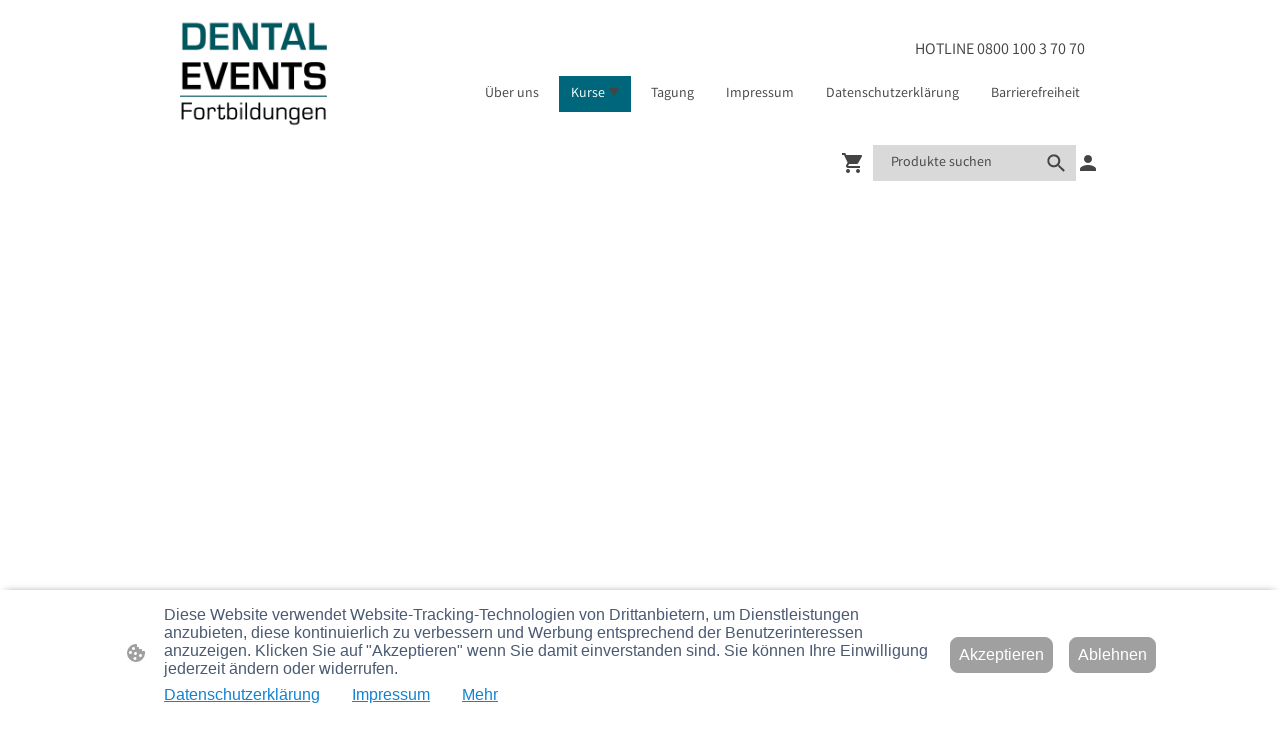

--- FILE ---
content_type: text/html; charset=UTF-8
request_url: https://www.dental-events.de/shop/HANDS-ON-p681882361/
body_size: 31125
content:
<!DOCTYPE html PUBLIC "-//W3C//DTD XHTML 1.1//EN"
   "http://www.w3.org/TR/xhtml11/DTD/xhtml11.dtd">
<html lang="de">
<head>
	<meta charset="UTF-8" />
	<meta name="viewport" content="width=device-width, initial-scale=1" />
	<link rel="profile" href="https://gmpg.org/xfn/11" />
	<title>Kurse</title>
<meta name='robots' content='max-image-preview:large' />
	<style>img:is([sizes="auto" i], [sizes^="auto," i]) { contain-intrinsic-size: 3000px 1500px }</style>
	<link rel="alternate" type="application/rss+xml" title=" &raquo; Feed" href="https://www.dental-events.de/feed/" />
<link rel="alternate" type="application/rss+xml" title=" &raquo; Kommentar-Feed" href="https://www.dental-events.de/comments/feed/" />
<script type="text/javascript">
/* <![CDATA[ */
window._wpemojiSettings = {"baseUrl":"https:\/\/s.w.org\/images\/core\/emoji\/15.0.3\/72x72\/","ext":".png","svgUrl":"https:\/\/s.w.org\/images\/core\/emoji\/15.0.3\/svg\/","svgExt":".svg","source":{"concatemoji":"https:\/\/www.dental-events.de\/wp-includes\/js\/wp-emoji-release.min.js?ver=6.7.2"}};
/*! This file is auto-generated */
!function(i,n){var o,s,e;function c(e){try{var t={supportTests:e,timestamp:(new Date).valueOf()};sessionStorage.setItem(o,JSON.stringify(t))}catch(e){}}function p(e,t,n){e.clearRect(0,0,e.canvas.width,e.canvas.height),e.fillText(t,0,0);var t=new Uint32Array(e.getImageData(0,0,e.canvas.width,e.canvas.height).data),r=(e.clearRect(0,0,e.canvas.width,e.canvas.height),e.fillText(n,0,0),new Uint32Array(e.getImageData(0,0,e.canvas.width,e.canvas.height).data));return t.every(function(e,t){return e===r[t]})}function u(e,t,n){switch(t){case"flag":return n(e,"\ud83c\udff3\ufe0f\u200d\u26a7\ufe0f","\ud83c\udff3\ufe0f\u200b\u26a7\ufe0f")?!1:!n(e,"\ud83c\uddfa\ud83c\uddf3","\ud83c\uddfa\u200b\ud83c\uddf3")&&!n(e,"\ud83c\udff4\udb40\udc67\udb40\udc62\udb40\udc65\udb40\udc6e\udb40\udc67\udb40\udc7f","\ud83c\udff4\u200b\udb40\udc67\u200b\udb40\udc62\u200b\udb40\udc65\u200b\udb40\udc6e\u200b\udb40\udc67\u200b\udb40\udc7f");case"emoji":return!n(e,"\ud83d\udc26\u200d\u2b1b","\ud83d\udc26\u200b\u2b1b")}return!1}function f(e,t,n){var r="undefined"!=typeof WorkerGlobalScope&&self instanceof WorkerGlobalScope?new OffscreenCanvas(300,150):i.createElement("canvas"),a=r.getContext("2d",{willReadFrequently:!0}),o=(a.textBaseline="top",a.font="600 32px Arial",{});return e.forEach(function(e){o[e]=t(a,e,n)}),o}function t(e){var t=i.createElement("script");t.src=e,t.defer=!0,i.head.appendChild(t)}"undefined"!=typeof Promise&&(o="wpEmojiSettingsSupports",s=["flag","emoji"],n.supports={everything:!0,everythingExceptFlag:!0},e=new Promise(function(e){i.addEventListener("DOMContentLoaded",e,{once:!0})}),new Promise(function(t){var n=function(){try{var e=JSON.parse(sessionStorage.getItem(o));if("object"==typeof e&&"number"==typeof e.timestamp&&(new Date).valueOf()<e.timestamp+604800&&"object"==typeof e.supportTests)return e.supportTests}catch(e){}return null}();if(!n){if("undefined"!=typeof Worker&&"undefined"!=typeof OffscreenCanvas&&"undefined"!=typeof URL&&URL.createObjectURL&&"undefined"!=typeof Blob)try{var e="postMessage("+f.toString()+"("+[JSON.stringify(s),u.toString(),p.toString()].join(",")+"));",r=new Blob([e],{type:"text/javascript"}),a=new Worker(URL.createObjectURL(r),{name:"wpTestEmojiSupports"});return void(a.onmessage=function(e){c(n=e.data),a.terminate(),t(n)})}catch(e){}c(n=f(s,u,p))}t(n)}).then(function(e){for(var t in e)n.supports[t]=e[t],n.supports.everything=n.supports.everything&&n.supports[t],"flag"!==t&&(n.supports.everythingExceptFlag=n.supports.everythingExceptFlag&&n.supports[t]);n.supports.everythingExceptFlag=n.supports.everythingExceptFlag&&!n.supports.flag,n.DOMReady=!1,n.readyCallback=function(){n.DOMReady=!0}}).then(function(){return e}).then(function(){var e;n.supports.everything||(n.readyCallback(),(e=n.source||{}).concatemoji?t(e.concatemoji):e.wpemoji&&e.twemoji&&(t(e.twemoji),t(e.wpemoji)))}))}((window,document),window._wpemojiSettings);
/* ]]> */
</script>
<style id='wp-emoji-styles-inline-css' type='text/css'>

	img.wp-smiley, img.emoji {
		display: inline !important;
		border: none !important;
		box-shadow: none !important;
		height: 1em !important;
		width: 1em !important;
		margin: 0 0.07em !important;
		vertical-align: -0.1em !important;
		background: none !important;
		padding: 0 !important;
	}
</style>
<link rel='stylesheet' id='wp-block-library-css' href='https://www.dental-events.de/wp-content/plugins/gutenberg/build/block-library/style.css?ver=20.7.0' type='text/css' media='all' />
<style id='classic-theme-styles-inline-css' type='text/css'>
/*! This file is auto-generated */
.wp-block-button__link{color:#fff;background-color:#32373c;border-radius:9999px;box-shadow:none;text-decoration:none;padding:calc(.667em + 2px) calc(1.333em + 2px);font-size:1.125em}.wp-block-file__button{background:#32373c;color:#fff;text-decoration:none}
</style>
<link rel='stylesheet' id='go-x-post-editor-css' href='https://www.dental-events.de/wp-content/plugins/go-x-post-editor/src/index-fe.css?ver=1768304481' type='text/css' media='all' />
<link rel='stylesheet' id='gox-style-0-css' href='https://www.dental-events.de/wp-content/uploads/go-x/style.css?ver=1.0.6+a9953d75da' type='text/css' media='all' />
<style id='global-styles-inline-css' type='text/css'>
:root{--wp--preset--aspect-ratio--square: 1;--wp--preset--aspect-ratio--4-3: 4/3;--wp--preset--aspect-ratio--3-4: 3/4;--wp--preset--aspect-ratio--3-2: 3/2;--wp--preset--aspect-ratio--2-3: 2/3;--wp--preset--aspect-ratio--16-9: 16/9;--wp--preset--aspect-ratio--9-16: 9/16;--wp--preset--color--black: #000000;--wp--preset--color--cyan-bluish-gray: #abb8c3;--wp--preset--color--white: #ffffff;--wp--preset--color--pale-pink: #f78da7;--wp--preset--color--vivid-red: #cf2e2e;--wp--preset--color--luminous-vivid-orange: #ff6900;--wp--preset--color--luminous-vivid-amber: #fcb900;--wp--preset--color--light-green-cyan: #7bdcb5;--wp--preset--color--vivid-green-cyan: #00d084;--wp--preset--color--pale-cyan-blue: #8ed1fc;--wp--preset--color--vivid-cyan-blue: #0693e3;--wp--preset--color--vivid-purple: #9b51e0;--wp--preset--gradient--vivid-cyan-blue-to-vivid-purple: linear-gradient(135deg,rgba(6,147,227,1) 0%,rgb(155,81,224) 100%);--wp--preset--gradient--light-green-cyan-to-vivid-green-cyan: linear-gradient(135deg,rgb(122,220,180) 0%,rgb(0,208,130) 100%);--wp--preset--gradient--luminous-vivid-amber-to-luminous-vivid-orange: linear-gradient(135deg,rgba(252,185,0,1) 0%,rgba(255,105,0,1) 100%);--wp--preset--gradient--luminous-vivid-orange-to-vivid-red: linear-gradient(135deg,rgba(255,105,0,1) 0%,rgb(207,46,46) 100%);--wp--preset--gradient--very-light-gray-to-cyan-bluish-gray: linear-gradient(135deg,rgb(238,238,238) 0%,rgb(169,184,195) 100%);--wp--preset--gradient--cool-to-warm-spectrum: linear-gradient(135deg,rgb(74,234,220) 0%,rgb(151,120,209) 20%,rgb(207,42,186) 40%,rgb(238,44,130) 60%,rgb(251,105,98) 80%,rgb(254,248,76) 100%);--wp--preset--gradient--blush-light-purple: linear-gradient(135deg,rgb(255,206,236) 0%,rgb(152,150,240) 100%);--wp--preset--gradient--blush-bordeaux: linear-gradient(135deg,rgb(254,205,165) 0%,rgb(254,45,45) 50%,rgb(107,0,62) 100%);--wp--preset--gradient--luminous-dusk: linear-gradient(135deg,rgb(255,203,112) 0%,rgb(199,81,192) 50%,rgb(65,88,208) 100%);--wp--preset--gradient--pale-ocean: linear-gradient(135deg,rgb(255,245,203) 0%,rgb(182,227,212) 50%,rgb(51,167,181) 100%);--wp--preset--gradient--electric-grass: linear-gradient(135deg,rgb(202,248,128) 0%,rgb(113,206,126) 100%);--wp--preset--gradient--midnight: linear-gradient(135deg,rgb(2,3,129) 0%,rgb(40,116,252) 100%);--wp--preset--font-size--small: 13px;--wp--preset--font-size--medium: 20px;--wp--preset--font-size--large: 36px;--wp--preset--font-size--x-large: 42px;--wp--preset--spacing--20: 0.44rem;--wp--preset--spacing--30: 0.67rem;--wp--preset--spacing--40: 1rem;--wp--preset--spacing--50: 1.5rem;--wp--preset--spacing--60: 2.25rem;--wp--preset--spacing--70: 3.38rem;--wp--preset--spacing--80: 5.06rem;--wp--preset--shadow--natural: 6px 6px 9px rgba(0, 0, 0, 0.2);--wp--preset--shadow--deep: 12px 12px 50px rgba(0, 0, 0, 0.4);--wp--preset--shadow--sharp: 6px 6px 0px rgba(0, 0, 0, 0.2);--wp--preset--shadow--outlined: 6px 6px 0px -3px rgba(255, 255, 255, 1), 6px 6px rgba(0, 0, 0, 1);--wp--preset--shadow--crisp: 6px 6px 0px rgba(0, 0, 0, 1);}:where(.is-layout-flex){gap: 0.5em;}:where(.is-layout-grid){gap: 0.5em;}body .is-layout-flex{display: flex;}.is-layout-flex{flex-wrap: wrap;align-items: center;}.is-layout-flex > :is(*, div){margin: 0;}body .is-layout-grid{display: grid;}.is-layout-grid > :is(*, div){margin: 0;}:where(.wp-block-columns.is-layout-flex){gap: 2em;}:where(.wp-block-columns.is-layout-grid){gap: 2em;}:where(.wp-block-post-template.is-layout-flex){gap: 1.25em;}:where(.wp-block-post-template.is-layout-grid){gap: 1.25em;}.has-black-color{color: var(--wp--preset--color--black) !important;}.has-cyan-bluish-gray-color{color: var(--wp--preset--color--cyan-bluish-gray) !important;}.has-white-color{color: var(--wp--preset--color--white) !important;}.has-pale-pink-color{color: var(--wp--preset--color--pale-pink) !important;}.has-vivid-red-color{color: var(--wp--preset--color--vivid-red) !important;}.has-luminous-vivid-orange-color{color: var(--wp--preset--color--luminous-vivid-orange) !important;}.has-luminous-vivid-amber-color{color: var(--wp--preset--color--luminous-vivid-amber) !important;}.has-light-green-cyan-color{color: var(--wp--preset--color--light-green-cyan) !important;}.has-vivid-green-cyan-color{color: var(--wp--preset--color--vivid-green-cyan) !important;}.has-pale-cyan-blue-color{color: var(--wp--preset--color--pale-cyan-blue) !important;}.has-vivid-cyan-blue-color{color: var(--wp--preset--color--vivid-cyan-blue) !important;}.has-vivid-purple-color{color: var(--wp--preset--color--vivid-purple) !important;}.has-black-background-color{background-color: var(--wp--preset--color--black) !important;}.has-cyan-bluish-gray-background-color{background-color: var(--wp--preset--color--cyan-bluish-gray) !important;}.has-white-background-color{background-color: var(--wp--preset--color--white) !important;}.has-pale-pink-background-color{background-color: var(--wp--preset--color--pale-pink) !important;}.has-vivid-red-background-color{background-color: var(--wp--preset--color--vivid-red) !important;}.has-luminous-vivid-orange-background-color{background-color: var(--wp--preset--color--luminous-vivid-orange) !important;}.has-luminous-vivid-amber-background-color{background-color: var(--wp--preset--color--luminous-vivid-amber) !important;}.has-light-green-cyan-background-color{background-color: var(--wp--preset--color--light-green-cyan) !important;}.has-vivid-green-cyan-background-color{background-color: var(--wp--preset--color--vivid-green-cyan) !important;}.has-pale-cyan-blue-background-color{background-color: var(--wp--preset--color--pale-cyan-blue) !important;}.has-vivid-cyan-blue-background-color{background-color: var(--wp--preset--color--vivid-cyan-blue) !important;}.has-vivid-purple-background-color{background-color: var(--wp--preset--color--vivid-purple) !important;}.has-black-border-color{border-color: var(--wp--preset--color--black) !important;}.has-cyan-bluish-gray-border-color{border-color: var(--wp--preset--color--cyan-bluish-gray) !important;}.has-white-border-color{border-color: var(--wp--preset--color--white) !important;}.has-pale-pink-border-color{border-color: var(--wp--preset--color--pale-pink) !important;}.has-vivid-red-border-color{border-color: var(--wp--preset--color--vivid-red) !important;}.has-luminous-vivid-orange-border-color{border-color: var(--wp--preset--color--luminous-vivid-orange) !important;}.has-luminous-vivid-amber-border-color{border-color: var(--wp--preset--color--luminous-vivid-amber) !important;}.has-light-green-cyan-border-color{border-color: var(--wp--preset--color--light-green-cyan) !important;}.has-vivid-green-cyan-border-color{border-color: var(--wp--preset--color--vivid-green-cyan) !important;}.has-pale-cyan-blue-border-color{border-color: var(--wp--preset--color--pale-cyan-blue) !important;}.has-vivid-cyan-blue-border-color{border-color: var(--wp--preset--color--vivid-cyan-blue) !important;}.has-vivid-purple-border-color{border-color: var(--wp--preset--color--vivid-purple) !important;}.has-vivid-cyan-blue-to-vivid-purple-gradient-background{background: var(--wp--preset--gradient--vivid-cyan-blue-to-vivid-purple) !important;}.has-light-green-cyan-to-vivid-green-cyan-gradient-background{background: var(--wp--preset--gradient--light-green-cyan-to-vivid-green-cyan) !important;}.has-luminous-vivid-amber-to-luminous-vivid-orange-gradient-background{background: var(--wp--preset--gradient--luminous-vivid-amber-to-luminous-vivid-orange) !important;}.has-luminous-vivid-orange-to-vivid-red-gradient-background{background: var(--wp--preset--gradient--luminous-vivid-orange-to-vivid-red) !important;}.has-very-light-gray-to-cyan-bluish-gray-gradient-background{background: var(--wp--preset--gradient--very-light-gray-to-cyan-bluish-gray) !important;}.has-cool-to-warm-spectrum-gradient-background{background: var(--wp--preset--gradient--cool-to-warm-spectrum) !important;}.has-blush-light-purple-gradient-background{background: var(--wp--preset--gradient--blush-light-purple) !important;}.has-blush-bordeaux-gradient-background{background: var(--wp--preset--gradient--blush-bordeaux) !important;}.has-luminous-dusk-gradient-background{background: var(--wp--preset--gradient--luminous-dusk) !important;}.has-pale-ocean-gradient-background{background: var(--wp--preset--gradient--pale-ocean) !important;}.has-electric-grass-gradient-background{background: var(--wp--preset--gradient--electric-grass) !important;}.has-midnight-gradient-background{background: var(--wp--preset--gradient--midnight) !important;}.has-small-font-size{font-size: var(--wp--preset--font-size--small) !important;}.has-medium-font-size{font-size: var(--wp--preset--font-size--medium) !important;}.has-large-font-size{font-size: var(--wp--preset--font-size--large) !important;}.has-x-large-font-size{font-size: var(--wp--preset--font-size--x-large) !important;}
:where(.wp-block-columns.is-layout-flex){gap: 2em;}:where(.wp-block-columns.is-layout-grid){gap: 2em;}
:root :where(.wp-block-pullquote){font-size: 1.5em;line-height: 1.6;}
:where(.wp-block-post-template.is-layout-flex){gap: 1.25em;}:where(.wp-block-post-template.is-layout-grid){gap: 1.25em;}
</style>
<script type="text/javascript" src="https://www.dental-events.de/wp-content/plugins/gutenberg/build/hooks/index.min.js?ver=84e753e2b66eb7028d38" id="wp-hooks-js"></script>
<script type="text/javascript" src="https://www.dental-events.de/wp-content/plugins/gutenberg/build/i18n/index.min.js?ver=bd5a2533e717a1043151" id="wp-i18n-js"></script>
<script type="text/javascript" id="wp-i18n-js-after">
/* <![CDATA[ */
wp.i18n.setLocaleData( { 'text direction\u0004ltr': [ 'ltr' ] } );
/* ]]> */
</script>
<link rel="https://api.w.org/" href="https://www.dental-events.de/wp-json/" /><link rel="alternate" title="JSON" type="application/json" href="https://www.dental-events.de/wp-json/wp/v2/pages/3450" /><link rel="EditURI" type="application/rsd+xml" title="RSD" href="https://www.dental-events.de/xmlrpc.php?rsd" />
<meta name="generator" content="MyWebsite NOW" />
<link rel="canonical" href="https://www.dental-events.de/shop/HANDS-ON-p681882361/" />
<link rel='shortlink' href='https://www.dental-events.de/?p=3450' />
<link rel="alternate" title="oEmbed (JSON)" type="application/json+oembed" href="https://www.dental-events.de/wp-json/oembed/1.0/embed?url=https%3A%2F%2Fwww.dental-events.de%2Fshop%2F" />
<link rel="alternate" title="oEmbed (XML)" type="text/xml+oembed" href="https://www.dental-events.de/wp-json/oembed/1.0/embed?url=https%3A%2F%2Fwww.dental-events.de%2Fshop%2F&#038;format=xml" />
				<script>
					window.goxwpDeployment=true;
				</script>
	<script type="application/ld+json">
                    {"@context":"https://schema.org","@type":"LocalBusiness","address":{"@type":"PostalAddress","addressLocality":"Hannover","streetAddress":"Owiedenfeldstraße 6","addressRegion":null},"telephone":"+49 (0)800 100 3 70 70","logo":"/-_-/resources/images/files/4ceaa14e-951c-4dd8-80a1-ba3eea5344ea/1821a4f7-8847-4d39-8edb-6b9a9734f34e?o=rs:fill:1122:937:1:1/g:sm/","url":"https://dental-events.de","longitude":9.8655577,"latitude":52.3649835,"name":"DENTAL EVENTS","openingHours":["Mo 08:00-18:00","Tu 08:00-18:00","We 08:00-18:00","Th 08:00-18:00","Fr 08:00-15:00","Sa ","Su "],"email":"sales@condent-service.com","founder":"Philip Müller"}
                </script><meta  name="description" content="Dentale Fortbildung"/><link rel="shortcut icon" href="/wp-content/uploads/go-x/u/43589339-57fe-4ac9-a53a-dfe2c5d4d0e4/w16,h16,rtfit,bg,el1,ex1,fico/image.ico?v=1768319250582" type="image/x-icon" /><link rel="icon" href="/wp-content/uploads/go-x/u/43589339-57fe-4ac9-a53a-dfe2c5d4d0e4/w16,h16,rtfit,bg,el1,ex1,fico/image.ico?v=1768319250582" type="image/x-icon" /><link rel="apple-touch-icon" sizes="180x180" href="/wp-content/uploads/go-x/u/43589339-57fe-4ac9-a53a-dfe2c5d4d0e4/w180,h180,rtfit,bgdde1e5,el1,ex1,fpng/image.png?v=1768319250582" type="image/png" /><link rel="icon" type="image/png" sizes="32x32" href="/wp-content/uploads/go-x/u/43589339-57fe-4ac9-a53a-dfe2c5d4d0e4/w32,h32,rtfit,bg,el1,ex1,fpng/image.png?v=1768319250582" type="image/png" /><link rel="icon" type="image/png" sizes="192x192" href="/wp-content/uploads/go-x/u/43589339-57fe-4ac9-a53a-dfe2c5d4d0e4/w192,h192,rtfit,bg,el1,ex1,fpng/image.png?v=1768319250582" type="image/png" /><link rel="icon" type="image/png" sizes="16x16" href="/wp-content/uploads/go-x/u/43589339-57fe-4ac9-a53a-dfe2c5d4d0e4/w16,h16,rtfit,bg,el1,ex1,fpng/image.png?v=1768319250582" type="image/png" />		<style type="text/css" id="wp-custom-css">
			@font-face{src:url(/wp-content/themes/gox/public/fonts/Varta-latin_latin-ext-300.eot);src:local("Varta Light"),local("Varta-Light");src:url(/wp-content/themes/gox/public/fonts/Varta-latin_latin-ext-300.eot?#iefix) format("embedded-opentype");src:url(/wp-content/themes/gox/public/fonts/Varta-latin_latin-ext-300.woff2) format("woff2");src:url(/wp-content/themes/gox/public/fonts/Varta-latin_latin-ext-300.woff) format("woff");src:url(/wp-content/themes/gox/public/fonts/Varta-latin_latin-ext-300.ttf) format("truetype");src:url(/wp-content/themes/gox/public/fonts/Varta-latin_latin-ext-300.svg#Varta) format("svg");font-family:Varta;font-style:normal;font-weight:300;src:url(/wp-content/themes/gox/public/fonts/Varta-latin_latin-ext-300.woff) format("woff")}@font-face{src:url(/wp-content/themes/gox/public/fonts/Varta-latin_latin-ext-regular.eot);src:local("Varta Regular"),local("Varta-Regular");src:url(/wp-content/themes/gox/public/fonts/Varta-latin_latin-ext-regular.eot?#iefix) format("embedded-opentype");src:url(/wp-content/themes/gox/public/fonts/Varta-latin_latin-ext-regular.woff2) format("woff2");src:url(/wp-content/themes/gox/public/fonts/Varta-latin_latin-ext-regular.woff) format("woff");src:url(/wp-content/themes/gox/public/fonts/Varta-latin_latin-ext-regular.ttf) format("truetype");src:url(/wp-content/themes/gox/public/fonts/Varta-latin_latin-ext-regular.svg#Varta) format("svg");font-family:Varta;font-style:normal;font-weight:400;src:url(/wp-content/themes/gox/public/fonts/Varta-latin_latin-ext-regular.woff) format("woff")}@font-face{src:url(/wp-content/themes/gox/public/fonts/Varta-latin_latin-ext-500.eot);src:local("Varta Medium"),local("Varta-Medium");src:url(/wp-content/themes/gox/public/fonts/Varta-latin_latin-ext-500.eot?#iefix) format("embedded-opentype");src:url(/wp-content/themes/gox/public/fonts/Varta-latin_latin-ext-500.woff2) format("woff2");src:url(/wp-content/themes/gox/public/fonts/Varta-latin_latin-ext-500.woff) format("woff");src:url(/wp-content/themes/gox/public/fonts/Varta-latin_latin-ext-500.ttf) format("truetype");src:url(/wp-content/themes/gox/public/fonts/Varta-latin_latin-ext-500.svg#Varta) format("svg");font-family:Varta;font-style:normal;font-weight:500;src:url(/wp-content/themes/gox/public/fonts/Varta-latin_latin-ext-500.woff) format("woff")}@font-face{src:url(/wp-content/themes/gox/public/fonts/Varta-latin_latin-ext-600.eot);src:local("Varta SemiBold"),local("Varta-SemiBold");src:url(/wp-content/themes/gox/public/fonts/Varta-latin_latin-ext-600.eot?#iefix) format("embedded-opentype");src:url(/wp-content/themes/gox/public/fonts/Varta-latin_latin-ext-600.woff2) format("woff2");src:url(/wp-content/themes/gox/public/fonts/Varta-latin_latin-ext-600.woff) format("woff");src:url(/wp-content/themes/gox/public/fonts/Varta-latin_latin-ext-600.ttf) format("truetype");src:url(/wp-content/themes/gox/public/fonts/Varta-latin_latin-ext-600.svg#Varta) format("svg");font-family:Varta;font-style:normal;font-weight:600;src:url(/wp-content/themes/gox/public/fonts/Varta-latin_latin-ext-600.woff) format("woff")}@font-face{src:url(/wp-content/themes/gox/public/fonts/Varta-latin_latin-ext-700.eot);src:local("Varta Bold"),local("Varta-Bold");src:url(/wp-content/themes/gox/public/fonts/Varta-latin_latin-ext-700.eot?#iefix) format("embedded-opentype");src:url(/wp-content/themes/gox/public/fonts/Varta-latin_latin-ext-700.woff2) format("woff2");src:url(/wp-content/themes/gox/public/fonts/Varta-latin_latin-ext-700.woff) format("woff");src:url(/wp-content/themes/gox/public/fonts/Varta-latin_latin-ext-700.ttf) format("truetype");src:url(/wp-content/themes/gox/public/fonts/Varta-latin_latin-ext-700.svg#Varta) format("svg");font-family:Varta;font-style:normal;font-weight:700;src:url(/wp-content/themes/gox/public/fonts/Varta-latin_latin-ext-700.woff) format("woff")}@font-face{src:url(/wp-content/themes/gox/public/fonts/Varta-latin_latin-ext-300.eot);src:local("Varta Light"),local("Varta-Light");src:url(/wp-content/themes/gox/public/fonts/Varta-latin_latin-ext-300.eot?#iefix) format("embedded-opentype");src:url(/wp-content/themes/gox/public/fonts/Varta-latin_latin-ext-300.woff2) format("woff2");src:url(/wp-content/themes/gox/public/fonts/Varta-latin_latin-ext-300.woff) format("woff");src:url(/wp-content/themes/gox/public/fonts/Varta-latin_latin-ext-300.ttf) format("truetype");src:url(/wp-content/themes/gox/public/fonts/Varta-latin_latin-ext-300.svg#Varta) format("svg");font-family:Varta;font-style:normal;font-weight:300;src:url(/wp-content/themes/gox/public/fonts/Varta-latin_latin-ext-300.woff) format("woff")}@font-face{src:url(/wp-content/themes/gox/public/fonts/Varta-latin_latin-ext-regular.eot);src:local("Varta Regular"),local("Varta-Regular");src:url(/wp-content/themes/gox/public/fonts/Varta-latin_latin-ext-regular.eot?#iefix) format("embedded-opentype");src:url(/wp-content/themes/gox/public/fonts/Varta-latin_latin-ext-regular.woff2) format("woff2");src:url(/wp-content/themes/gox/public/fonts/Varta-latin_latin-ext-regular.woff) format("woff");src:url(/wp-content/themes/gox/public/fonts/Varta-latin_latin-ext-regular.ttf) format("truetype");src:url(/wp-content/themes/gox/public/fonts/Varta-latin_latin-ext-regular.svg#Varta) format("svg");font-family:Varta;font-style:normal;font-weight:400;src:url(/wp-content/themes/gox/public/fonts/Varta-latin_latin-ext-regular.woff) format("woff")}@font-face{src:url(/wp-content/themes/gox/public/fonts/Varta-latin_latin-ext-500.eot);src:local("Varta Medium"),local("Varta-Medium");src:url(/wp-content/themes/gox/public/fonts/Varta-latin_latin-ext-500.eot?#iefix) format("embedded-opentype");src:url(/wp-content/themes/gox/public/fonts/Varta-latin_latin-ext-500.woff2) format("woff2");src:url(/wp-content/themes/gox/public/fonts/Varta-latin_latin-ext-500.woff) format("woff");src:url(/wp-content/themes/gox/public/fonts/Varta-latin_latin-ext-500.ttf) format("truetype");src:url(/wp-content/themes/gox/public/fonts/Varta-latin_latin-ext-500.svg#Varta) format("svg");font-family:Varta;font-style:normal;font-weight:500;src:url(/wp-content/themes/gox/public/fonts/Varta-latin_latin-ext-500.woff) format("woff")}@font-face{src:url(/wp-content/themes/gox/public/fonts/Varta-latin_latin-ext-600.eot);src:local("Varta SemiBold"),local("Varta-SemiBold");src:url(/wp-content/themes/gox/public/fonts/Varta-latin_latin-ext-600.eot?#iefix) format("embedded-opentype");src:url(/wp-content/themes/gox/public/fonts/Varta-latin_latin-ext-600.woff2) format("woff2");src:url(/wp-content/themes/gox/public/fonts/Varta-latin_latin-ext-600.woff) format("woff");src:url(/wp-content/themes/gox/public/fonts/Varta-latin_latin-ext-600.ttf) format("truetype");src:url(/wp-content/themes/gox/public/fonts/Varta-latin_latin-ext-600.svg#Varta) format("svg");font-family:Varta;font-style:normal;font-weight:600;src:url(/wp-content/themes/gox/public/fonts/Varta-latin_latin-ext-600.woff) format("woff")}@font-face{src:url(/wp-content/themes/gox/public/fonts/Varta-latin_latin-ext-700.eot);src:local("Varta Bold"),local("Varta-Bold");src:url(/wp-content/themes/gox/public/fonts/Varta-latin_latin-ext-700.eot?#iefix) format("embedded-opentype");src:url(/wp-content/themes/gox/public/fonts/Varta-latin_latin-ext-700.woff2) format("woff2");src:url(/wp-content/themes/gox/public/fonts/Varta-latin_latin-ext-700.woff) format("woff");src:url(/wp-content/themes/gox/public/fonts/Varta-latin_latin-ext-700.ttf) format("truetype");src:url(/wp-content/themes/gox/public/fonts/Varta-latin_latin-ext-700.svg#Varta) format("svg");font-family:Varta;font-style:normal;font-weight:700;src:url(/wp-content/themes/gox/public/fonts/Varta-latin_latin-ext-700.woff) format("woff")}@font-face{src:url(/wp-content/themes/gox/public/fonts/Ysabeau-latin_latin-ext-100.eot);src:local("Ysabeau Thin"),local("Ysabeau-Thin");src:url(/wp-content/themes/gox/public/fonts/Ysabeau-latin_latin-ext-100.eot?#iefix) format("embedded-opentype");src:url(/wp-content/themes/gox/public/fonts/Ysabeau-latin_latin-ext-100.woff2) format("woff2");src:url(/wp-content/themes/gox/public/fonts/Ysabeau-latin_latin-ext-100.woff) format("woff");src:url(/wp-content/themes/gox/public/fonts/Ysabeau-latin_latin-ext-100.ttf) format("truetype");src:url(/wp-content/themes/gox/public/fonts/Ysabeau-latin_latin-ext-100.svg#Ysabeau) format("svg");font-family:Ysabeau;font-style:normal;font-weight:100;src:url(/wp-content/themes/gox/public/fonts/Ysabeau-latin_latin-ext-100.woff) format("woff")}@font-face{src:url(/wp-content/themes/gox/public/fonts/Ysabeau-latin_latin-ext-100italic.eot);src:local("Ysabeau ThinItalic"),local("Ysabeau-ThinItalic");src:url(/wp-content/themes/gox/public/fonts/Ysabeau-latin_latin-ext-100italic.eot?#iefix) format("embedded-opentype");src:url(/wp-content/themes/gox/public/fonts/Ysabeau-latin_latin-ext-100italic.woff2) format("woff2");src:url(/wp-content/themes/gox/public/fonts/Ysabeau-latin_latin-ext-100italic.woff) format("woff");src:url(/wp-content/themes/gox/public/fonts/Ysabeau-latin_latin-ext-100italic.ttf) format("truetype");src:url(/wp-content/themes/gox/public/fonts/Ysabeau-latin_latin-ext-100italic.svg#Ysabeau) format("svg");font-family:Ysabeau;font-style:italic;font-weight:100;src:url(/wp-content/themes/gox/public/fonts/Ysabeau-latin_latin-ext-100italic.woff) format("woff")}@font-face{src:url(/wp-content/themes/gox/public/fonts/Ysabeau-latin_latin-ext-200.eot);src:local("Ysabeau ExtraLight"),local("Ysabeau-ExtraLight");src:url(/wp-content/themes/gox/public/fonts/Ysabeau-latin_latin-ext-200.eot?#iefix) format("embedded-opentype");src:url(/wp-content/themes/gox/public/fonts/Ysabeau-latin_latin-ext-200.woff2) format("woff2");src:url(/wp-content/themes/gox/public/fonts/Ysabeau-latin_latin-ext-200.woff) format("woff");src:url(/wp-content/themes/gox/public/fonts/Ysabeau-latin_latin-ext-200.ttf) format("truetype");src:url(/wp-content/themes/gox/public/fonts/Ysabeau-latin_latin-ext-200.svg#Ysabeau) format("svg");font-family:Ysabeau;font-style:normal;font-weight:200;src:url(/wp-content/themes/gox/public/fonts/Ysabeau-latin_latin-ext-200.woff) format("woff")}@font-face{src:url(/wp-content/themes/gox/public/fonts/Ysabeau-latin_latin-ext-200italic.eot);src:local("Ysabeau ExtraLightItalic"),local("Ysabeau-ExtraLightItalic");src:url(/wp-content/themes/gox/public/fonts/Ysabeau-latin_latin-ext-200italic.eot?#iefix) format("embedded-opentype");src:url(/wp-content/themes/gox/public/fonts/Ysabeau-latin_latin-ext-200italic.woff2) format("woff2");src:url(/wp-content/themes/gox/public/fonts/Ysabeau-latin_latin-ext-200italic.woff) format("woff");src:url(/wp-content/themes/gox/public/fonts/Ysabeau-latin_latin-ext-200italic.ttf) format("truetype");src:url(/wp-content/themes/gox/public/fonts/Ysabeau-latin_latin-ext-200italic.svg#Ysabeau) format("svg");font-family:Ysabeau;font-style:italic;font-weight:200;src:url(/wp-content/themes/gox/public/fonts/Ysabeau-latin_latin-ext-200italic.woff) format("woff")}@font-face{src:url(/wp-content/themes/gox/public/fonts/Ysabeau-latin_latin-ext-300.eot);src:local("Ysabeau Light"),local("Ysabeau-Light");src:url(/wp-content/themes/gox/public/fonts/Ysabeau-latin_latin-ext-300.eot?#iefix) format("embedded-opentype");src:url(/wp-content/themes/gox/public/fonts/Ysabeau-latin_latin-ext-300.woff2) format("woff2");src:url(/wp-content/themes/gox/public/fonts/Ysabeau-latin_latin-ext-300.woff) format("woff");src:url(/wp-content/themes/gox/public/fonts/Ysabeau-latin_latin-ext-300.ttf) format("truetype");src:url(/wp-content/themes/gox/public/fonts/Ysabeau-latin_latin-ext-300.svg#Ysabeau) format("svg");font-family:Ysabeau;font-style:normal;font-weight:300;src:url(/wp-content/themes/gox/public/fonts/Ysabeau-latin_latin-ext-300.woff) format("woff")}@font-face{src:url(/wp-content/themes/gox/public/fonts/Ysabeau-latin_latin-ext-300italic.eot);src:local("Ysabeau LightItalic"),local("Ysabeau-LightItalic");src:url(/wp-content/themes/gox/public/fonts/Ysabeau-latin_latin-ext-300italic.eot?#iefix) format("embedded-opentype");src:url(/wp-content/themes/gox/public/fonts/Ysabeau-latin_latin-ext-300italic.woff2) format("woff2");src:url(/wp-content/themes/gox/public/fonts/Ysabeau-latin_latin-ext-300italic.woff) format("woff");src:url(/wp-content/themes/gox/public/fonts/Ysabeau-latin_latin-ext-300italic.ttf) format("truetype");src:url(/wp-content/themes/gox/public/fonts/Ysabeau-latin_latin-ext-300italic.svg#Ysabeau) format("svg");font-family:Ysabeau;font-style:italic;font-weight:300;src:url(/wp-content/themes/gox/public/fonts/Ysabeau-latin_latin-ext-300italic.woff) format("woff")}@font-face{src:url(/wp-content/themes/gox/public/fonts/Ysabeau-latin_latin-ext-regular.eot);src:local("Ysabeau Regular"),local("Ysabeau-Regular");src:url(/wp-content/themes/gox/public/fonts/Ysabeau-latin_latin-ext-regular.eot?#iefix) format("embedded-opentype");src:url(/wp-content/themes/gox/public/fonts/Ysabeau-latin_latin-ext-regular.woff2) format("woff2");src:url(/wp-content/themes/gox/public/fonts/Ysabeau-latin_latin-ext-regular.woff) format("woff");src:url(/wp-content/themes/gox/public/fonts/Ysabeau-latin_latin-ext-regular.ttf) format("truetype");src:url(/wp-content/themes/gox/public/fonts/Ysabeau-latin_latin-ext-regular.svg#Ysabeau) format("svg");font-family:Ysabeau;font-style:normal;font-weight:400;src:url(/wp-content/themes/gox/public/fonts/Ysabeau-latin_latin-ext-regular.woff) format("woff")}@font-face{src:url(/wp-content/themes/gox/public/fonts/Ysabeau-latin_latin-ext-italic.eot);src:local("Ysabeau Italic"),local("Ysabeau-Italic");src:url(/wp-content/themes/gox/public/fonts/Ysabeau-latin_latin-ext-italic.eot?#iefix) format("embedded-opentype");src:url(/wp-content/themes/gox/public/fonts/Ysabeau-latin_latin-ext-italic.woff2) format("woff2");src:url(/wp-content/themes/gox/public/fonts/Ysabeau-latin_latin-ext-italic.woff) format("woff");src:url(/wp-content/themes/gox/public/fonts/Ysabeau-latin_latin-ext-italic.ttf) format("truetype");src:url(/wp-content/themes/gox/public/fonts/Ysabeau-latin_latin-ext-italic.svg#Ysabeau) format("svg");font-family:Ysabeau;font-style:italic;font-weight:400;src:url(/wp-content/themes/gox/public/fonts/Ysabeau-latin_latin-ext-italic.woff) format("woff")}@font-face{src:url(/wp-content/themes/gox/public/fonts/Ysabeau-latin_latin-ext-500.eot);src:local("Ysabeau Medium"),local("Ysabeau-Medium");src:url(/wp-content/themes/gox/public/fonts/Ysabeau-latin_latin-ext-500.eot?#iefix) format("embedded-opentype");src:url(/wp-content/themes/gox/public/fonts/Ysabeau-latin_latin-ext-500.woff2) format("woff2");src:url(/wp-content/themes/gox/public/fonts/Ysabeau-latin_latin-ext-500.woff) format("woff");src:url(/wp-content/themes/gox/public/fonts/Ysabeau-latin_latin-ext-500.ttf) format("truetype");src:url(/wp-content/themes/gox/public/fonts/Ysabeau-latin_latin-ext-500.svg#Ysabeau) format("svg");font-family:Ysabeau;font-style:normal;font-weight:500;src:url(/wp-content/themes/gox/public/fonts/Ysabeau-latin_latin-ext-500.woff) format("woff")}@font-face{src:url(/wp-content/themes/gox/public/fonts/Ysabeau-latin_latin-ext-500italic.eot);src:local("Ysabeau MediumItalic"),local("Ysabeau-MediumItalic");src:url(/wp-content/themes/gox/public/fonts/Ysabeau-latin_latin-ext-500italic.eot?#iefix) format("embedded-opentype");src:url(/wp-content/themes/gox/public/fonts/Ysabeau-latin_latin-ext-500italic.woff2) format("woff2");src:url(/wp-content/themes/gox/public/fonts/Ysabeau-latin_latin-ext-500italic.woff) format("woff");src:url(/wp-content/themes/gox/public/fonts/Ysabeau-latin_latin-ext-500italic.ttf) format("truetype");src:url(/wp-content/themes/gox/public/fonts/Ysabeau-latin_latin-ext-500italic.svg#Ysabeau) format("svg");font-family:Ysabeau;font-style:italic;font-weight:500;src:url(/wp-content/themes/gox/public/fonts/Ysabeau-latin_latin-ext-500italic.woff) format("woff")}@font-face{src:url(/wp-content/themes/gox/public/fonts/Ysabeau-latin_latin-ext-600.eot);src:local("Ysabeau SemiBold"),local("Ysabeau-SemiBold");src:url(/wp-content/themes/gox/public/fonts/Ysabeau-latin_latin-ext-600.eot?#iefix) format("embedded-opentype");src:url(/wp-content/themes/gox/public/fonts/Ysabeau-latin_latin-ext-600.woff2) format("woff2");src:url(/wp-content/themes/gox/public/fonts/Ysabeau-latin_latin-ext-600.woff) format("woff");src:url(/wp-content/themes/gox/public/fonts/Ysabeau-latin_latin-ext-600.ttf) format("truetype");src:url(/wp-content/themes/gox/public/fonts/Ysabeau-latin_latin-ext-600.svg#Ysabeau) format("svg");font-family:Ysabeau;font-style:normal;font-weight:600;src:url(/wp-content/themes/gox/public/fonts/Ysabeau-latin_latin-ext-600.woff) format("woff")}@font-face{src:url(/wp-content/themes/gox/public/fonts/Ysabeau-latin_latin-ext-600italic.eot);src:local("Ysabeau SemiBoldItalic"),local("Ysabeau-SemiBoldItalic");src:url(/wp-content/themes/gox/public/fonts/Ysabeau-latin_latin-ext-600italic.eot?#iefix) format("embedded-opentype");src:url(/wp-content/themes/gox/public/fonts/Ysabeau-latin_latin-ext-600italic.woff2) format("woff2");src:url(/wp-content/themes/gox/public/fonts/Ysabeau-latin_latin-ext-600italic.woff) format("woff");src:url(/wp-content/themes/gox/public/fonts/Ysabeau-latin_latin-ext-600italic.ttf) format("truetype");src:url(/wp-content/themes/gox/public/fonts/Ysabeau-latin_latin-ext-600italic.svg#Ysabeau) format("svg");font-family:Ysabeau;font-style:italic;font-weight:600;src:url(/wp-content/themes/gox/public/fonts/Ysabeau-latin_latin-ext-600italic.woff) format("woff")}@font-face{src:url(/wp-content/themes/gox/public/fonts/Ysabeau-latin_latin-ext-700.eot);src:local("Ysabeau Bold"),local("Ysabeau-Bold");src:url(/wp-content/themes/gox/public/fonts/Ysabeau-latin_latin-ext-700.eot?#iefix) format("embedded-opentype");src:url(/wp-content/themes/gox/public/fonts/Ysabeau-latin_latin-ext-700.woff2) format("woff2");src:url(/wp-content/themes/gox/public/fonts/Ysabeau-latin_latin-ext-700.woff) format("woff");src:url(/wp-content/themes/gox/public/fonts/Ysabeau-latin_latin-ext-700.ttf) format("truetype");src:url(/wp-content/themes/gox/public/fonts/Ysabeau-latin_latin-ext-700.svg#Ysabeau) format("svg");font-family:Ysabeau;font-style:normal;font-weight:700;src:url(/wp-content/themes/gox/public/fonts/Ysabeau-latin_latin-ext-700.woff) format("woff")}@font-face{src:url(/wp-content/themes/gox/public/fonts/Ysabeau-latin_latin-ext-700italic.eot);src:local("Ysabeau BoldItalic"),local("Ysabeau-BoldItalic");src:url(/wp-content/themes/gox/public/fonts/Ysabeau-latin_latin-ext-700italic.eot?#iefix) format("embedded-opentype");src:url(/wp-content/themes/gox/public/fonts/Ysabeau-latin_latin-ext-700italic.woff2) format("woff2");src:url(/wp-content/themes/gox/public/fonts/Ysabeau-latin_latin-ext-700italic.woff) format("woff");src:url(/wp-content/themes/gox/public/fonts/Ysabeau-latin_latin-ext-700italic.ttf) format("truetype");src:url(/wp-content/themes/gox/public/fonts/Ysabeau-latin_latin-ext-700italic.svg#Ysabeau) format("svg");font-family:Ysabeau;font-style:italic;font-weight:700;src:url(/wp-content/themes/gox/public/fonts/Ysabeau-latin_latin-ext-700italic.woff) format("woff")}@font-face{src:url(/wp-content/themes/gox/public/fonts/Ysabeau-latin_latin-ext-800.eot);src:local("Ysabeau ExtraBold"),local("Ysabeau-ExtraBold");src:url(/wp-content/themes/gox/public/fonts/Ysabeau-latin_latin-ext-800.eot?#iefix) format("embedded-opentype");src:url(/wp-content/themes/gox/public/fonts/Ysabeau-latin_latin-ext-800.woff2) format("woff2");src:url(/wp-content/themes/gox/public/fonts/Ysabeau-latin_latin-ext-800.woff) format("woff");src:url(/wp-content/themes/gox/public/fonts/Ysabeau-latin_latin-ext-800.ttf) format("truetype");src:url(/wp-content/themes/gox/public/fonts/Ysabeau-latin_latin-ext-800.svg#Ysabeau) format("svg");font-family:Ysabeau;font-style:normal;font-weight:800;src:url(/wp-content/themes/gox/public/fonts/Ysabeau-latin_latin-ext-800.woff) format("woff")}@font-face{src:url(/wp-content/themes/gox/public/fonts/Ysabeau-latin_latin-ext-800italic.eot);src:local("Ysabeau ExtraBoldItalic"),local("Ysabeau-ExtraBoldItalic");src:url(/wp-content/themes/gox/public/fonts/Ysabeau-latin_latin-ext-800italic.eot?#iefix) format("embedded-opentype");src:url(/wp-content/themes/gox/public/fonts/Ysabeau-latin_latin-ext-800italic.woff2) format("woff2");src:url(/wp-content/themes/gox/public/fonts/Ysabeau-latin_latin-ext-800italic.woff) format("woff");src:url(/wp-content/themes/gox/public/fonts/Ysabeau-latin_latin-ext-800italic.ttf) format("truetype");src:url(/wp-content/themes/gox/public/fonts/Ysabeau-latin_latin-ext-800italic.svg#Ysabeau) format("svg");font-family:Ysabeau;font-style:italic;font-weight:800;src:url(/wp-content/themes/gox/public/fonts/Ysabeau-latin_latin-ext-800italic.woff) format("woff")}@font-face{src:url(/wp-content/themes/gox/public/fonts/Ysabeau-latin_latin-ext-900.eot);src:local("Ysabeau Black"),local("Ysabeau-Black");src:url(/wp-content/themes/gox/public/fonts/Ysabeau-latin_latin-ext-900.eot?#iefix) format("embedded-opentype");src:url(/wp-content/themes/gox/public/fonts/Ysabeau-latin_latin-ext-900.woff2) format("woff2");src:url(/wp-content/themes/gox/public/fonts/Ysabeau-latin_latin-ext-900.woff) format("woff");src:url(/wp-content/themes/gox/public/fonts/Ysabeau-latin_latin-ext-900.ttf) format("truetype");src:url(/wp-content/themes/gox/public/fonts/Ysabeau-latin_latin-ext-900.svg#Ysabeau) format("svg");font-family:Ysabeau;font-style:normal;font-weight:900;src:url(/wp-content/themes/gox/public/fonts/Ysabeau-latin_latin-ext-900.woff) format("woff")}@font-face{src:url(/wp-content/themes/gox/public/fonts/Ysabeau-latin_latin-ext-900italic.eot);src:local("Ysabeau BlackItalic"),local("Ysabeau-BlackItalic");src:url(/wp-content/themes/gox/public/fonts/Ysabeau-latin_latin-ext-900italic.eot?#iefix) format("embedded-opentype");src:url(/wp-content/themes/gox/public/fonts/Ysabeau-latin_latin-ext-900italic.woff2) format("woff2");src:url(/wp-content/themes/gox/public/fonts/Ysabeau-latin_latin-ext-900italic.woff) format("woff");src:url(/wp-content/themes/gox/public/fonts/Ysabeau-latin_latin-ext-900italic.ttf) format("truetype");src:url(/wp-content/themes/gox/public/fonts/Ysabeau-latin_latin-ext-900italic.svg#Ysabeau) format("svg");font-family:Ysabeau;font-style:italic;font-weight:900;src:url(/wp-content/themes/gox/public/fonts/Ysabeau-latin_latin-ext-900italic.woff) format("woff")}.accessNavigationLink{font-family:'Open Sans',sans-serif;border-radius:8px;text-align:center;padding:13px 0;color:#00f;font-size:16px;font-weight:700;width:100%;top:-50px;position:absolute;text-decoration:none}.accessNavigationLink:focus-visible{top:5px;outline:2px solid #00f;outline-offset:2px;box-shadow:0 0 0 2px #fff;left:6px;width:calc(100% - 6px);position:static;display:block;margin-top:5px;margin-left:6px;background-color:#fff}.accessNavigationList{margin:0;list-style:none;padding:0;z-index:1;position:relative}.theming-theme-accent1-sticky{color:#9e9e9e!important}.theming-theme-accent2-sticky{color:#00667b!important}.theming-theme-accent3-sticky{color:#444!important}.theming-theme-light-sticky{color:#9e9e9e!important}.theming-theme-dark-sticky{color:#444!important}.theming-basic-Grey-sticky{color:#777!important}.theming-basic-Red-sticky{color:#e0110c!important}.theming-basic-Orange-sticky{color:#e96f05!important}.theming-basic-Yellow-sticky{color:#c09900!important}.theming-basic-Green-sticky{color:#258d14!important}.theming-basic-Cyan-sticky{color:#00accd!important}.theming-basic-Blue-sticky{color:#1414c9!important}.theming-basic-Purple-sticky{color:#941196!important}@media (min-width:768px) and (max-width:1023.95px){.grid-row-c350a214-d4c4-4d1e-a1ca-0a914c079146{padding:8px!important;flex-direction:column!important}}@media (min-width:0px) and (max-width:767.95px){.grid-row-ad01f12c-cde8-400d-be24-caa0f25e1d21{align-items:flex-start!important}}@media (min-width:768px) and (max-width:1023.95px){.grid-row-ad01f12c-cde8-400d-be24-caa0f25e1d21{align-items:flex-start!important}}.logo-83e4d9ee-c3c8-47bd-85c7-9a9829395eda .theming-theme-accent1{color:#9e9e9e!important}.logo-83e4d9ee-c3c8-47bd-85c7-9a9829395eda .theming-theme-accent2{color:#00667b!important}.logo-83e4d9ee-c3c8-47bd-85c7-9a9829395eda .theming-theme-accent3{color:#444!important}.logo-83e4d9ee-c3c8-47bd-85c7-9a9829395eda .theming-theme-light{color:#9e9e9e!important}.logo-83e4d9ee-c3c8-47bd-85c7-9a9829395eda .theming-theme-dark{color:#444!important}.logo-83e4d9ee-c3c8-47bd-85c7-9a9829395eda .theming-basic-Grey{color:#777!important}.logo-83e4d9ee-c3c8-47bd-85c7-9a9829395eda .theming-basic-Red{color:#e0110c!important}.logo-83e4d9ee-c3c8-47bd-85c7-9a9829395eda .theming-basic-Orange{color:#e96f05!important}.logo-83e4d9ee-c3c8-47bd-85c7-9a9829395eda .theming-basic-Yellow{color:#c09900!important}.logo-83e4d9ee-c3c8-47bd-85c7-9a9829395eda .theming-basic-Green{color:#258d14!important}.logo-83e4d9ee-c3c8-47bd-85c7-9a9829395eda .theming-basic-Cyan{color:#00accd!important}.logo-83e4d9ee-c3c8-47bd-85c7-9a9829395eda .theming-basic-Blue{color:#1414c9!important}.logo-83e4d9ee-c3c8-47bd-85c7-9a9829395eda .theming-basic-Purple{color:#941196!important}@media (min-width:0px) and (max-width:767.95px){.module-container-e334f1e5-62c0-4980-b093-ce98ae53f020{display:none!important}}@media (min-width:768px) and (max-width:1023.95px){.module-container-e334f1e5-62c0-4980-b093-ce98ae53f020{display:none!important}}.text-e334f1e5-62c0-4980-b093-ce98ae53f020 .theming-theme-accent1{color:#9e9e9e!important}.text-e334f1e5-62c0-4980-b093-ce98ae53f020 .theming-theme-accent2{color:#00667b!important}.text-e334f1e5-62c0-4980-b093-ce98ae53f020 .theming-theme-accent3{color:#444!important}.text-e334f1e5-62c0-4980-b093-ce98ae53f020 .theming-theme-light{color:#9e9e9e!important}.text-e334f1e5-62c0-4980-b093-ce98ae53f020 .theming-theme-dark{color:#444!important}.text-e334f1e5-62c0-4980-b093-ce98ae53f020 .theming-basic-Grey{color:#777!important}.text-e334f1e5-62c0-4980-b093-ce98ae53f020 .theming-basic-Red{color:#e0110c!important}.text-e334f1e5-62c0-4980-b093-ce98ae53f020 .theming-basic-Orange{color:#e96f05!important}.text-e334f1e5-62c0-4980-b093-ce98ae53f020 .theming-basic-Yellow{color:#c09900!important}.text-e334f1e5-62c0-4980-b093-ce98ae53f020 .theming-basic-Green{color:#258d14!important}.text-e334f1e5-62c0-4980-b093-ce98ae53f020 .theming-basic-Cyan{color:#00accd!important}.text-e334f1e5-62c0-4980-b093-ce98ae53f020 .theming-basic-Blue{color:#1414c9!important}.text-e334f1e5-62c0-4980-b093-ce98ae53f020 .theming-basic-Purple{color:#941196!important}@media (min-width:0px) and (max-width:767.95px){.module-container-77bf0713-03db-4b11-874f-818e1872fc84{min-height:16px!important}}@media (min-width:768px) and (max-width:1023.95px){.module-container-77bf0713-03db-4b11-874f-818e1872fc84{min-height:16px!important}}.downloadWarningOverlay{position:fixed;z-index:1000;left:0;top:0;width:100%;height:100%;background-color:rgba(0,0,0,.65);display:none}.showElement{display:block}.downloadWarningModal{background-color:#fff;position:fixed;left:50%;top:50%;transform:translate(-50%,-50%);max-width:480px;width:calc(100% - 10px);padding:24px 36px;pointer-events:none;opacity:0;transition:all .3s ease-in-out;z-index:1001;border-radius:8px}.showModal{opacity:1;pointer-events:auto}.downladWarningBtnContainer{margin-top:24px;display:flex;justify-content:center}.downladWarningBtnContainer a:focus,.downladWarningBtnContainer button:focus{outline:2px solid #00f;outline-offset:2px;box-shadow:0 0 0 2px #fff}.downladWarningBtn{min-width:60px;cursor:pointer;display:inline-block;padding:9px 18px;font-size:14px;margin-top:8px;word-break:break-word;font-weight:400;border-radius:5px;margin:0 8px;overflow-wrap:break-word;border:none;display:flex;align-items:center;position:relative}.downladWarningBtn a[data-link-type=document]{position:absolute;display:block;left:0;top:0;width:100%;height:100%}@media screen and (max-width:450px){.downladWarningBtnContainer{align-items:center;flex-direction:column-reverse}.downladWarningBtn{margin:10px;justify-content:center}}@media (min-width:768px) and (max-width:1023.95px){.grid-row-492208a6-81ae-4523-abcb-106e6f20862f{order:-1!important}}@media (min-width:1024px){.grid-row-492208a6-81ae-4523-abcb-106e6f20862f{order:-1!important}}.logo-e81acd55-d072-42ba-8711-671963b800cf .theming-theme-accent1{color:#e2e2e2!important}.logo-e81acd55-d072-42ba-8711-671963b800cf .theming-theme-accent2{color:#00a9ca!important}.logo-e81acd55-d072-42ba-8711-671963b800cf .theming-theme-accent3{color:#9b9b9b!important}.logo-e81acd55-d072-42ba-8711-671963b800cf .theming-theme-light{color:#fff!important}.logo-e81acd55-d072-42ba-8711-671963b800cf .theming-theme-dark{color:#9b9b9b!important}.logo-e81acd55-d072-42ba-8711-671963b800cf .theming-basic-Grey{color:#9b9b9b!important}.logo-e81acd55-d072-42ba-8711-671963b800cf .theming-basic-Red{color:#fd6c6b!important}.logo-e81acd55-d072-42ba-8711-671963b800cf .theming-basic-Orange{color:#f77606!important}.logo-e81acd55-d072-42ba-8711-671963b800cf .theming-basic-Yellow{color:#f2c200!important}.logo-e81acd55-d072-42ba-8711-671963b800cf .theming-basic-Green{color:#31b21c!important}.logo-e81acd55-d072-42ba-8711-671963b800cf .theming-basic-Cyan{color:#00bbde!important}.logo-e81acd55-d072-42ba-8711-671963b800cf .theming-basic-Blue{color:#9090fa!important}.logo-e81acd55-d072-42ba-8711-671963b800cf .theming-basic-Purple{color:#f751fa!important}@media (min-width:0px) and (max-width:767.95px){.grid-column-8bb94c73-48ec-431e-bcfb-df986609d06f{padding-bottom:24px!important}}@media (min-width:768px) and (max-width:1023.95px){.grid-column-8bb94c73-48ec-431e-bcfb-df986609d06f{padding-bottom:24px!important}}@media (min-width:0px) and (max-width:767.95px){.module-container-9949ea7c-674b-4fac-9e07-9f3850ff2edc{padding-left:32px!important;padding-right:32px!important}}@media (min-width:768px) and (max-width:1023.95px){.module-container-9949ea7c-674b-4fac-9e07-9f3850ff2edc{padding-left:32px!important;padding-right:32px!important}}@media (min-width:0px) and (max-width:767.95px){.module-container-4bff01b5-d010-4fd7-b668-23d9432a2ef4{padding-left:32px!important;padding-right:32px!important}}@media (min-width:768px) and (max-width:1023.95px){.module-container-4bff01b5-d010-4fd7-b668-23d9432a2ef4{padding-left:32px!important;padding-right:32px!important}}:root{--theme-bodyBackground-color:#ffffff;--theme-bodyText-color:#444444;--theme-h1-color:#444444;--theme-h2-color:#444444;--theme-h3-color:#444444;--theme-h4-color:#444444;--theme-h5-color:#444444;--theme-h6-color:#444444;--theme-link-color:#444444;--theme-button-color:#e2e2e2;--theme-navigationActive-color:#00667b;--theme-heading-font-sizes-large-h1-size:45px;--theme-heading-font-sizes-large-h2-size:37px;--theme-heading-font-sizes-large-h3-size:31px;--theme-heading-font-sizes-large-h4-size:26px;--theme-heading-font-sizes-large-h5-size:22px;--theme-heading-font-sizes-large-h6-size:18px;--theme-heading-font-sizes-small-h1-size:35px;--theme-heading-font-sizes-small-h2-size:29px;--theme-heading-font-sizes-small-h3-size:24px;--theme-heading-font-sizes-small-h4-size:20px;--theme-heading-font-sizes-small-h5-size:16px;--theme-heading-font-sizes-small-h6-size:14px;--theme-heading-font-sizes-medium-h1-size:40px;--theme-heading-font-sizes-medium-h2-size:33px;--theme-heading-font-sizes-medium-h3-size:28px;--theme-heading-font-sizes-medium-h4-size:23px;--theme-heading-font-sizes-medium-h5-size:19px;--theme-heading-font-sizes-medium-h6-size:16px;--theme-heading-font-family:Arial;--theme-heading-font-customHeadings-h1-size:45px;--theme-heading-font-customHeadings-h1-family:Arial;--theme-heading-font-customHeadings-h1-weight:400;--theme-heading-font-customHeadings-h1-lineHeight:1.2;--theme-heading-font-customHeadings-h1-letterSpacing:0px;--theme-heading-font-customHeadings-h1-capitalization:none;--theme-heading-font-customHeadings-h2-size:37px;--theme-heading-font-customHeadings-h2-family:Arial;--theme-heading-font-customHeadings-h2-weight:400;--theme-heading-font-customHeadings-h2-lineHeight:1.2;--theme-heading-font-customHeadings-h2-letterSpacing:0px;--theme-heading-font-customHeadings-h2-capitalization:none;--theme-heading-font-customHeadings-h3-size:31px;--theme-heading-font-customHeadings-h3-family:Arial;--theme-heading-font-customHeadings-h3-weight:400;--theme-heading-font-customHeadings-h3-lineHeight:1.2;--theme-heading-font-customHeadings-h3-letterSpacing:0px;--theme-heading-font-customHeadings-h3-capitalization:none;--theme-heading-font-customHeadings-h4-size:26px;--theme-heading-font-customHeadings-h4-family:Arial;--theme-heading-font-customHeadings-h4-weight:400;--theme-heading-font-customHeadings-h4-lineHeight:1.2;--theme-heading-font-customHeadings-h4-letterSpacing:0px;--theme-heading-font-customHeadings-h4-capitalization:none;--theme-heading-font-customHeadings-h5-size:22px;--theme-heading-font-customHeadings-h5-family:Arial;--theme-heading-font-customHeadings-h5-weight:400;--theme-heading-font-customHeadings-h5-lineHeight:1.2;--theme-heading-font-customHeadings-h5-letterSpacing:0px;--theme-heading-font-customHeadings-h5-capitalization:none;--theme-heading-font-customHeadings-h6-size:18px;--theme-heading-font-customHeadings-h6-family:Arial;--theme-heading-font-customHeadings-h6-weight:400;--theme-heading-font-customHeadings-h6-lineHeight:1.2;--theme-heading-font-customHeadings-h6-letterSpacing:0px;--theme-heading-font-customHeadings-h6-capitalization:none;--theme-body-font-sizes-large-body-size:18px;--theme-body-font-sizes-large-button-size:18px;--theme-body-font-sizes-small-body-size:14px;--theme-body-font-sizes-small-button-size:14px;--theme-body-font-sizes-medium-body-size:16px;--theme-body-font-sizes-medium-button-size:16px;--theme-body-font-family:Varta;--theme-body-font-customBody-body-size:16px;--theme-body-font-customBody-body-family:Varta;--theme-body-font-customBody-body-weight:400;--theme-body-font-customBody-body-lineHeight:1.2;--theme-body-font-customBody-body-letterSpacing:0px;--theme-body-font-customBody-body-capitalization:none;--theme-body-font-customBody-button-size:16px;--theme-body-font-customBody-button-family:Ysabeau;--theme-body-font-customBody-button-weight:400;--theme-body-font-customBody-button-lineHeight:1.2;--theme-body-font-customBody-button-letterSpacing:1px;--theme-body-font-customBody-button-capitalization:none}		</style>
		</head>
<body class="page-template-default page page-id-3450 no-sidebar">
	<!-- #root -->
<div id="root">
<!-- wp:go-x/page {"classes":"page-root","styles":{"u002du002dpage-background-color":"#ffffff","u002du002dpage-color":"#444444","u002du002dtheme-fonts-pair-body-sizes-large-body-size":"18px","u002du002dtheme-fonts-pair-body-sizes-large-button-size":"18px","u002du002dtheme-fonts-pair-body-sizes-small-body-size":"14px","u002du002dtheme-fonts-pair-body-sizes-small-button-size":"14px","u002du002dtheme-fonts-pair-body-sizes-medium-body-size":"16px","u002du002dtheme-fonts-pair-body-sizes-medium-button-size":"16px","u002du002dtheme-fonts-pair-body-family":"Varta","u002du002dtheme-fonts-pair-body-customBody-body-size":"16px","u002du002dtheme-fonts-pair-body-customBody-body-family":"Varta","u002du002dtheme-fonts-pair-body-customBody-body-weight":"400","u002du002dtheme-fonts-pair-body-customBody-body-lineHeight":"1.2","u002du002dtheme-fonts-pair-body-customBody-body-letterSpacing":"0px","u002du002dtheme-fonts-pair-body-customBody-body-capitalization":"none","u002du002dtheme-fonts-pair-body-customBody-button-size":"16px","u002du002dtheme-fonts-pair-body-customBody-button-family":"Ysabeau","u002du002dtheme-fonts-pair-body-customBody-button-weight":"400","u002du002dtheme-fonts-pair-body-customBody-button-lineHeight":"1.2","u002du002dtheme-fonts-pair-body-customBody-button-letterSpacing":"1px","u002du002dtheme-fonts-pair-body-customBody-button-capitalization":"none","u002du002dtheme-fonts-pair-heading-sizes-large-h1-size":"45px","u002du002dtheme-fonts-pair-heading-sizes-large-h2-size":"37px","u002du002dtheme-fonts-pair-heading-sizes-large-h3-size":"31px","u002du002dtheme-fonts-pair-heading-sizes-large-h4-size":"26px","u002du002dtheme-fonts-pair-heading-sizes-large-h5-size":"22px","u002du002dtheme-fonts-pair-heading-sizes-large-h6-size":"18px","u002du002dtheme-fonts-pair-heading-sizes-small-h1-size":"35px","u002du002dtheme-fonts-pair-heading-sizes-small-h2-size":"29px","u002du002dtheme-fonts-pair-heading-sizes-small-h3-size":"24px","u002du002dtheme-fonts-pair-heading-sizes-small-h4-size":"20px","u002du002dtheme-fonts-pair-heading-sizes-small-h5-size":"16px","u002du002dtheme-fonts-pair-heading-sizes-small-h6-size":"14px","u002du002dtheme-fonts-pair-heading-sizes-medium-h1-size":"40px","u002du002dtheme-fonts-pair-heading-sizes-medium-h2-size":"33px","u002du002dtheme-fonts-pair-heading-sizes-medium-h3-size":"28px","u002du002dtheme-fonts-pair-heading-sizes-medium-h4-size":"23px","u002du002dtheme-fonts-pair-heading-sizes-medium-h5-size":"19px","u002du002dtheme-fonts-pair-heading-sizes-medium-h6-size":"16px","u002du002dtheme-fonts-pair-heading-family":"Arial","u002du002dtheme-fonts-pair-heading-customHeadings-h1-size":"45px","u002du002dtheme-fonts-pair-heading-customHeadings-h1-family":"Arial","u002du002dtheme-fonts-pair-heading-customHeadings-h1-weight":"400","u002du002dtheme-fonts-pair-heading-customHeadings-h1-lineHeight":"1.2","u002du002dtheme-fonts-pair-heading-customHeadings-h1-letterSpacing":"0px","u002du002dtheme-fonts-pair-heading-customHeadings-h1-capitalization":"none","u002du002dtheme-fonts-pair-heading-customHeadings-h2-size":"37px","u002du002dtheme-fonts-pair-heading-customHeadings-h2-family":"Arial","u002du002dtheme-fonts-pair-heading-customHeadings-h2-weight":"400","u002du002dtheme-fonts-pair-heading-customHeadings-h2-lineHeight":"1.2","u002du002dtheme-fonts-pair-heading-customHeadings-h2-letterSpacing":"0px","u002du002dtheme-fonts-pair-heading-customHeadings-h2-capitalization":"none","u002du002dtheme-fonts-pair-heading-customHeadings-h3-size":"31px","u002du002dtheme-fonts-pair-heading-customHeadings-h3-family":"Arial","u002du002dtheme-fonts-pair-heading-customHeadings-h3-weight":"400","u002du002dtheme-fonts-pair-heading-customHeadings-h3-lineHeight":"1.2","u002du002dtheme-fonts-pair-heading-customHeadings-h3-letterSpacing":"0px","u002du002dtheme-fonts-pair-heading-customHeadings-h3-capitalization":"none","u002du002dtheme-fonts-pair-heading-customHeadings-h4-size":"26px","u002du002dtheme-fonts-pair-heading-customHeadings-h4-family":"Arial","u002du002dtheme-fonts-pair-heading-customHeadings-h4-weight":"400","u002du002dtheme-fonts-pair-heading-customHeadings-h4-lineHeight":"1.2","u002du002dtheme-fonts-pair-heading-customHeadings-h4-letterSpacing":"0px","u002du002dtheme-fonts-pair-heading-customHeadings-h4-capitalization":"none","u002du002dtheme-fonts-pair-heading-customHeadings-h5-size":"22px","u002du002dtheme-fonts-pair-heading-customHeadings-h5-family":"Arial","u002du002dtheme-fonts-pair-heading-customHeadings-h5-weight":"400","u002du002dtheme-fonts-pair-heading-customHeadings-h5-lineHeight":"1.2","u002du002dtheme-fonts-pair-heading-customHeadings-h5-letterSpacing":"0px","u002du002dtheme-fonts-pair-heading-customHeadings-h5-capitalization":"none","u002du002dtheme-fonts-pair-heading-customHeadings-h6-size":"18px","u002du002dtheme-fonts-pair-heading-customHeadings-h6-family":"Arial","u002du002dtheme-fonts-pair-heading-customHeadings-h6-weight":"400","u002du002dtheme-fonts-pair-heading-customHeadings-h6-lineHeight":"1.2","u002du002dtheme-fonts-pair-heading-customHeadings-h6-letterSpacing":"0px","u002du002dtheme-fonts-pair-heading-customHeadings-h6-capitalization":"none","u002du002dtheme-fonts-sizeType":"medium","u002du002dtheme-fonts-customPairs-0-id":"121a01e8-befa-4ffc-8ef6-744ffe1bab29","u002du002dtheme-fonts-customPairs-0-body-sizes-large-body-size":"18px","u002du002dtheme-fonts-customPairs-0-body-sizes-large-button-size":"18px","u002du002dtheme-fonts-customPairs-0-body-sizes-small-body-size":"14px","u002du002dtheme-fonts-customPairs-0-body-sizes-small-button-size":"14px","u002du002dtheme-fonts-customPairs-0-body-sizes-medium-body-size":"16px","u002du002dtheme-fonts-customPairs-0-body-sizes-medium-button-size":"16px","u002du002dtheme-fonts-customPairs-0-body-family":"PatuaOne","u002du002dtheme-fonts-customPairs-0-body-customBody-body-size":"16px","u002du002dtheme-fonts-customPairs-0-body-customBody-body-family":"PatuaOne","u002du002dtheme-fonts-customPairs-0-body-customBody-body-weight":"400","u002du002dtheme-fonts-customPairs-0-body-customBody-body-lineHeight":"1.2","u002du002dtheme-fonts-customPairs-0-body-customBody-body-letterSpacing":"0px","u002du002dtheme-fonts-customPairs-0-body-customBody-body-capitalization":"none","u002du002dtheme-fonts-customPairs-0-body-customBody-button-size":"16px","u002du002dtheme-fonts-customPairs-0-body-customBody-button-family":"Quando","u002du002dtheme-fonts-customPairs-0-body-customBody-button-weight":"400","u002du002dtheme-fonts-customPairs-0-body-customBody-button-lineHeight":"1.2","u002du002dtheme-fonts-customPairs-0-body-customBody-button-letterSpacing":"1px","u002du002dtheme-fonts-customPairs-0-body-customBody-button-capitalization":"none","u002du002dtheme-fonts-customPairs-0-heading-sizes-large-h1-size":"45px","u002du002dtheme-fonts-customPairs-0-heading-sizes-large-h2-size":"37px","u002du002dtheme-fonts-customPairs-0-heading-sizes-large-h3-size":"31px","u002du002dtheme-fonts-customPairs-0-heading-sizes-large-h4-size":"26px","u002du002dtheme-fonts-customPairs-0-heading-sizes-large-h5-size":"22px","u002du002dtheme-fonts-customPairs-0-heading-sizes-large-h6-size":"18px","u002du002dtheme-fonts-customPairs-0-heading-sizes-small-h1-size":"35px","u002du002dtheme-fonts-customPairs-0-heading-sizes-small-h2-size":"29px","u002du002dtheme-fonts-customPairs-0-heading-sizes-small-h3-size":"24px","u002du002dtheme-fonts-customPairs-0-heading-sizes-small-h4-size":"20px","u002du002dtheme-fonts-customPairs-0-heading-sizes-small-h5-size":"16px","u002du002dtheme-fonts-customPairs-0-heading-sizes-small-h6-size":"14px","u002du002dtheme-fonts-customPairs-0-heading-sizes-medium-h1-size":"40px","u002du002dtheme-fonts-customPairs-0-heading-sizes-medium-h2-size":"33px","u002du002dtheme-fonts-customPairs-0-heading-sizes-medium-h3-size":"28px","u002du002dtheme-fonts-customPairs-0-heading-sizes-medium-h4-size":"23px","u002du002dtheme-fonts-customPairs-0-heading-sizes-medium-h5-size":"19px","u002du002dtheme-fonts-customPairs-0-heading-sizes-medium-h6-size":"16px","u002du002dtheme-fonts-customPairs-0-heading-family":"JosefinSans","u002du002dtheme-fonts-customPairs-0-heading-customHeadings-h1-size":"45px","u002du002dtheme-fonts-customPairs-0-heading-customHeadings-h1-family":"JosefinSans","u002du002dtheme-fonts-customPairs-0-heading-customHeadings-h1-weight":"400","u002du002dtheme-fonts-customPairs-0-heading-customHeadings-h1-lineHeight":"1.2","u002du002dtheme-fonts-customPairs-0-heading-customHeadings-h1-letterSpacing":"0px","u002du002dtheme-fonts-customPairs-0-heading-customHeadings-h1-capitalization":"none","u002du002dtheme-fonts-customPairs-0-heading-customHeadings-h2-size":"37px","u002du002dtheme-fonts-customPairs-0-heading-customHeadings-h2-family":"JosefinSans","u002du002dtheme-fonts-customPairs-0-heading-customHeadings-h2-weight":"400","u002du002dtheme-fonts-customPairs-0-heading-customHeadings-h2-lineHeight":"1.2","u002du002dtheme-fonts-customPairs-0-heading-customHeadings-h2-letterSpacing":"0px","u002du002dtheme-fonts-customPairs-0-heading-customHeadings-h2-capitalization":"none","u002du002dtheme-fonts-customPairs-0-heading-customHeadings-h3-size":"31px","u002du002dtheme-fonts-customPairs-0-heading-customHeadings-h3-family":"JosefinSans","u002du002dtheme-fonts-customPairs-0-heading-customHeadings-h3-weight":"400","u002du002dtheme-fonts-customPairs-0-heading-customHeadings-h3-lineHeight":"1.2","u002du002dtheme-fonts-customPairs-0-heading-customHeadings-h3-letterSpacing":"0px","u002du002dtheme-fonts-customPairs-0-heading-customHeadings-h3-capitalization":"none","u002du002dtheme-fonts-customPairs-0-heading-customHeadings-h4-size":"26px","u002du002dtheme-fonts-customPairs-0-heading-customHeadings-h4-family":"JosefinSans","u002du002dtheme-fonts-customPairs-0-heading-customHeadings-h4-weight":"400","u002du002dtheme-fonts-customPairs-0-heading-customHeadings-h4-lineHeight":"1.2","u002du002dtheme-fonts-customPairs-0-heading-customHeadings-h4-letterSpacing":"0px","u002du002dtheme-fonts-customPairs-0-heading-customHeadings-h4-capitalization":"none","u002du002dtheme-fonts-customPairs-0-heading-customHeadings-h5-size":"22px","u002du002dtheme-fonts-customPairs-0-heading-customHeadings-h5-family":"JosefinSans","u002du002dtheme-fonts-customPairs-0-heading-customHeadings-h5-weight":"400","u002du002dtheme-fonts-customPairs-0-heading-customHeadings-h5-lineHeight":"1.2","u002du002dtheme-fonts-customPairs-0-heading-customHeadings-h5-letterSpacing":"0px","u002du002dtheme-fonts-customPairs-0-heading-customHeadings-h5-capitalization":"none","u002du002dtheme-fonts-customPairs-0-heading-customHeadings-h6-size":"18px","u002du002dtheme-fonts-customPairs-0-heading-customHeadings-h6-family":"JosefinSans","u002du002dtheme-fonts-customPairs-0-heading-customHeadings-h6-weight":"400","u002du002dtheme-fonts-customPairs-0-heading-customHeadings-h6-lineHeight":"1.2","u002du002dtheme-fonts-customPairs-0-heading-customHeadings-h6-letterSpacing":"0px","u002du002dtheme-fonts-customPairs-0-heading-customHeadings-h6-capitalization":"none","u002du002dtheme-fonts-customPairs-1-id":"4c03e01e-a4a8-4153-97cc-16cdca0093b9","u002du002dtheme-fonts-customPairs-1-body-sizes-large-body-size":"18px","u002du002dtheme-fonts-customPairs-1-body-sizes-large-button-size":"18px","u002du002dtheme-fonts-customPairs-1-body-sizes-small-body-size":"14px","u002du002dtheme-fonts-customPairs-1-body-sizes-small-button-size":"14px","u002du002dtheme-fonts-customPairs-1-body-sizes-medium-body-size":"16px","u002du002dtheme-fonts-customPairs-1-body-sizes-medium-button-size":"16px","u002du002dtheme-fonts-customPairs-1-body-family":"UnicaOne","u002du002dtheme-fonts-customPairs-1-body-customBody-body-size":"16px","u002du002dtheme-fonts-customPairs-1-body-customBody-body-family":"UnicaOne","u002du002dtheme-fonts-customPairs-1-body-customBody-body-weight":"400","u002du002dtheme-fonts-customPairs-1-body-customBody-body-lineHeight":"1.2","u002du002dtheme-fonts-customPairs-1-body-customBody-body-letterSpacing":"0px","u002du002dtheme-fonts-customPairs-1-body-customBody-body-capitalization":"none","u002du002dtheme-fonts-customPairs-1-body-customBody-button-size":"16px","u002du002dtheme-fonts-customPairs-1-body-customBody-button-family":"Muli","u002du002dtheme-fonts-customPairs-1-body-customBody-button-weight":"400","u002du002dtheme-fonts-customPairs-1-body-customBody-button-lineHeight":"1.2","u002du002dtheme-fonts-customPairs-1-body-customBody-button-letterSpacing":"1px","u002du002dtheme-fonts-customPairs-1-body-customBody-button-capitalization":"none","u002du002dtheme-fonts-customPairs-1-heading-sizes-large-h1-size":"45px","u002du002dtheme-fonts-customPairs-1-heading-sizes-large-h2-size":"37px","u002du002dtheme-fonts-customPairs-1-heading-sizes-large-h3-size":"31px","u002du002dtheme-fonts-customPairs-1-heading-sizes-large-h4-size":"26px","u002du002dtheme-fonts-customPairs-1-heading-sizes-large-h5-size":"22px","u002du002dtheme-fonts-customPairs-1-heading-sizes-large-h6-size":"18px","u002du002dtheme-fonts-customPairs-1-heading-sizes-small-h1-size":"35px","u002du002dtheme-fonts-customPairs-1-heading-sizes-small-h2-size":"29px","u002du002dtheme-fonts-customPairs-1-heading-sizes-small-h3-size":"24px","u002du002dtheme-fonts-customPairs-1-heading-sizes-small-h4-size":"20px","u002du002dtheme-fonts-customPairs-1-heading-sizes-small-h5-size":"16px","u002du002dtheme-fonts-customPairs-1-heading-sizes-small-h6-size":"14px","u002du002dtheme-fonts-customPairs-1-heading-sizes-medium-h1-size":"40px","u002du002dtheme-fonts-customPairs-1-heading-sizes-medium-h2-size":"33px","u002du002dtheme-fonts-customPairs-1-heading-sizes-medium-h3-size":"28px","u002du002dtheme-fonts-customPairs-1-heading-sizes-medium-h4-size":"23px","u002du002dtheme-fonts-customPairs-1-heading-sizes-medium-h5-size":"19px","u002du002dtheme-fonts-customPairs-1-heading-sizes-medium-h6-size":"16px","u002du002dtheme-fonts-customPairs-1-heading-family":"Figtree","u002du002dtheme-fonts-customPairs-1-heading-customHeadings-h1-size":"45px","u002du002dtheme-fonts-customPairs-1-heading-customHeadings-h1-family":"Figtree","u002du002dtheme-fonts-customPairs-1-heading-customHeadings-h1-weight":"400","u002du002dtheme-fonts-customPairs-1-heading-customHeadings-h1-lineHeight":"1.2","u002du002dtheme-fonts-customPairs-1-heading-customHeadings-h1-letterSpacing":"0px","u002du002dtheme-fonts-customPairs-1-heading-customHeadings-h1-capitalization":"none","u002du002dtheme-fonts-customPairs-1-heading-customHeadings-h2-size":"37px","u002du002dtheme-fonts-customPairs-1-heading-customHeadings-h2-family":"Figtree","u002du002dtheme-fonts-customPairs-1-heading-customHeadings-h2-weight":"400","u002du002dtheme-fonts-customPairs-1-heading-customHeadings-h2-lineHeight":"1.2","u002du002dtheme-fonts-customPairs-1-heading-customHeadings-h2-letterSpacing":"0px","u002du002dtheme-fonts-customPairs-1-heading-customHeadings-h2-capitalization":"none","u002du002dtheme-fonts-customPairs-1-heading-customHeadings-h3-size":"31px","u002du002dtheme-fonts-customPairs-1-heading-customHeadings-h3-family":"Figtree","u002du002dtheme-fonts-customPairs-1-heading-customHeadings-h3-weight":"400","u002du002dtheme-fonts-customPairs-1-heading-customHeadings-h3-lineHeight":"1.2","u002du002dtheme-fonts-customPairs-1-heading-customHeadings-h3-letterSpacing":"0px","u002du002dtheme-fonts-customPairs-1-heading-customHeadings-h3-capitalization":"none","u002du002dtheme-fonts-customPairs-1-heading-customHeadings-h4-size":"26px","u002du002dtheme-fonts-customPairs-1-heading-customHeadings-h4-family":"Figtree","u002du002dtheme-fonts-customPairs-1-heading-customHeadings-h4-weight":"400","u002du002dtheme-fonts-customPairs-1-heading-customHeadings-h4-lineHeight":"1.2","u002du002dtheme-fonts-customPairs-1-heading-customHeadings-h4-letterSpacing":"0px","u002du002dtheme-fonts-customPairs-1-heading-customHeadings-h4-capitalization":"none","u002du002dtheme-fonts-customPairs-1-heading-customHeadings-h5-size":"22px","u002du002dtheme-fonts-customPairs-1-heading-customHeadings-h5-family":"Figtree","u002du002dtheme-fonts-customPairs-1-heading-customHeadings-h5-weight":"400","u002du002dtheme-fonts-customPairs-1-heading-customHeadings-h5-lineHeight":"1.2","u002du002dtheme-fonts-customPairs-1-heading-customHeadings-h5-letterSpacing":"0px","u002du002dtheme-fonts-customPairs-1-heading-customHeadings-h5-capitalization":"none","u002du002dtheme-fonts-customPairs-1-heading-customHeadings-h6-size":"18px","u002du002dtheme-fonts-customPairs-1-heading-customHeadings-h6-family":"Figtree","u002du002dtheme-fonts-customPairs-1-heading-customHeadings-h6-weight":"400","u002du002dtheme-fonts-customPairs-1-heading-customHeadings-h6-lineHeight":"1.2","u002du002dtheme-fonts-customPairs-1-heading-customHeadings-h6-letterSpacing":"0px","u002du002dtheme-fonts-customPairs-1-heading-customHeadings-h6-capitalization":"none","u002du002dtheme-fonts-customPairs-2-id":"ccd94aa5-e020-4eee-9135-6ee000a51392","u002du002dtheme-fonts-customPairs-2-body-sizes-large-body-size":"18px","u002du002dtheme-fonts-customPairs-2-body-sizes-large-button-size":"18px","u002du002dtheme-fonts-customPairs-2-body-sizes-small-body-size":"14px","u002du002dtheme-fonts-customPairs-2-body-sizes-small-button-size":"14px","u002du002dtheme-fonts-customPairs-2-body-sizes-medium-body-size":"16px","u002du002dtheme-fonts-customPairs-2-body-sizes-medium-button-size":"16px","u002du002dtheme-fonts-customPairs-2-body-family":"Varta","u002du002dtheme-fonts-customPairs-2-body-customBody-body-size":"16px","u002du002dtheme-fonts-customPairs-2-body-customBody-body-family":"Varta","u002du002dtheme-fonts-customPairs-2-body-customBody-body-weight":"400","u002du002dtheme-fonts-customPairs-2-body-customBody-body-lineHeight":"1.2","u002du002dtheme-fonts-customPairs-2-body-customBody-body-letterSpacing":"0px","u002du002dtheme-fonts-customPairs-2-body-customBody-body-capitalization":"none","u002du002dtheme-fonts-customPairs-2-body-customBody-button-size":"16px","u002du002dtheme-fonts-customPairs-2-body-customBody-button-family":"Ysabeau","u002du002dtheme-fonts-customPairs-2-body-customBody-button-weight":"400","u002du002dtheme-fonts-customPairs-2-body-customBody-button-lineHeight":"1.2","u002du002dtheme-fonts-customPairs-2-body-customBody-button-letterSpacing":"1px","u002du002dtheme-fonts-customPairs-2-body-customBody-button-capitalization":"none","u002du002dtheme-fonts-customPairs-2-heading-sizes-large-h1-size":"45px","u002du002dtheme-fonts-customPairs-2-heading-sizes-large-h2-size":"37px","u002du002dtheme-fonts-customPairs-2-heading-sizes-large-h3-size":"31px","u002du002dtheme-fonts-customPairs-2-heading-sizes-large-h4-size":"26px","u002du002dtheme-fonts-customPairs-2-heading-sizes-large-h5-size":"22px","u002du002dtheme-fonts-customPairs-2-heading-sizes-large-h6-size":"18px","u002du002dtheme-fonts-customPairs-2-heading-sizes-small-h1-size":"35px","u002du002dtheme-fonts-customPairs-2-heading-sizes-small-h2-size":"29px","u002du002dtheme-fonts-customPairs-2-heading-sizes-small-h3-size":"24px","u002du002dtheme-fonts-customPairs-2-heading-sizes-small-h4-size":"20px","u002du002dtheme-fonts-customPairs-2-heading-sizes-small-h5-size":"16px","u002du002dtheme-fonts-customPairs-2-heading-sizes-small-h6-size":"14px","u002du002dtheme-fonts-customPairs-2-heading-sizes-medium-h1-size":"40px","u002du002dtheme-fonts-customPairs-2-heading-sizes-medium-h2-size":"33px","u002du002dtheme-fonts-customPairs-2-heading-sizes-medium-h3-size":"28px","u002du002dtheme-fonts-customPairs-2-heading-sizes-medium-h4-size":"23px","u002du002dtheme-fonts-customPairs-2-heading-sizes-medium-h5-size":"19px","u002du002dtheme-fonts-customPairs-2-heading-sizes-medium-h6-size":"16px","u002du002dtheme-fonts-customPairs-2-heading-family":"Arial","u002du002dtheme-fonts-customPairs-2-heading-customHeadings-h1-size":"45px","u002du002dtheme-fonts-customPairs-2-heading-customHeadings-h1-family":"Arial","u002du002dtheme-fonts-customPairs-2-heading-customHeadings-h1-weight":"400","u002du002dtheme-fonts-customPairs-2-heading-customHeadings-h1-lineHeight":"1.2","u002du002dtheme-fonts-customPairs-2-heading-customHeadings-h1-letterSpacing":"0px","u002du002dtheme-fonts-customPairs-2-heading-customHeadings-h1-capitalization":"none","u002du002dtheme-fonts-customPairs-2-heading-customHeadings-h2-size":"37px","u002du002dtheme-fonts-customPairs-2-heading-customHeadings-h2-family":"Arial","u002du002dtheme-fonts-customPairs-2-heading-customHeadings-h2-weight":"400","u002du002dtheme-fonts-customPairs-2-heading-customHeadings-h2-lineHeight":"1.2","u002du002dtheme-fonts-customPairs-2-heading-customHeadings-h2-letterSpacing":"0px","u002du002dtheme-fonts-customPairs-2-heading-customHeadings-h2-capitalization":"none","u002du002dtheme-fonts-customPairs-2-heading-customHeadings-h3-size":"31px","u002du002dtheme-fonts-customPairs-2-heading-customHeadings-h3-family":"Arial","u002du002dtheme-fonts-customPairs-2-heading-customHeadings-h3-weight":"400","u002du002dtheme-fonts-customPairs-2-heading-customHeadings-h3-lineHeight":"1.2","u002du002dtheme-fonts-customPairs-2-heading-customHeadings-h3-letterSpacing":"0px","u002du002dtheme-fonts-customPairs-2-heading-customHeadings-h3-capitalization":"none","u002du002dtheme-fonts-customPairs-2-heading-customHeadings-h4-size":"26px","u002du002dtheme-fonts-customPairs-2-heading-customHeadings-h4-family":"Arial","u002du002dtheme-fonts-customPairs-2-heading-customHeadings-h4-weight":"400","u002du002dtheme-fonts-customPairs-2-heading-customHeadings-h4-lineHeight":"1.2","u002du002dtheme-fonts-customPairs-2-heading-customHeadings-h4-letterSpacing":"0px","u002du002dtheme-fonts-customPairs-2-heading-customHeadings-h4-capitalization":"none","u002du002dtheme-fonts-customPairs-2-heading-customHeadings-h5-size":"22px","u002du002dtheme-fonts-customPairs-2-heading-customHeadings-h5-family":"Arial","u002du002dtheme-fonts-customPairs-2-heading-customHeadings-h5-weight":"400","u002du002dtheme-fonts-customPairs-2-heading-customHeadings-h5-lineHeight":"1.2","u002du002dtheme-fonts-customPairs-2-heading-customHeadings-h5-letterSpacing":"0px","u002du002dtheme-fonts-customPairs-2-heading-customHeadings-h5-capitalization":"none","u002du002dtheme-fonts-customPairs-2-heading-customHeadings-h6-size":"18px","u002du002dtheme-fonts-customPairs-2-heading-customHeadings-h6-family":"Arial","u002du002dtheme-fonts-customPairs-2-heading-customHeadings-h6-weight":"400","u002du002dtheme-fonts-customPairs-2-heading-customHeadings-h6-lineHeight":"1.2","u002du002dtheme-fonts-customPairs-2-heading-customHeadings-h6-letterSpacing":"0px","u002du002dtheme-fonts-customPairs-2-heading-customHeadings-h6-capitalization":"none","u002du002dtheme-colors-palette-dark":"#444444","u002du002dtheme-colors-palette-type":"custom","u002du002dtheme-colors-palette-light":"#ffffff","u002du002dtheme-colors-palette-accent1":"#e2e2e2","u002du002dtheme-colors-palette-accent2":"#00667b","u002du002dtheme-colors-palette-accent3":"#444444","u002du002dtheme-colors-variation":"1px","u002du002dtheme-colors-luminosity":"light","u002du002dtheme-colors-availablePalettes-0-dark":"#444444","u002du002dtheme-colors-availablePalettes-0-type":"custom","u002du002dtheme-colors-availablePalettes-0-light":"#ffffff","u002du002dtheme-colors-availablePalettes-0-accent1":"#e2e2e2","u002du002dtheme-colors-availablePalettes-0-accent2":"#00667b","u002du002dtheme-colors-availablePalettes-0-accent3":"#444444","u002du002dtheme-spacing-type":"small","u002du002dtheme-spacing-unit":"4px","u002du002dtheme-spacing-units-large":"16px","u002du002dtheme-spacing-units-small":"4px","u002du002dtheme-spacing-units-medium":"8px","u002du002dtheme-geometry-set-name":"rectangle","u002du002dtheme-geometry-set-homepagePattern-footer-0-image-name":"rectangle","u002du002dtheme-geometry-set-homepagePattern-footer-0-section-name":"rectangle","u002du002dtheme-geometry-set-homepagePattern-header-0-image-name":"rectangle","u002du002dtheme-geometry-set-homepagePattern-header-0-section-name":"rectangle","u002du002dtheme-geometry-set-homepagePattern-content-0-image-name":"rectangle","u002du002dtheme-geometry-set-homepagePattern-content-0-section-name":"rectangle","u002du002dtheme-geometry-set-contentpagePattern-footer-0-image-name":"rectangle","u002du002dtheme-geometry-set-contentpagePattern-footer-0-section-name":"rectangle","u002du002dtheme-geometry-set-contentpagePattern-header-0-image-name":"rectangle","u002du002dtheme-geometry-set-contentpagePattern-header-0-section-name":"rectangle","u002du002dtheme-geometry-set-contentpagePattern-content-0-image-name":"rectangle","u002du002dtheme-geometry-set-contentpagePattern-content-0-section-name":"rectangle","u002du002dtheme-geometry-lastUpdated":"1705589580061px","u002du002dtheme-customColors-0":"#bbbbbb","u002du002dtheme-customColors-1":"#ff003b","u002du002dtheme-customColors-2":"#5692cd","u002du002dtheme-customColors-3":"#ffffff","u002du002dtheme-customColors-4":"#5f605f","u002du002dtheme-customColors-5":"#4b4c4b","u002du002dtheme-customColors-6":"#030303","u002du002dheading-color-h1":"#444444","u002du002dfont-family-h1":"Arial","u002du002dfont-size-h1":"45px","u002du002dfont-weight-h1":"400","u002du002dword-wrap-h1":"break-word","u002du002doverflow-wrap-h1":"break-word","u002du002dfont-style-h1":"normal","u002du002dtext-decoration-h1":"none","u002du002dletter-spacing-h1":"0px","u002du002dline-height-h1":"1.2","u002du002dtext-transform-h1":"none","u002du002dheading-color-h2":"#444444","u002du002dfont-family-h2":"Arial","u002du002dfont-size-h2":"37px","u002du002dfont-weight-h2":"400","u002du002dword-wrap-h2":"break-word","u002du002doverflow-wrap-h2":"break-word","u002du002dfont-style-h2":"normal","u002du002dtext-decoration-h2":"none","u002du002dletter-spacing-h2":"0px","u002du002dline-height-h2":"1.2","u002du002dtext-transform-h2":"none","u002du002dheading-color-h3":"#444444","u002du002dfont-family-h3":"Arial","u002du002dfont-size-h3":"31px","u002du002dfont-weight-h3":"400","u002du002dword-wrap-h3":"break-word","u002du002doverflow-wrap-h3":"break-word","u002du002dfont-style-h3":"normal","u002du002dtext-decoration-h3":"none","u002du002dletter-spacing-h3":"0px","u002du002dline-height-h3":"1.2","u002du002dtext-transform-h3":"none","u002du002dheading-color-h4":"#444444","u002du002dfont-family-h4":"Arial","u002du002dfont-size-h4":"26px","u002du002dfont-weight-h4":"400","u002du002dword-wrap-h4":"break-word","u002du002doverflow-wrap-h4":"break-word","u002du002dfont-style-h4":"normal","u002du002dtext-decoration-h4":"none","u002du002dletter-spacing-h4":"0px","u002du002dline-height-h4":"1.2","u002du002dtext-transform-h4":"none","u002du002dheading-color-h5":"#444444","u002du002dfont-family-h5":"Arial","u002du002dfont-size-h5":"22px","u002du002dfont-weight-h5":"400","u002du002dword-wrap-h5":"break-word","u002du002doverflow-wrap-h5":"break-word","u002du002dfont-style-h5":"normal","u002du002dtext-decoration-h5":"none","u002du002dletter-spacing-h5":"0px","u002du002dline-height-h5":"1.2","u002du002dtext-transform-h5":"none","u002du002dheading-color-h6":"#444444","u002du002dfont-family-h6":"Arial","u002du002dfont-size-h6":"18px","u002du002dfont-weight-h6":"400","u002du002dword-wrap-h6":"break-word","u002du002doverflow-wrap-h6":"break-word","u002du002dfont-style-h6":"normal","u002du002dtext-decoration-h6":"none","u002du002dletter-spacing-h6":"0px","u002du002dline-height-h6":"1.2","u002du002dtext-transform-h6":"none","u002du002dtext-container-color":"#444444","u002du002dtext-container-anchor-color":"#444444","u002du002dfont-family":"Varta","u002du002dfont-size":"16px","u002du002dfont-weight":"400","u002du002dword-wrap":"break-word","u002du002doverflow-wrap":"break-word","u002du002dfont-style":"normal","u002du002dtext-decoration":"none","u002du002dletter-spacing":"0px","u002du002dline-height":"1.2","u002du002dtext-transform":"none"}} --><div id="page-root" style="--page-background-color:#ffffff;--page-color:#444444;--theme-fonts-pair-body-sizes-large-body-size:18px;--theme-fonts-pair-body-sizes-large-button-size:18px;--theme-fonts-pair-body-sizes-small-body-size:14px;--theme-fonts-pair-body-sizes-small-button-size:14px;--theme-fonts-pair-body-sizes-medium-body-size:16px;--theme-fonts-pair-body-sizes-medium-button-size:16px;--theme-fonts-pair-body-family:Varta;--theme-fonts-pair-body-customBody-body-size:16px;--theme-fonts-pair-body-customBody-body-family:Varta;--theme-fonts-pair-body-customBody-body-weight:400;--theme-fonts-pair-body-customBody-body-lineHeight:1.2;--theme-fonts-pair-body-customBody-body-letterSpacing:0px;--theme-fonts-pair-body-customBody-body-capitalization:none;--theme-fonts-pair-body-customBody-button-size:16px;--theme-fonts-pair-body-customBody-button-family:Ysabeau;--theme-fonts-pair-body-customBody-button-weight:400;--theme-fonts-pair-body-customBody-button-lineHeight:1.2;--theme-fonts-pair-body-customBody-button-letterSpacing:1px;--theme-fonts-pair-body-customBody-button-capitalization:none;--theme-fonts-pair-heading-sizes-large-h1-size:45px;--theme-fonts-pair-heading-sizes-large-h2-size:37px;--theme-fonts-pair-heading-sizes-large-h3-size:31px;--theme-fonts-pair-heading-sizes-large-h4-size:26px;--theme-fonts-pair-heading-sizes-large-h5-size:22px;--theme-fonts-pair-heading-sizes-large-h6-size:18px;--theme-fonts-pair-heading-sizes-small-h1-size:35px;--theme-fonts-pair-heading-sizes-small-h2-size:29px;--theme-fonts-pair-heading-sizes-small-h3-size:24px;--theme-fonts-pair-heading-sizes-small-h4-size:20px;--theme-fonts-pair-heading-sizes-small-h5-size:16px;--theme-fonts-pair-heading-sizes-small-h6-size:14px;--theme-fonts-pair-heading-sizes-medium-h1-size:40px;--theme-fonts-pair-heading-sizes-medium-h2-size:33px;--theme-fonts-pair-heading-sizes-medium-h3-size:28px;--theme-fonts-pair-heading-sizes-medium-h4-size:23px;--theme-fonts-pair-heading-sizes-medium-h5-size:19px;--theme-fonts-pair-heading-sizes-medium-h6-size:16px;--theme-fonts-pair-heading-family:Arial;--theme-fonts-pair-heading-customHeadings-h1-size:45px;--theme-fonts-pair-heading-customHeadings-h1-family:Arial;--theme-fonts-pair-heading-customHeadings-h1-weight:400;--theme-fonts-pair-heading-customHeadings-h1-lineHeight:1.2;--theme-fonts-pair-heading-customHeadings-h1-letterSpacing:0px;--theme-fonts-pair-heading-customHeadings-h1-capitalization:none;--theme-fonts-pair-heading-customHeadings-h2-size:37px;--theme-fonts-pair-heading-customHeadings-h2-family:Arial;--theme-fonts-pair-heading-customHeadings-h2-weight:400;--theme-fonts-pair-heading-customHeadings-h2-lineHeight:1.2;--theme-fonts-pair-heading-customHeadings-h2-letterSpacing:0px;--theme-fonts-pair-heading-customHeadings-h2-capitalization:none;--theme-fonts-pair-heading-customHeadings-h3-size:31px;--theme-fonts-pair-heading-customHeadings-h3-family:Arial;--theme-fonts-pair-heading-customHeadings-h3-weight:400;--theme-fonts-pair-heading-customHeadings-h3-lineHeight:1.2;--theme-fonts-pair-heading-customHeadings-h3-letterSpacing:0px;--theme-fonts-pair-heading-customHeadings-h3-capitalization:none;--theme-fonts-pair-heading-customHeadings-h4-size:26px;--theme-fonts-pair-heading-customHeadings-h4-family:Arial;--theme-fonts-pair-heading-customHeadings-h4-weight:400;--theme-fonts-pair-heading-customHeadings-h4-lineHeight:1.2;--theme-fonts-pair-heading-customHeadings-h4-letterSpacing:0px;--theme-fonts-pair-heading-customHeadings-h4-capitalization:none;--theme-fonts-pair-heading-customHeadings-h5-size:22px;--theme-fonts-pair-heading-customHeadings-h5-family:Arial;--theme-fonts-pair-heading-customHeadings-h5-weight:400;--theme-fonts-pair-heading-customHeadings-h5-lineHeight:1.2;--theme-fonts-pair-heading-customHeadings-h5-letterSpacing:0px;--theme-fonts-pair-heading-customHeadings-h5-capitalization:none;--theme-fonts-pair-heading-customHeadings-h6-size:18px;--theme-fonts-pair-heading-customHeadings-h6-family:Arial;--theme-fonts-pair-heading-customHeadings-h6-weight:400;--theme-fonts-pair-heading-customHeadings-h6-lineHeight:1.2;--theme-fonts-pair-heading-customHeadings-h6-letterSpacing:0px;--theme-fonts-pair-heading-customHeadings-h6-capitalization:none;--theme-fonts-sizeType:medium;--theme-fonts-customPairs-0-id:121a01e8-befa-4ffc-8ef6-744ffe1bab29;--theme-fonts-customPairs-0-body-sizes-large-body-size:18px;--theme-fonts-customPairs-0-body-sizes-large-button-size:18px;--theme-fonts-customPairs-0-body-sizes-small-body-size:14px;--theme-fonts-customPairs-0-body-sizes-small-button-size:14px;--theme-fonts-customPairs-0-body-sizes-medium-body-size:16px;--theme-fonts-customPairs-0-body-sizes-medium-button-size:16px;--theme-fonts-customPairs-0-body-family:PatuaOne;--theme-fonts-customPairs-0-body-customBody-body-size:16px;--theme-fonts-customPairs-0-body-customBody-body-family:PatuaOne;--theme-fonts-customPairs-0-body-customBody-body-weight:400;--theme-fonts-customPairs-0-body-customBody-body-lineHeight:1.2;--theme-fonts-customPairs-0-body-customBody-body-letterSpacing:0px;--theme-fonts-customPairs-0-body-customBody-body-capitalization:none;--theme-fonts-customPairs-0-body-customBody-button-size:16px;--theme-fonts-customPairs-0-body-customBody-button-family:Quando;--theme-fonts-customPairs-0-body-customBody-button-weight:400;--theme-fonts-customPairs-0-body-customBody-button-lineHeight:1.2;--theme-fonts-customPairs-0-body-customBody-button-letterSpacing:1px;--theme-fonts-customPairs-0-body-customBody-button-capitalization:none;--theme-fonts-customPairs-0-heading-sizes-large-h1-size:45px;--theme-fonts-customPairs-0-heading-sizes-large-h2-size:37px;--theme-fonts-customPairs-0-heading-sizes-large-h3-size:31px;--theme-fonts-customPairs-0-heading-sizes-large-h4-size:26px;--theme-fonts-customPairs-0-heading-sizes-large-h5-size:22px;--theme-fonts-customPairs-0-heading-sizes-large-h6-size:18px;--theme-fonts-customPairs-0-heading-sizes-small-h1-size:35px;--theme-fonts-customPairs-0-heading-sizes-small-h2-size:29px;--theme-fonts-customPairs-0-heading-sizes-small-h3-size:24px;--theme-fonts-customPairs-0-heading-sizes-small-h4-size:20px;--theme-fonts-customPairs-0-heading-sizes-small-h5-size:16px;--theme-fonts-customPairs-0-heading-sizes-small-h6-size:14px;--theme-fonts-customPairs-0-heading-sizes-medium-h1-size:40px;--theme-fonts-customPairs-0-heading-sizes-medium-h2-size:33px;--theme-fonts-customPairs-0-heading-sizes-medium-h3-size:28px;--theme-fonts-customPairs-0-heading-sizes-medium-h4-size:23px;--theme-fonts-customPairs-0-heading-sizes-medium-h5-size:19px;--theme-fonts-customPairs-0-heading-sizes-medium-h6-size:16px;--theme-fonts-customPairs-0-heading-family:JosefinSans;--theme-fonts-customPairs-0-heading-customHeadings-h1-size:45px;--theme-fonts-customPairs-0-heading-customHeadings-h1-family:JosefinSans;--theme-fonts-customPairs-0-heading-customHeadings-h1-weight:400;--theme-fonts-customPairs-0-heading-customHeadings-h1-lineHeight:1.2;--theme-fonts-customPairs-0-heading-customHeadings-h1-letterSpacing:0px;--theme-fonts-customPairs-0-heading-customHeadings-h1-capitalization:none;--theme-fonts-customPairs-0-heading-customHeadings-h2-size:37px;--theme-fonts-customPairs-0-heading-customHeadings-h2-family:JosefinSans;--theme-fonts-customPairs-0-heading-customHeadings-h2-weight:400;--theme-fonts-customPairs-0-heading-customHeadings-h2-lineHeight:1.2;--theme-fonts-customPairs-0-heading-customHeadings-h2-letterSpacing:0px;--theme-fonts-customPairs-0-heading-customHeadings-h2-capitalization:none;--theme-fonts-customPairs-0-heading-customHeadings-h3-size:31px;--theme-fonts-customPairs-0-heading-customHeadings-h3-family:JosefinSans;--theme-fonts-customPairs-0-heading-customHeadings-h3-weight:400;--theme-fonts-customPairs-0-heading-customHeadings-h3-lineHeight:1.2;--theme-fonts-customPairs-0-heading-customHeadings-h3-letterSpacing:0px;--theme-fonts-customPairs-0-heading-customHeadings-h3-capitalization:none;--theme-fonts-customPairs-0-heading-customHeadings-h4-size:26px;--theme-fonts-customPairs-0-heading-customHeadings-h4-family:JosefinSans;--theme-fonts-customPairs-0-heading-customHeadings-h4-weight:400;--theme-fonts-customPairs-0-heading-customHeadings-h4-lineHeight:1.2;--theme-fonts-customPairs-0-heading-customHeadings-h4-letterSpacing:0px;--theme-fonts-customPairs-0-heading-customHeadings-h4-capitalization:none;--theme-fonts-customPairs-0-heading-customHeadings-h5-size:22px;--theme-fonts-customPairs-0-heading-customHeadings-h5-family:JosefinSans;--theme-fonts-customPairs-0-heading-customHeadings-h5-weight:400;--theme-fonts-customPairs-0-heading-customHeadings-h5-lineHeight:1.2;--theme-fonts-customPairs-0-heading-customHeadings-h5-letterSpacing:0px;--theme-fonts-customPairs-0-heading-customHeadings-h5-capitalization:none;--theme-fonts-customPairs-0-heading-customHeadings-h6-size:18px;--theme-fonts-customPairs-0-heading-customHeadings-h6-family:JosefinSans;--theme-fonts-customPairs-0-heading-customHeadings-h6-weight:400;--theme-fonts-customPairs-0-heading-customHeadings-h6-lineHeight:1.2;--theme-fonts-customPairs-0-heading-customHeadings-h6-letterSpacing:0px;--theme-fonts-customPairs-0-heading-customHeadings-h6-capitalization:none;--theme-fonts-customPairs-1-id:4c03e01e-a4a8-4153-97cc-16cdca0093b9;--theme-fonts-customPairs-1-body-sizes-large-body-size:18px;--theme-fonts-customPairs-1-body-sizes-large-button-size:18px;--theme-fonts-customPairs-1-body-sizes-small-body-size:14px;--theme-fonts-customPairs-1-body-sizes-small-button-size:14px;--theme-fonts-customPairs-1-body-sizes-medium-body-size:16px;--theme-fonts-customPairs-1-body-sizes-medium-button-size:16px;--theme-fonts-customPairs-1-body-family:UnicaOne;--theme-fonts-customPairs-1-body-customBody-body-size:16px;--theme-fonts-customPairs-1-body-customBody-body-family:UnicaOne;--theme-fonts-customPairs-1-body-customBody-body-weight:400;--theme-fonts-customPairs-1-body-customBody-body-lineHeight:1.2;--theme-fonts-customPairs-1-body-customBody-body-letterSpacing:0px;--theme-fonts-customPairs-1-body-customBody-body-capitalization:none;--theme-fonts-customPairs-1-body-customBody-button-size:16px;--theme-fonts-customPairs-1-body-customBody-button-family:Muli;--theme-fonts-customPairs-1-body-customBody-button-weight:400;--theme-fonts-customPairs-1-body-customBody-button-lineHeight:1.2;--theme-fonts-customPairs-1-body-customBody-button-letterSpacing:1px;--theme-fonts-customPairs-1-body-customBody-button-capitalization:none;--theme-fonts-customPairs-1-heading-sizes-large-h1-size:45px;--theme-fonts-customPairs-1-heading-sizes-large-h2-size:37px;--theme-fonts-customPairs-1-heading-sizes-large-h3-size:31px;--theme-fonts-customPairs-1-heading-sizes-large-h4-size:26px;--theme-fonts-customPairs-1-heading-sizes-large-h5-size:22px;--theme-fonts-customPairs-1-heading-sizes-large-h6-size:18px;--theme-fonts-customPairs-1-heading-sizes-small-h1-size:35px;--theme-fonts-customPairs-1-heading-sizes-small-h2-size:29px;--theme-fonts-customPairs-1-heading-sizes-small-h3-size:24px;--theme-fonts-customPairs-1-heading-sizes-small-h4-size:20px;--theme-fonts-customPairs-1-heading-sizes-small-h5-size:16px;--theme-fonts-customPairs-1-heading-sizes-small-h6-size:14px;--theme-fonts-customPairs-1-heading-sizes-medium-h1-size:40px;--theme-fonts-customPairs-1-heading-sizes-medium-h2-size:33px;--theme-fonts-customPairs-1-heading-sizes-medium-h3-size:28px;--theme-fonts-customPairs-1-heading-sizes-medium-h4-size:23px;--theme-fonts-customPairs-1-heading-sizes-medium-h5-size:19px;--theme-fonts-customPairs-1-heading-sizes-medium-h6-size:16px;--theme-fonts-customPairs-1-heading-family:Figtree;--theme-fonts-customPairs-1-heading-customHeadings-h1-size:45px;--theme-fonts-customPairs-1-heading-customHeadings-h1-family:Figtree;--theme-fonts-customPairs-1-heading-customHeadings-h1-weight:400;--theme-fonts-customPairs-1-heading-customHeadings-h1-lineHeight:1.2;--theme-fonts-customPairs-1-heading-customHeadings-h1-letterSpacing:0px;--theme-fonts-customPairs-1-heading-customHeadings-h1-capitalization:none;--theme-fonts-customPairs-1-heading-customHeadings-h2-size:37px;--theme-fonts-customPairs-1-heading-customHeadings-h2-family:Figtree;--theme-fonts-customPairs-1-heading-customHeadings-h2-weight:400;--theme-fonts-customPairs-1-heading-customHeadings-h2-lineHeight:1.2;--theme-fonts-customPairs-1-heading-customHeadings-h2-letterSpacing:0px;--theme-fonts-customPairs-1-heading-customHeadings-h2-capitalization:none;--theme-fonts-customPairs-1-heading-customHeadings-h3-size:31px;--theme-fonts-customPairs-1-heading-customHeadings-h3-family:Figtree;--theme-fonts-customPairs-1-heading-customHeadings-h3-weight:400;--theme-fonts-customPairs-1-heading-customHeadings-h3-lineHeight:1.2;--theme-fonts-customPairs-1-heading-customHeadings-h3-letterSpacing:0px;--theme-fonts-customPairs-1-heading-customHeadings-h3-capitalization:none;--theme-fonts-customPairs-1-heading-customHeadings-h4-size:26px;--theme-fonts-customPairs-1-heading-customHeadings-h4-family:Figtree;--theme-fonts-customPairs-1-heading-customHeadings-h4-weight:400;--theme-fonts-customPairs-1-heading-customHeadings-h4-lineHeight:1.2;--theme-fonts-customPairs-1-heading-customHeadings-h4-letterSpacing:0px;--theme-fonts-customPairs-1-heading-customHeadings-h4-capitalization:none;--theme-fonts-customPairs-1-heading-customHeadings-h5-size:22px;--theme-fonts-customPairs-1-heading-customHeadings-h5-family:Figtree;--theme-fonts-customPairs-1-heading-customHeadings-h5-weight:400;--theme-fonts-customPairs-1-heading-customHeadings-h5-lineHeight:1.2;--theme-fonts-customPairs-1-heading-customHeadings-h5-letterSpacing:0px;--theme-fonts-customPairs-1-heading-customHeadings-h5-capitalization:none;--theme-fonts-customPairs-1-heading-customHeadings-h6-size:18px;--theme-fonts-customPairs-1-heading-customHeadings-h6-family:Figtree;--theme-fonts-customPairs-1-heading-customHeadings-h6-weight:400;--theme-fonts-customPairs-1-heading-customHeadings-h6-lineHeight:1.2;--theme-fonts-customPairs-1-heading-customHeadings-h6-letterSpacing:0px;--theme-fonts-customPairs-1-heading-customHeadings-h6-capitalization:none;--theme-fonts-customPairs-2-id:ccd94aa5-e020-4eee-9135-6ee000a51392;--theme-fonts-customPairs-2-body-sizes-large-body-size:18px;--theme-fonts-customPairs-2-body-sizes-large-button-size:18px;--theme-fonts-customPairs-2-body-sizes-small-body-size:14px;--theme-fonts-customPairs-2-body-sizes-small-button-size:14px;--theme-fonts-customPairs-2-body-sizes-medium-body-size:16px;--theme-fonts-customPairs-2-body-sizes-medium-button-size:16px;--theme-fonts-customPairs-2-body-family:Varta;--theme-fonts-customPairs-2-body-customBody-body-size:16px;--theme-fonts-customPairs-2-body-customBody-body-family:Varta;--theme-fonts-customPairs-2-body-customBody-body-weight:400;--theme-fonts-customPairs-2-body-customBody-body-lineHeight:1.2;--theme-fonts-customPairs-2-body-customBody-body-letterSpacing:0px;--theme-fonts-customPairs-2-body-customBody-body-capitalization:none;--theme-fonts-customPairs-2-body-customBody-button-size:16px;--theme-fonts-customPairs-2-body-customBody-button-family:Ysabeau;--theme-fonts-customPairs-2-body-customBody-button-weight:400;--theme-fonts-customPairs-2-body-customBody-button-lineHeight:1.2;--theme-fonts-customPairs-2-body-customBody-button-letterSpacing:1px;--theme-fonts-customPairs-2-body-customBody-button-capitalization:none;--theme-fonts-customPairs-2-heading-sizes-large-h1-size:45px;--theme-fonts-customPairs-2-heading-sizes-large-h2-size:37px;--theme-fonts-customPairs-2-heading-sizes-large-h3-size:31px;--theme-fonts-customPairs-2-heading-sizes-large-h4-size:26px;--theme-fonts-customPairs-2-heading-sizes-large-h5-size:22px;--theme-fonts-customPairs-2-heading-sizes-large-h6-size:18px;--theme-fonts-customPairs-2-heading-sizes-small-h1-size:35px;--theme-fonts-customPairs-2-heading-sizes-small-h2-size:29px;--theme-fonts-customPairs-2-heading-sizes-small-h3-size:24px;--theme-fonts-customPairs-2-heading-sizes-small-h4-size:20px;--theme-fonts-customPairs-2-heading-sizes-small-h5-size:16px;--theme-fonts-customPairs-2-heading-sizes-small-h6-size:14px;--theme-fonts-customPairs-2-heading-sizes-medium-h1-size:40px;--theme-fonts-customPairs-2-heading-sizes-medium-h2-size:33px;--theme-fonts-customPairs-2-heading-sizes-medium-h3-size:28px;--theme-fonts-customPairs-2-heading-sizes-medium-h4-size:23px;--theme-fonts-customPairs-2-heading-sizes-medium-h5-size:19px;--theme-fonts-customPairs-2-heading-sizes-medium-h6-size:16px;--theme-fonts-customPairs-2-heading-family:Arial;--theme-fonts-customPairs-2-heading-customHeadings-h1-size:45px;--theme-fonts-customPairs-2-heading-customHeadings-h1-family:Arial;--theme-fonts-customPairs-2-heading-customHeadings-h1-weight:400;--theme-fonts-customPairs-2-heading-customHeadings-h1-lineHeight:1.2;--theme-fonts-customPairs-2-heading-customHeadings-h1-letterSpacing:0px;--theme-fonts-customPairs-2-heading-customHeadings-h1-capitalization:none;--theme-fonts-customPairs-2-heading-customHeadings-h2-size:37px;--theme-fonts-customPairs-2-heading-customHeadings-h2-family:Arial;--theme-fonts-customPairs-2-heading-customHeadings-h2-weight:400;--theme-fonts-customPairs-2-heading-customHeadings-h2-lineHeight:1.2;--theme-fonts-customPairs-2-heading-customHeadings-h2-letterSpacing:0px;--theme-fonts-customPairs-2-heading-customHeadings-h2-capitalization:none;--theme-fonts-customPairs-2-heading-customHeadings-h3-size:31px;--theme-fonts-customPairs-2-heading-customHeadings-h3-family:Arial;--theme-fonts-customPairs-2-heading-customHeadings-h3-weight:400;--theme-fonts-customPairs-2-heading-customHeadings-h3-lineHeight:1.2;--theme-fonts-customPairs-2-heading-customHeadings-h3-letterSpacing:0px;--theme-fonts-customPairs-2-heading-customHeadings-h3-capitalization:none;--theme-fonts-customPairs-2-heading-customHeadings-h4-size:26px;--theme-fonts-customPairs-2-heading-customHeadings-h4-family:Arial;--theme-fonts-customPairs-2-heading-customHeadings-h4-weight:400;--theme-fonts-customPairs-2-heading-customHeadings-h4-lineHeight:1.2;--theme-fonts-customPairs-2-heading-customHeadings-h4-letterSpacing:0px;--theme-fonts-customPairs-2-heading-customHeadings-h4-capitalization:none;--theme-fonts-customPairs-2-heading-customHeadings-h5-size:22px;--theme-fonts-customPairs-2-heading-customHeadings-h5-family:Arial;--theme-fonts-customPairs-2-heading-customHeadings-h5-weight:400;--theme-fonts-customPairs-2-heading-customHeadings-h5-lineHeight:1.2;--theme-fonts-customPairs-2-heading-customHeadings-h5-letterSpacing:0px;--theme-fonts-customPairs-2-heading-customHeadings-h5-capitalization:none;--theme-fonts-customPairs-2-heading-customHeadings-h6-size:18px;--theme-fonts-customPairs-2-heading-customHeadings-h6-family:Arial;--theme-fonts-customPairs-2-heading-customHeadings-h6-weight:400;--theme-fonts-customPairs-2-heading-customHeadings-h6-lineHeight:1.2;--theme-fonts-customPairs-2-heading-customHeadings-h6-letterSpacing:0px;--theme-fonts-customPairs-2-heading-customHeadings-h6-capitalization:none;--theme-colors-palette-dark:#444444;--theme-colors-palette-type:custom;--theme-colors-palette-light:#ffffff;--theme-colors-palette-accent1:#e2e2e2;--theme-colors-palette-accent2:#00667b;--theme-colors-palette-accent3:#444444;--theme-colors-variation:1px;--theme-colors-luminosity:light;--theme-colors-availablePalettes-0-dark:#444444;--theme-colors-availablePalettes-0-type:custom;--theme-colors-availablePalettes-0-light:#ffffff;--theme-colors-availablePalettes-0-accent1:#e2e2e2;--theme-colors-availablePalettes-0-accent2:#00667b;--theme-colors-availablePalettes-0-accent3:#444444;--theme-spacing-type:small;--theme-spacing-unit:4px;--theme-spacing-units-large:16px;--theme-spacing-units-small:4px;--theme-spacing-units-medium:8px;--theme-geometry-set-name:rectangle;--theme-geometry-set-homepagePattern-footer-0-image-name:rectangle;--theme-geometry-set-homepagePattern-footer-0-section-name:rectangle;--theme-geometry-set-homepagePattern-header-0-image-name:rectangle;--theme-geometry-set-homepagePattern-header-0-section-name:rectangle;--theme-geometry-set-homepagePattern-content-0-image-name:rectangle;--theme-geometry-set-homepagePattern-content-0-section-name:rectangle;--theme-geometry-set-contentpagePattern-footer-0-image-name:rectangle;--theme-geometry-set-contentpagePattern-footer-0-section-name:rectangle;--theme-geometry-set-contentpagePattern-header-0-image-name:rectangle;--theme-geometry-set-contentpagePattern-header-0-section-name:rectangle;--theme-geometry-set-contentpagePattern-content-0-image-name:rectangle;--theme-geometry-set-contentpagePattern-content-0-section-name:rectangle;--theme-geometry-lastUpdated:1705589580061px;--theme-customColors-0:#bbbbbb;--theme-customColors-1:#ff003b;--theme-customColors-2:#5692cd;--theme-customColors-3:#ffffff;--theme-customColors-4:#5f605f;--theme-customColors-5:#4b4c4b;--theme-customColors-6:#030303;--heading-color-h1:#444444;--font-family-h1:Arial;--font-size-h1:45px;--font-weight-h1:400;--word-wrap-h1:break-word;--overflow-wrap-h1:break-word;--font-style-h1:normal;--text-decoration-h1:none;--letter-spacing-h1:0px;--line-height-h1:1.2;--text-transform-h1:none;--heading-color-h2:#444444;--font-family-h2:Arial;--font-size-h2:37px;--font-weight-h2:400;--word-wrap-h2:break-word;--overflow-wrap-h2:break-word;--font-style-h2:normal;--text-decoration-h2:none;--letter-spacing-h2:0px;--line-height-h2:1.2;--text-transform-h2:none;--heading-color-h3:#444444;--font-family-h3:Arial;--font-size-h3:31px;--font-weight-h3:400;--word-wrap-h3:break-word;--overflow-wrap-h3:break-word;--font-style-h3:normal;--text-decoration-h3:none;--letter-spacing-h3:0px;--line-height-h3:1.2;--text-transform-h3:none;--heading-color-h4:#444444;--font-family-h4:Arial;--font-size-h4:26px;--font-weight-h4:400;--word-wrap-h4:break-word;--overflow-wrap-h4:break-word;--font-style-h4:normal;--text-decoration-h4:none;--letter-spacing-h4:0px;--line-height-h4:1.2;--text-transform-h4:none;--heading-color-h5:#444444;--font-family-h5:Arial;--font-size-h5:22px;--font-weight-h5:400;--word-wrap-h5:break-word;--overflow-wrap-h5:break-word;--font-style-h5:normal;--text-decoration-h5:none;--letter-spacing-h5:0px;--line-height-h5:1.2;--text-transform-h5:none;--heading-color-h6:#444444;--font-family-h6:Arial;--font-size-h6:18px;--font-weight-h6:400;--word-wrap-h6:break-word;--overflow-wrap-h6:break-word;--font-style-h6:normal;--text-decoration-h6:none;--letter-spacing-h6:0px;--line-height-h6:1.2;--text-transform-h6:none;--text-container-color:#444444;--text-container-anchor-color:#444444;--font-family:Varta;--font-size:16px;--font-weight:400;--word-wrap:break-word;--overflow-wrap:break-word;--font-style:normal;--text-decoration:none;--letter-spacing:0px;--line-height:1.2;--text-transform:none" class="page-root"><!-- wp:go-x/section {"section":{"id":"8f5517f3-6b66-4957-b090-e82291bee851"},"rootClasses":"section section-root animated-element section-geometry section-geometry-rectangle","rootProps":{"data-zone-type":"header"},"bgClasses":"section-inner section-edge18Inner","contentClasses":"section-content","usedGeometryAttr":"rectangle","sectionSettingsStyles":{},"styles":{"u002du002dsection-geometry":"section-geometry-rectangle","u002du002dheader-height":"100%"}} --><header data-zone-type="header" class="section section-root animated-element section-geometry section-geometry-rectangle" data-shape="rectangle" style="--section-geometry:section-geometry-rectangle;--header-height:100%"><div class="section-inner section-edge18Inner" data-styled-section-id="8f5517f3-6b66-4957-b090-e82291bee851"></div><div class="section-inner-width section-inner-width-small" style="--section-small-width:960px;--section-medium-width:1280px;--section-large-width:1920px"><div class="section-content"><!-- wp:go-x/row {"topLevel":true,"classes":{"root":"grid-row-root","hasRows":"grid-row-has-rows","hasColumns":"grid-row-has-columns","nonFullWidth":"grid-row-non-full-width","topLevel":"grid-row-top-level","fullWidth":"grid-row-full-width","custom":"grid-row-custom","customClassName":"grid-row-c350a214-d4c4-4d1e-a1ca-0a914c079146"},"rootProps":{},"hasRows":true,"styles":{"u002du002dgrid-row-no-full-width":"960px","u002du002dgrid-row-full-width":"1920px","u002du002dgrid-row-spacing-unit":"4px","u002du002dgrid-row-top-level-padding":"16px","u002du002dgrid-row-top-level-padding-lg":"12px"}} --><div class="grid-row-root grid-row-has-rows grid-row-top-level grid-row-c350a214-d4c4-4d1e-a1ca-0a914c079146" data-top-level="true" style="--grid-row-no-full-width:960px;--grid-row-full-width:1920px;--grid-row-spacing-unit:4px;--grid-row-top-level-padding:16px;--grid-row-top-level-padding-lg:12px"><!-- wp:go-x/row {"fullWidth":false,"classes":{"root":"grid-row-root","hasRows":"grid-row-has-rows","hasColumns":"grid-row-has-columns","nonFullWidth":"grid-row-non-full-width","topLevel":"grid-row-top-level","fullWidth":"grid-row-full-width","custom":"grid-row-custom","customClassName":"grid-row-ad01f12c-cde8-400d-be24-caa0f25e1d21"},"rootProps":{},"hasRows":false,"styles":{"display":"flex","flexFlow":"row","alignItems":"center","u002du002dgrid-row-no-full-width":"960px","u002du002dgrid-row-full-width":"1920px","u002du002dgrid-row-spacing-unit":"4px","u002du002dgrid-row-top-level-padding":"16px","u002du002dgrid-row-top-level-padding-lg":"12px"}} --><div class="grid-row-root grid-row-has-columns grid-row-ad01f12c-cde8-400d-be24-caa0f25e1d21" style="display:flex;flex-flow:row;align-items:center;--grid-row-no-full-width:960px;--grid-row-full-width:1920px;--grid-row-spacing-unit:4px;--grid-row-top-level-padding:16px;--grid-row-top-level-padding-lg:12px"><!-- wp:go-x/column {"classes":{"root":"grid-column-root","custom":"grid-column-custom","spacing":"grid-column-spacing","animatedElement":"animated-element","animationClass":"","customClassName":"grid-column-9aa8c1f7-ba95-41b1-8684-9d43ec6e71f7"},"size":{"small":6,"medium":3,"large":2},"rootProps":{},"styles":{"flexFlow":"row","alignItems":"center","u002du002dgrid-column-spacing-unit":"4px","u002du002dgrid-column-vertical-spacing":"8px"}} --><div class="grid-column-root grid-column-small-6 grid-column-medium-3 grid-column-large-2 grid-column-9aa8c1f7-ba95-41b1-8684-9d43ec6e71f7 animated-element" style="flex-flow:row;align-items:center;--grid-column-spacing-unit:4px;--grid-column-vertical-spacing:8px"><!-- wp:go-x/module-container {"classnames":"module-container-custom module-container-root","styles":{}} --><div class="module-container-custom module-container-root"><!-- wp:go-x/logo {"classes":{"imageContainer":"logo-image-container","image":"logo-image","text":"logo-text","link":"logo-link"},"payload":{"alt":"","type":"image","origin":{"id":"1821a4f7-8847-4d39-8edb-6b9a9734f34e","type":"files","width":1122,"height":937,"fileName":"Logo-Dental-Events_1.png","location":"4ceaa14e-951c-4dd8-80a1-ba3eea5344ea","contentType":"image/png"},"textTag":"h1","customFonts":[],"resizeWidth":100,"textTagStyle":{"textAlign":"center"},"textInnerHTML":"u003cspan style=u0022font-size:35px;u0022u003eu003ciu003eu003cstrongu003eDENTAL EVENTSu003c/strongu003eu003c/iu003eu003c/spanu003e","textCurrentTag":"h1","textLogoDimension":{"width":128,"height":216}},"rootHeadingClass":"heading-root","themingContainerClass":"logo-83e4d9ee-c3c8-47bd-85c7-9a9829395eda","responsiveImageAttributes":{"src":"/wp-content/uploads/go-x/u/1821a4f7-8847-4d39-8edb-6b9a9734f34e/image-384x321.png","srcSet":"/wp-content/uploads/go-x/u/1821a4f7-8847-4d39-8edb-6b9a9734f34e/image-160x134.png 160w,/wp-content/uploads/go-x/u/1821a4f7-8847-4d39-8edb-6b9a9734f34e/image-240x200.png 240w,/wp-content/uploads/go-x/u/1821a4f7-8847-4d39-8edb-6b9a9734f34e/image-342x286.png 342w,/wp-content/uploads/go-x/u/1821a4f7-8847-4d39-8edb-6b9a9734f34e/image-192x160.png 192w,/wp-content/uploads/go-x/u/1821a4f7-8847-4d39-8edb-6b9a9734f34e/image-384x321.png 384w,/wp-content/uploads/go-x/u/1821a4f7-8847-4d39-8edb-6b9a9734f34e/image-188x157.png 188w","sizes":"(min-width: 1024px) 160px,(min-width: 960px) 240px,(min-width: 768px) 25vw,(min-width: 0px) 50vw"},"customStyles":{"justifyContent":"flex-start"},"Img":"img","locale":"de-DE"} --><div style="display:flex;justify-content:flex-start"><div style="padding-bottom:83.51158645276293%;width:100%" class="logo-image-container"><a href="/" class="logo-link" aria-label="Seitenlogo"><img src="/wp-content/uploads/go-x/u/1821a4f7-8847-4d39-8edb-6b9a9734f34e/image-384x321.png" srcset="/wp-content/uploads/go-x/u/1821a4f7-8847-4d39-8edb-6b9a9734f34e/image-160x134.png 160w,/wp-content/uploads/go-x/u/1821a4f7-8847-4d39-8edb-6b9a9734f34e/image-240x200.png 240w,/wp-content/uploads/go-x/u/1821a4f7-8847-4d39-8edb-6b9a9734f34e/image-342x286.png 342w,/wp-content/uploads/go-x/u/1821a4f7-8847-4d39-8edb-6b9a9734f34e/image-192x160.png 192w,/wp-content/uploads/go-x/u/1821a4f7-8847-4d39-8edb-6b9a9734f34e/image-384x321.png 384w,/wp-content/uploads/go-x/u/1821a4f7-8847-4d39-8edb-6b9a9734f34e/image-188x157.png 188w" sizes="(min-width: 1024px) 160px,(min-width: 960px) 240px,(min-width: 768px) 25vw,(min-width: 0px) 50vw" alt="" class="logo-image"/></a></div></div><!-- /wp:go-x/logo --></div><!-- /wp:go-x/module-container --></div><!-- /wp:go-x/column --><!-- wp:go-x/column {"classes":{"root":"grid-column-root","custom":"grid-column-custom","spacing":"grid-column-spacing","animatedElement":"animated-element","animationClass":""},"size":{"small":6,"medium":9,"large":10},"rootProps":{},"styles":{"u002du002dgrid-column-spacing-unit":"4px","u002du002dgrid-column-vertical-spacing":"8px"}} --><div class="grid-column-root grid-column-small-6 grid-column-medium-9 grid-column-large-10 animated-element" style="--grid-column-spacing-unit:4px;--grid-column-vertical-spacing:8px"><!-- wp:go-x/module-container {"classnames":"module-container-custom module-container-root module-container-e334f1e5-62c0-4980-b093-ce98ae53f020","styles":{}} --><div class="module-container-custom module-container-root module-container-e334f1e5-62c0-4980-b093-ce98ae53f020"><!-- wp:go-x/text {"payload":{"customFonts":[],"storedObjects":[]},"styles":{"u002du002dtext-container-color":"#444444","u002du002dtext-container-anchor-color":"#444444","u002du002dfont-family":"Varta","u002du002dfont-size":"16px","u002du002dfont-weight":"400","u002du002dword-wrap":"break-word","u002du002doverflow-wrap":"break-word","u002du002dfont-style":"normal","u002du002dtext-decoration":"none","u002du002dletter-spacing":"0px","u002du002dline-height":"1.2","u002du002dtext-transform":"none","hyphens":"none"},"textContainerClass":"text-root","themingContainerClass":"text-e334f1e5-62c0-4980-b093-ce98ae53f020","onGrid":false} --><div class="text-root text-e334f1e5-62c0-4980-b093-ce98ae53f020" style="--text-container-color:#444444;--text-container-anchor-color:#444444;--font-family:Varta;--font-size:16px;--font-weight:400;--word-wrap:break-word;--overflow-wrap:break-word;--font-style:normal;--text-decoration:none;--letter-spacing:0px;--line-height:1.2;--text-transform:none;hyphens:none"><div><p style="text-align:right;">HOTLINE 0800 100 3 70 70 &nbsp; &nbsp;&nbsp;</p></div></div><!-- /wp:go-x/text --></div><!-- /wp:go-x/module-container --><!-- wp:go-x/module-container {"classnames":"module-container-custom module-container-root module-container-77bf0713-03db-4b11-874f-818e1872fc84","styles":{"display":"flex","justifyContent":"flex-end"}} --><div style="display:flex;justify-content:flex-end" class="module-container-custom module-container-root module-container-77bf0713-03db-4b11-874f-818e1872fc84"><!-- wp:go-x/navigation {"classes":{"root":"navigation-root","item":"navigation-item","menuToggleTrigger":"navigation-menu-toggle-trigger","mobileIcons":"navigation-mobile-icons","mobileIcon":"navigation-mobile-icon","menuIcon":"navigation-menu-icon","menuIconWrapper":"navigation-menu-icon-wrapper","closeIcon":"navigation-close-icon","list":"navigation-list","menuItemWrapper":"navigation-menu-item-wrapper","itemSubpagesWrapper":"navigation-item-subpages-wrapper","moreItemWrapper":"navigation-more-item-wrapper","collapsibleSubpages":"navigation-collapsible-subpages","collapsibleSubpagesWrapper":"navigation-collapsible-subpages-wrapper","moreItem":"navigation-more-item","moreIcon":"navigation-more-icon","moreButton":"navigation-more-button","collapsibleSubpagesButton":"navigation-collapsible-subpages-button","listMore":"navigation-list-more","bgReplacer":"navigation-bg-replacer","selected":"navigation-selected","fillFilled":"navigation-fill-filled","fillOutline":"navigation-fill-outline","fillNone":"navigation-fill-none","shapeRound":"navigation-shape-round","shapeSquare":"navigation-shape-square","shapeSmooth":"navigation-shape-smooth","labelLarge":"navigation-label-large","labelMedium":"navigation-label-medium","labelSmall":"navigation-label-small","rootFooter":"navigation-root-footer","wrapper":"navigation-wrapper","vertical":"navigation-vertical","alignLeft":"navigation-align-left","alignRight":"navigation-align-right","itemVertical":"navigation-item-vertical","rootAlignLeft":"navigation-root-align-left","rootAlignRight":"navigation-root-align-right","rootAlignCenter":"navigation-root-align-center","listMoreCenter":"navigation-list-more-center","listMoreLeft":"navigation-list-more-left"},"inFooter":false,"inSection":false,"styles":{"u002du002dfont-family":"Varta","u002du002dfont-size":"16px","u002du002dfont-weight":"400","u002du002dword-wrap":"break-word","u002du002doverflow-wrap":"break-word","u002du002dfont-style":"normal","u002du002dtext-decoration":"none","u002du002dletter-spacing":"0px","u002du002dline-height":"1.2","u002du002dtext-transform":"none","u002du002dnavigation-background-color":"#ffffff","u002du002dnavigation-background-color-active":"rgba(0, 102, 123, 0.1)","u002du002dnavigation-background-color-active-second":"rgba(0, 102, 123, 0.05)","u002du002dnavigation-color":"#444444","u002du002dnavigation-spacing":"8px","u002du002dnavigation-active-color":"#00667b","u002du002dnavigation-contrast-color":"#ffffff","u002du002dnavigation-label-size":"16px","u002du002dnavigation-mobile-anchor-spacing":"6px"},"payload":{"style":{"fill":"filled","shape":"square"},"labelSize":"small","navigationType":"Default","maxDisplayedItems":6,"customNavigationPages":[{"id":"bad0c6d0-1258-4798-9137-7cfa9b897f6e","slug":"","type":"page","label":"Über uns","locale":"de-DE","children":[],"properties":null}]},"pages":[{"id":"bad0c6d0-1258-4798-9137-7cfa9b897f6e","slug":"","type":"page","label":"Über uns","locale":"de-DE","children":[{"id":"cedde10f-58c9-4130-80c9-123982956f37","slug":"shop","type":"page","label":"Kurse","locale":"de-DE","children":[{"id":"394d535a-2154-4bca-94bd-4bc5c02a143c","slug":"IMPLANTOLOGIE-State-of-the-Art-2026-c162312327","type":"page","label":"IMPLANTOLOGIE - State of the Art 2026","locale":"de-DE","properties":{"hidden":false},"shopSubpageId":"162312327"},{"id":"3382419a-bcaa-4baf-8627-c2227068861e","slug":"MDI-LIVE-OP-c162219017","type":"page","label":"MDI LIVE-OP","locale":"de-DE","properties":{"hidden":false},"shopSubpageId":"162219017"},{"id":"0c8c8c49-a8a7-4c13-9f6d-dc37e58b8b79","slug":"OT-MEDICAL-LIVE-OP-c176024014","type":"page","label":"OT-MEDICAL LIVE-OP","locale":"de-DE","properties":{"hidden":false},"shopSubpageId":"176024014"},{"id":"2796d9e5-4b39-48d8-bca5-050408d069a2","slug":"MDI-HANDS-ON-c162369540","type":"page","label":"MDI HANDS-ON","locale":"de-DE","properties":{"hidden":false},"shopSubpageId":"162369540"},{"id":"18f5a1cc-7482-4cfd-bbf2-f711b048a64a","slug":"MDI-HANDS-ON-IM-TRAININGSCENTER-c162372137","type":"page","label":"MDI HANDS-ON IM TRAININGSCENTER","locale":"de-DE","properties":{"hidden":false},"shopSubpageId":"162372137"},{"id":"6f7ff6a3-3b58-470d-bcef-5c66d284af06","slug":"MDI-HANDS-ON-@-HOME-c183484014","type":"page","label":"MDI HANDS-ON @ HOME","locale":"de-DE","properties":{"hidden":false},"shopSubpageId":"183484014"},{"id":"b5556005-ced7-459a-837a-4d10578dd043","slug":"MDI-KOMMT-IN-IHRE-PRAXIS-c183497751","type":"page","label":"MDI KOMMT IN IHRE PRAXIS","locale":"de-DE","properties":{"hidden":false},"shopSubpageId":"183497751"},{"id":"79475100-f903-4718-b352-8dec582682bb","slug":"MDI-ONLINE-SCHULUNGEN-c162370792","type":"page","label":"MDI ONLINE SCHULUNGEN","locale":"de-DE","properties":{"hidden":false},"shopSubpageId":"162370792"},{"id":"45ed6e73-5bb7-4d46-8019-6689e6101785","slug":"ABRECHNUNG-c171117034","type":"page","label":"ABRECHNUNG","locale":"de-DE","properties":{"hidden":false},"shopSubpageId":"171117034"},{"id":"08b2ca0a-09bc-4a27-af66-996dd7d0c49e","slug":"BLEACHING-c171114314","type":"page","label":"BLEACHING","locale":"de-DE","properties":{"hidden":false},"shopSubpageId":"171114314"},{"id":"0d0078c6-3e87-49b0-a2de-1afb2027c508","slug":"nach-REGION-c163977562","type":"page","label":"...nach REGION","locale":"de-DE","properties":{"hidden":false},"shopSubpageId":"163977562"}],"properties":{"type":"shop","hidden":null,"slugGenerated":false}},{"id":"32d251c1-0fef-4c94-88f2-cb9801035a69","slug":"tagung","type":"page","label":"Tagung","locale":"de-DE","children":null,"properties":{"type":null,"hidden":null,"slugGenerated":true}},{"id":"0354d6ef-f5cd-4058-9f4e-87d81e53ea58","slug":"ids","type":"page","label":"IDS","locale":"de-DE","children":null,"properties":{"type":null,"hidden":true,"slugGenerated":true}},{"id":"baacfda6-7662-4a32-be0f-675c206ec197","slug":"training-center","type":"page","label":"Training-Center","locale":"de-DE","children":null,"properties":{"type":null,"hidden":true,"slugGenerated":true}},{"id":"ea71d1e6-6d37-4fe4-9c85-8c580937e72e","slug":"referenten","type":"page","label":"Referenten","locale":"de-DE","children":null,"properties":{"type":null,"hidden":true,"slugGenerated":false}},{"id":"62400215-d613-4d91-9082-22eeeee4a3ef","slug":"preise","type":"page","label":"Preise","locale":"de-DE","children":[],"properties":{"type":null,"hidden":true,"slugGenerated":true}},{"id":"739a01cd-c992-4f4d-8d1b-0069d6d5c6a7","slug":"kontakt","type":"page","label":"Kontakt","locale":"de-DE","children":[],"properties":{"type":null,"hidden":true,"slugGenerated":true}},{"id":"31d19d64-f72a-419b-b73e-29a5aeb47001","slug":"impressum","type":"page","label":"Impressum","locale":"de-DE","children":[],"properties":{"type":null,"hidden":null,"slugGenerated":true}},{"id":"18645386-e7fe-4543-aa46-9624397fe2d8","slug":"datenschutzerklarung","type":"page","label":"Datenschutzerklärung","locale":"de-DE","children":[],"properties":{"type":null,"hidden":null,"slugGenerated":true}},{"id":"799ed650-b718-49c6-96cb-517a80d68a65","slug":"barrierefreiheit","type":"page","label":"Barrierefreiheit","locale":"de-DE","children":null,"properties":{"type":null,"hidden":false,"slugGenerated":true}},{"id":"9aae6260-a59f-4766-95ee-5b789a10aa35","slug":"fortbildung","type":"page","label":"Fortbildung","locale":"de-DE","children":null,"properties":{"type":null,"hidden":true,"slugGenerated":false}}],"properties":null},{"id":"cedde10f-58c9-4130-80c9-123982956f37","slug":"shop","type":"page","label":"Kurse","locale":"de-DE","children":[{"id":"394d535a-2154-4bca-94bd-4bc5c02a143c","slug":"IMPLANTOLOGIE-State-of-the-Art-2026-c162312327","type":"page","label":"IMPLANTOLOGIE - State of the Art 2026","locale":"de-DE","properties":{"hidden":false},"shopSubpageId":"162312327"},{"id":"3382419a-bcaa-4baf-8627-c2227068861e","slug":"MDI-LIVE-OP-c162219017","type":"page","label":"MDI LIVE-OP","locale":"de-DE","properties":{"hidden":false},"shopSubpageId":"162219017"},{"id":"0c8c8c49-a8a7-4c13-9f6d-dc37e58b8b79","slug":"OT-MEDICAL-LIVE-OP-c176024014","type":"page","label":"OT-MEDICAL LIVE-OP","locale":"de-DE","properties":{"hidden":false},"shopSubpageId":"176024014"},{"id":"2796d9e5-4b39-48d8-bca5-050408d069a2","slug":"MDI-HANDS-ON-c162369540","type":"page","label":"MDI HANDS-ON","locale":"de-DE","properties":{"hidden":false},"shopSubpageId":"162369540"},{"id":"18f5a1cc-7482-4cfd-bbf2-f711b048a64a","slug":"MDI-HANDS-ON-IM-TRAININGSCENTER-c162372137","type":"page","label":"MDI HANDS-ON IM TRAININGSCENTER","locale":"de-DE","properties":{"hidden":false},"shopSubpageId":"162372137"},{"id":"6f7ff6a3-3b58-470d-bcef-5c66d284af06","slug":"MDI-HANDS-ON-@-HOME-c183484014","type":"page","label":"MDI HANDS-ON @ HOME","locale":"de-DE","properties":{"hidden":false},"shopSubpageId":"183484014"},{"id":"b5556005-ced7-459a-837a-4d10578dd043","slug":"MDI-KOMMT-IN-IHRE-PRAXIS-c183497751","type":"page","label":"MDI KOMMT IN IHRE PRAXIS","locale":"de-DE","properties":{"hidden":false},"shopSubpageId":"183497751"},{"id":"79475100-f903-4718-b352-8dec582682bb","slug":"MDI-ONLINE-SCHULUNGEN-c162370792","type":"page","label":"MDI ONLINE SCHULUNGEN","locale":"de-DE","properties":{"hidden":false},"shopSubpageId":"162370792"},{"id":"45ed6e73-5bb7-4d46-8019-6689e6101785","slug":"ABRECHNUNG-c171117034","type":"page","label":"ABRECHNUNG","locale":"de-DE","properties":{"hidden":false},"shopSubpageId":"171117034"},{"id":"08b2ca0a-09bc-4a27-af66-996dd7d0c49e","slug":"BLEACHING-c171114314","type":"page","label":"BLEACHING","locale":"de-DE","properties":{"hidden":false},"shopSubpageId":"171114314"},{"id":"0d0078c6-3e87-49b0-a2de-1afb2027c508","slug":"nach-REGION-c163977562","type":"page","label":"...nach REGION","locale":"de-DE","properties":{"hidden":false},"shopSubpageId":"163977562"}],"properties":{"type":"shop","hidden":null,"slugGenerated":false}},{"id":"32d251c1-0fef-4c94-88f2-cb9801035a69","slug":"tagung","type":"page","label":"Tagung","locale":"de-DE","children":null,"properties":{"type":null,"hidden":null,"slugGenerated":true}},{"id":"0354d6ef-f5cd-4058-9f4e-87d81e53ea58","slug":"ids","type":"page","label":"IDS","locale":"de-DE","children":null,"properties":{"type":null,"hidden":true,"slugGenerated":true}},{"id":"baacfda6-7662-4a32-be0f-675c206ec197","slug":"training-center","type":"page","label":"Training-Center","locale":"de-DE","children":null,"properties":{"type":null,"hidden":true,"slugGenerated":true}},{"id":"ea71d1e6-6d37-4fe4-9c85-8c580937e72e","slug":"referenten","type":"page","label":"Referenten","locale":"de-DE","children":null,"properties":{"type":null,"hidden":true,"slugGenerated":false}},{"id":"62400215-d613-4d91-9082-22eeeee4a3ef","slug":"preise","type":"page","label":"Preise","locale":"de-DE","children":[],"properties":{"type":null,"hidden":true,"slugGenerated":true}},{"id":"739a01cd-c992-4f4d-8d1b-0069d6d5c6a7","slug":"kontakt","type":"page","label":"Kontakt","locale":"de-DE","children":[],"properties":{"type":null,"hidden":true,"slugGenerated":true}},{"id":"31d19d64-f72a-419b-b73e-29a5aeb47001","slug":"impressum","type":"page","label":"Impressum","locale":"de-DE","children":[],"properties":{"type":null,"hidden":null,"slugGenerated":true}},{"id":"18645386-e7fe-4543-aa46-9624397fe2d8","slug":"datenschutzerklarung","type":"page","label":"Datenschutzerklärung","locale":"de-DE","children":[],"properties":{"type":null,"hidden":null,"slugGenerated":true}},{"id":"799ed650-b718-49c6-96cb-517a80d68a65","slug":"barrierefreiheit","type":"page","label":"Barrierefreiheit","locale":"de-DE","children":null,"properties":{"type":null,"hidden":false,"slugGenerated":true}},{"id":"9aae6260-a59f-4766-95ee-5b789a10aa35","slug":"fortbildung","type":"page","label":"Fortbildung","locale":"de-DE","children":null,"properties":{"type":null,"hidden":true,"slugGenerated":false}}],"selectedPageId":"cedde10f-58c9-4130-80c9-123982956f37","locale":"de-DE"} --><nav class="navigation-root navigation" style="--font-family:Varta;--font-size:16px;--font-weight:400;--word-wrap:break-word;--overflow-wrap:break-word;--font-style:normal;--text-decoration:none;--letter-spacing:0px;--line-height:1.2;--text-transform:none;--navigation-background-color:#ffffff;--navigation-background-color-active:rgba(0, 102, 123, 0.1);--navigation-background-color-active-second:rgba(0, 102, 123, 0.05);--navigation-color:#444444;--navigation-spacing:8px;--navigation-active-color:#00667b;--navigation-contrast-color:#ffffff;--navigation-label-size:16px;--navigation-mobile-anchor-spacing:6px" aria-label="Kopfzeilen-Navigation"><label for="menuToggleTrigger" aria-label="menuToggleTrigger"></label><input type="checkbox" id="menuToggleTrigger" class="navigation-menu-toggle-trigger"/><div class="navigation-mobile-icons"><svg class="navigation-mobile-icon navigation-menu-icon" xmlns="http://www.w3.org/2000/svg" viewBox="0 0 48 48"><g transform="translate(-32 -27)"><rect width="48" height="6" transform="translate(32 34)"></rect><rect width="48" height="6" transform="translate(32 48)"></rect><rect width="48" height="6" transform="translate(32 62)"></rect></g></svg><svg class="navigation-mobile-icon navigation-close-icon" xmlns="http://www.w3.org/2000/svg" viewBox="0 0 48 48"><g transform="translate(20.464 -51.66) rotate(45)"><rect width="48" height="6" transform="translate(32 48)"></rect><rect width="48" height="6" transform="translate(53 75) rotate(-90)"></rect></g></svg></div><div class="navigation-list"><div class="navigation-menu-item-wrapper"><a data-page-id="bad0c6d0-1258-4798-9137-7cfa9b897f6e" data-shop-page="false" data-shop-subpage-id="false" data-testid="NavigationModule/Page-" data-link-type="page" href="/" data-navigation-anchor="true" target="_self" rel="noreferrer" class="navigation-item navigation-fill-filled navigation-shape-square navigation-label-small"><span>Über uns </span></a><div class="navigation-collapsible-subpages-wrapper"><div class="navigation-collapsible-subpages"><a data-page-id="cedde10f-58c9-4130-80c9-123982956f37" data-shop-page="false" data-shop-subpage-id="false" data-testid="NavigationModule/Subpage-shop" data-link-type="page" href="/shop/" data-navigation-anchor="true" target="_self" rel="noreferrer" class="navigation-item navigation-selected navigation-fill-filled navigation-shape-square navigation-label-small"><span>Kurse </span></a><a data-page-id="32d251c1-0fef-4c94-88f2-cb9801035a69" data-shop-page="false" data-shop-subpage-id="false" data-testid="NavigationModule/Subpage-tagung" data-link-type="page" href="/tagung/" data-navigation-anchor="true" target="_self" rel="noreferrer" class="navigation-item navigation-fill-filled navigation-shape-square navigation-label-small"><span>Tagung </span></a><a data-page-id="31d19d64-f72a-419b-b73e-29a5aeb47001" data-shop-page="false" data-shop-subpage-id="false" data-testid="NavigationModule/Subpage-impressum" data-link-type="page" href="/impressum/" data-navigation-anchor="true" target="_self" rel="noreferrer" class="navigation-item navigation-fill-filled navigation-shape-square navigation-label-small"><span>Impressum </span></a><a data-page-id="18645386-e7fe-4543-aa46-9624397fe2d8" data-shop-page="false" data-shop-subpage-id="false" data-testid="NavigationModule/Subpage-datenschutzerklarung" data-link-type="page" href="/datenschutzerklarung/" data-navigation-anchor="true" target="_self" rel="noreferrer" class="navigation-item navigation-fill-filled navigation-shape-square navigation-label-small"><span>Datenschutzerklärung </span></a><a data-page-id="799ed650-b718-49c6-96cb-517a80d68a65" data-shop-page="false" data-shop-subpage-id="false" data-testid="NavigationModule/Subpage-barrierefreiheit" data-link-type="page" href="/barrierefreiheit/" data-navigation-anchor="true" target="_self" rel="noreferrer" class="navigation-item navigation-fill-filled navigation-shape-square navigation-label-small"><span>Barrierefreiheit </span></a></div></div></div><div class="navigation-menu-item-wrapper"><a data-page-id="cedde10f-58c9-4130-80c9-123982956f37" data-shop-page="true" data-shop-subpage-id="false" data-testid="NavigationModule/Page-shop" data-link-type="page" href="/shop/" data-navigation-anchor="true" target="_self" rel="noreferrer" class="navigation-item navigation-selected navigation-fill-filled navigation-shape-square navigation-label-small"><span>Kurse </span><span class="navigation-dropdown-icon"><svg viewBox="0 0 531.74 460.5" overflow="visible" xmlns="http://www.w3.org/2000/svg" xml:space="preserve"><polygon points="530.874,0.5 265.87,459.5 0.866,0.5 "></polygon></svg></span></a><div class="navigation-item-subpages-wrapper" data-list="subpages-list"><a data-page-id="394d535a-2154-4bca-94bd-4bc5c02a143c" data-shop-page="true" data-shop-subpage-id="162312327" data-testid="NavigationModule/Subpage-IMPLANTOLOGIE-State-of-the-Art-2026-c162312327" data-link-type="page" href="/shop/IMPLANTOLOGIE-State-of-the-Art-2026-c162312327/" data-navigation-anchor="true" target="_self" rel="noreferrer" class="navigation-item navigation-fill-filled navigation-shape-square navigation-label-small"><span>IMPLANTOLOGIE - State of the Art 2026 </span></a><a data-page-id="3382419a-bcaa-4baf-8627-c2227068861e" data-shop-page="true" data-shop-subpage-id="162219017" data-testid="NavigationModule/Subpage-MDI-LIVE-OP-c162219017" data-link-type="page" href="/shop/MDI-LIVE-OP-c162219017/" data-navigation-anchor="true" target="_self" rel="noreferrer" class="navigation-item navigation-fill-filled navigation-shape-square navigation-label-small"><span>MDI LIVE-OP </span></a><a data-page-id="0c8c8c49-a8a7-4c13-9f6d-dc37e58b8b79" data-shop-page="true" data-shop-subpage-id="176024014" data-testid="NavigationModule/Subpage-OT-MEDICAL-LIVE-OP-c176024014" data-link-type="page" href="/shop/OT-MEDICAL-LIVE-OP-c176024014/" data-navigation-anchor="true" target="_self" rel="noreferrer" class="navigation-item navigation-fill-filled navigation-shape-square navigation-label-small"><span>OT-MEDICAL LIVE-OP </span></a><a data-page-id="2796d9e5-4b39-48d8-bca5-050408d069a2" data-shop-page="true" data-shop-subpage-id="162369540" data-testid="NavigationModule/Subpage-MDI-HANDS-ON-c162369540" data-link-type="page" href="/shop/MDI-HANDS-ON-c162369540/" data-navigation-anchor="true" target="_self" rel="noreferrer" class="navigation-item navigation-fill-filled navigation-shape-square navigation-label-small"><span>MDI HANDS-ON </span></a><a data-page-id="18f5a1cc-7482-4cfd-bbf2-f711b048a64a" data-shop-page="true" data-shop-subpage-id="162372137" data-testid="NavigationModule/Subpage-MDI-HANDS-ON-IM-TRAININGSCENTER-c162372137" data-link-type="page" href="/shop/MDI-HANDS-ON-IM-TRAININGSCENTER-c162372137/" data-navigation-anchor="true" target="_self" rel="noreferrer" class="navigation-item navigation-fill-filled navigation-shape-square navigation-label-small"><span>MDI HANDS-ON IM TRAININGSCENTER </span></a><a data-page-id="6f7ff6a3-3b58-470d-bcef-5c66d284af06" data-shop-page="true" data-shop-subpage-id="183484014" data-testid="NavigationModule/Subpage-MDI-HANDS-ON-@-HOME-c183484014" data-link-type="page" href="/shop/MDI-HANDS-ON-@-HOME-c183484014/" data-navigation-anchor="true" target="_self" rel="noreferrer" class="navigation-item navigation-fill-filled navigation-shape-square navigation-label-small"><span>MDI HANDS-ON @ HOME </span></a><a data-page-id="b5556005-ced7-459a-837a-4d10578dd043" data-shop-page="true" data-shop-subpage-id="183497751" data-testid="NavigationModule/Subpage-MDI-KOMMT-IN-IHRE-PRAXIS-c183497751" data-link-type="page" href="/shop/MDI-KOMMT-IN-IHRE-PRAXIS-c183497751/" data-navigation-anchor="true" target="_self" rel="noreferrer" class="navigation-item navigation-fill-filled navigation-shape-square navigation-label-small"><span>MDI KOMMT IN IHRE PRAXIS </span></a><a data-page-id="79475100-f903-4718-b352-8dec582682bb" data-shop-page="true" data-shop-subpage-id="162370792" data-testid="NavigationModule/Subpage-MDI-ONLINE-SCHULUNGEN-c162370792" data-link-type="page" href="/shop/MDI-ONLINE-SCHULUNGEN-c162370792/" data-navigation-anchor="true" target="_self" rel="noreferrer" class="navigation-item navigation-fill-filled navigation-shape-square navigation-label-small"><span>MDI ONLINE SCHULUNGEN </span></a><a data-page-id="45ed6e73-5bb7-4d46-8019-6689e6101785" data-shop-page="true" data-shop-subpage-id="171117034" data-testid="NavigationModule/Subpage-ABRECHNUNG-c171117034" data-link-type="page" href="/shop/ABRECHNUNG-c171117034/" data-navigation-anchor="true" target="_self" rel="noreferrer" class="navigation-item navigation-fill-filled navigation-shape-square navigation-label-small"><span>ABRECHNUNG </span></a><a data-page-id="08b2ca0a-09bc-4a27-af66-996dd7d0c49e" data-shop-page="true" data-shop-subpage-id="171114314" data-testid="NavigationModule/Subpage-BLEACHING-c171114314" data-link-type="page" href="/shop/BLEACHING-c171114314/" data-navigation-anchor="true" target="_self" rel="noreferrer" class="navigation-item navigation-fill-filled navigation-shape-square navigation-label-small"><span>BLEACHING </span></a><a data-page-id="0d0078c6-3e87-49b0-a2de-1afb2027c508" data-shop-page="true" data-shop-subpage-id="163977562" data-testid="NavigationModule/Subpage-nach-REGION-c163977562" data-link-type="page" href="/shop/nach-REGION-c163977562/" data-navigation-anchor="true" target="_self" rel="noreferrer" class="navigation-item navigation-fill-filled navigation-shape-square navigation-label-small"><span>...nach REGION </span></a></div><label for="page-toggler"></label><input type="checkbox" data-testid="NavigationModule/Page/SubpagesToggle" id="page-toggler" class="navigation-collapsible-subpages-button subpageToggle"/><div class="navigation-collapsible-subpages-wrapper"><div class="navigation-collapsible-subpages"><a data-page-id="394d535a-2154-4bca-94bd-4bc5c02a143c" data-shop-page="true" data-shop-subpage-id="162312327" data-testid="NavigationModule/Subpage-IMPLANTOLOGIE-State-of-the-Art-2026-c162312327" data-link-type="page" href="/shop/IMPLANTOLOGIE-State-of-the-Art-2026-c162312327/" data-navigation-anchor="true" target="_self" rel="noreferrer" class="navigation-item navigation-fill-filled navigation-shape-square navigation-label-small"><span>IMPLANTOLOGIE - State of the Art 2026 </span></a><a data-page-id="3382419a-bcaa-4baf-8627-c2227068861e" data-shop-page="true" data-shop-subpage-id="162219017" data-testid="NavigationModule/Subpage-MDI-LIVE-OP-c162219017" data-link-type="page" href="/shop/MDI-LIVE-OP-c162219017/" data-navigation-anchor="true" target="_self" rel="noreferrer" class="navigation-item navigation-fill-filled navigation-shape-square navigation-label-small"><span>MDI LIVE-OP </span></a><a data-page-id="0c8c8c49-a8a7-4c13-9f6d-dc37e58b8b79" data-shop-page="true" data-shop-subpage-id="176024014" data-testid="NavigationModule/Subpage-OT-MEDICAL-LIVE-OP-c176024014" data-link-type="page" href="/shop/OT-MEDICAL-LIVE-OP-c176024014/" data-navigation-anchor="true" target="_self" rel="noreferrer" class="navigation-item navigation-fill-filled navigation-shape-square navigation-label-small"><span>OT-MEDICAL LIVE-OP </span></a><a data-page-id="2796d9e5-4b39-48d8-bca5-050408d069a2" data-shop-page="true" data-shop-subpage-id="162369540" data-testid="NavigationModule/Subpage-MDI-HANDS-ON-c162369540" data-link-type="page" href="/shop/MDI-HANDS-ON-c162369540/" data-navigation-anchor="true" target="_self" rel="noreferrer" class="navigation-item navigation-fill-filled navigation-shape-square navigation-label-small"><span>MDI HANDS-ON </span></a><a data-page-id="18f5a1cc-7482-4cfd-bbf2-f711b048a64a" data-shop-page="true" data-shop-subpage-id="162372137" data-testid="NavigationModule/Subpage-MDI-HANDS-ON-IM-TRAININGSCENTER-c162372137" data-link-type="page" href="/shop/MDI-HANDS-ON-IM-TRAININGSCENTER-c162372137/" data-navigation-anchor="true" target="_self" rel="noreferrer" class="navigation-item navigation-fill-filled navigation-shape-square navigation-label-small"><span>MDI HANDS-ON IM TRAININGSCENTER </span></a><a data-page-id="6f7ff6a3-3b58-470d-bcef-5c66d284af06" data-shop-page="true" data-shop-subpage-id="183484014" data-testid="NavigationModule/Subpage-MDI-HANDS-ON-@-HOME-c183484014" data-link-type="page" href="/shop/MDI-HANDS-ON-@-HOME-c183484014/" data-navigation-anchor="true" target="_self" rel="noreferrer" class="navigation-item navigation-fill-filled navigation-shape-square navigation-label-small"><span>MDI HANDS-ON @ HOME </span></a><a data-page-id="b5556005-ced7-459a-837a-4d10578dd043" data-shop-page="true" data-shop-subpage-id="183497751" data-testid="NavigationModule/Subpage-MDI-KOMMT-IN-IHRE-PRAXIS-c183497751" data-link-type="page" href="/shop/MDI-KOMMT-IN-IHRE-PRAXIS-c183497751/" data-navigation-anchor="true" target="_self" rel="noreferrer" class="navigation-item navigation-fill-filled navigation-shape-square navigation-label-small"><span>MDI KOMMT IN IHRE PRAXIS </span></a><a data-page-id="79475100-f903-4718-b352-8dec582682bb" data-shop-page="true" data-shop-subpage-id="162370792" data-testid="NavigationModule/Subpage-MDI-ONLINE-SCHULUNGEN-c162370792" data-link-type="page" href="/shop/MDI-ONLINE-SCHULUNGEN-c162370792/" data-navigation-anchor="true" target="_self" rel="noreferrer" class="navigation-item navigation-fill-filled navigation-shape-square navigation-label-small"><span>MDI ONLINE SCHULUNGEN </span></a><a data-page-id="45ed6e73-5bb7-4d46-8019-6689e6101785" data-shop-page="true" data-shop-subpage-id="171117034" data-testid="NavigationModule/Subpage-ABRECHNUNG-c171117034" data-link-type="page" href="/shop/ABRECHNUNG-c171117034/" data-navigation-anchor="true" target="_self" rel="noreferrer" class="navigation-item navigation-fill-filled navigation-shape-square navigation-label-small"><span>ABRECHNUNG </span></a><a data-page-id="08b2ca0a-09bc-4a27-af66-996dd7d0c49e" data-shop-page="true" data-shop-subpage-id="171114314" data-testid="NavigationModule/Subpage-BLEACHING-c171114314" data-link-type="page" href="/shop/BLEACHING-c171114314/" data-navigation-anchor="true" target="_self" rel="noreferrer" class="navigation-item navigation-fill-filled navigation-shape-square navigation-label-small"><span>BLEACHING </span></a><a data-page-id="0d0078c6-3e87-49b0-a2de-1afb2027c508" data-shop-page="true" data-shop-subpage-id="163977562" data-testid="NavigationModule/Subpage-nach-REGION-c163977562" data-link-type="page" href="/shop/nach-REGION-c163977562/" data-navigation-anchor="true" target="_self" rel="noreferrer" class="navigation-item navigation-fill-filled navigation-shape-square navigation-label-small"><span>...nach REGION </span></a></div></div></div><div class="navigation-menu-item-wrapper"><a data-page-id="32d251c1-0fef-4c94-88f2-cb9801035a69" data-shop-page="false" data-shop-subpage-id="false" data-testid="NavigationModule/Page-tagung" data-link-type="page" href="/tagung/" data-navigation-anchor="true" target="_self" rel="noreferrer" class="navigation-item navigation-fill-filled navigation-shape-square navigation-label-small"><span>Tagung </span></a></div><div class="navigation-menu-item-wrapper"><a data-page-id="31d19d64-f72a-419b-b73e-29a5aeb47001" data-shop-page="false" data-shop-subpage-id="false" data-testid="NavigationModule/Page-impressum" data-link-type="page" href="/impressum/" data-navigation-anchor="true" target="_self" rel="noreferrer" class="navigation-item navigation-fill-filled navigation-shape-square navigation-label-small"><span>Impressum </span></a></div><div class="navigation-menu-item-wrapper"><a data-page-id="18645386-e7fe-4543-aa46-9624397fe2d8" data-shop-page="false" data-shop-subpage-id="false" data-testid="NavigationModule/Page-datenschutzerklarung" data-link-type="page" href="/datenschutzerklarung/" data-navigation-anchor="true" target="_self" rel="noreferrer" class="navigation-item navigation-fill-filled navigation-shape-square navigation-label-small"><span>Datenschutzerklärung </span></a></div><div class="navigation-menu-item-wrapper"><a data-page-id="799ed650-b718-49c6-96cb-517a80d68a65" data-shop-page="false" data-shop-subpage-id="false" data-testid="NavigationModule/Page-barrierefreiheit" data-link-type="page" href="/barrierefreiheit/" data-navigation-anchor="true" target="_self" rel="noreferrer" class="navigation-item navigation-fill-filled navigation-shape-square navigation-label-small"><span>Barrierefreiheit </span></a></div></div><div class="navigation-bg-replacer"></div><div class="navigation-wrapper"></div></nav><!-- /wp:go-x/navigation --></div><!-- /wp:go-x/module-container --></div><!-- /wp:go-x/column --></div><!-- /wp:go-x/row --><!-- wp:go-x/row {"classes":{"root":"grid-row-root","hasRows":"grid-row-has-rows","hasColumns":"grid-row-has-columns","nonFullWidth":"grid-row-non-full-width","topLevel":"grid-row-top-level","fullWidth":"grid-row-full-width","custom":"grid-row-custom","customClassName":"grid-row-492208a6-81ae-4523-abcb-106e6f20862f"},"rootProps":{},"hasRows":false,"styles":{"u002du002dgrid-row-no-full-width":"960px","u002du002dgrid-row-full-width":"1920px","u002du002dgrid-row-spacing-unit":"4px","u002du002dgrid-row-top-level-padding":"16px","u002du002dgrid-row-top-level-padding-lg":"12px"}} --><div class="grid-row-root grid-row-has-columns grid-row-492208a6-81ae-4523-abcb-106e6f20862f" style="--grid-row-no-full-width:960px;--grid-row-full-width:1920px;--grid-row-spacing-unit:4px;--grid-row-top-level-padding:16px;--grid-row-top-level-padding-lg:12px"><!-- wp:go-x/column {"classes":{"root":"grid-column-root","custom":"grid-column-custom","spacing":"grid-column-spacing","animatedElement":"animated-element","animationClass":"","customClassName":"grid-column-8e6d7180-5100-4721-9b32-2b0f5a6c963c"},"size":{"small":12,"medium":12,"large":12},"rootProps":{},"styles":{"display":"flex","justifyContent":"flex-end","u002du002dgrid-column-spacing-unit":"4px","u002du002dgrid-column-vertical-spacing":"8px"}} --><div class="grid-column-root grid-column-small-12 grid-column-medium-12 grid-column-large-12 grid-column-8e6d7180-5100-4721-9b32-2b0f5a6c963c animated-element" style="display:flex;justify-content:flex-end;--grid-column-spacing-unit:4px;--grid-column-vertical-spacing:8px"><!-- wp:go-x/module-container {"classnames":"module-container-custom module-container-root","styles":{}} --><div class="module-container-custom module-container-root"><!-- wp:go-x/shopping-cart {"classes":{"root":"shopping-cart-root","shopping":"shopping-cart-shopping"},"styles":{"u002du002dtheme-fonts-pair-body-family":"Varta","u002du002dshopping-cart-color":"#444444","u002du002dshopping-cart-hover-color":"#00667b"},"page":{"id":"cedde10f-58c9-4130-80c9-123982956f37","slug":"shop","type":"page","label":"Kurse","locale":"de-DE","children":[{"id":"394d535a-2154-4bca-94bd-4bc5c02a143c","slug":"IMPLANTOLOGIE-State-of-the-Art-2026-c162312327","type":"page","label":"IMPLANTOLOGIE - State of the Art 2026","locale":"de-DE","properties":{"hidden":false},"shopSubpageId":"162312327"},{"id":"3382419a-bcaa-4baf-8627-c2227068861e","slug":"MDI-LIVE-OP-c162219017","type":"page","label":"MDI LIVE-OP","locale":"de-DE","properties":{"hidden":false},"shopSubpageId":"162219017"},{"id":"0c8c8c49-a8a7-4c13-9f6d-dc37e58b8b79","slug":"OT-MEDICAL-LIVE-OP-c176024014","type":"page","label":"OT-MEDICAL LIVE-OP","locale":"de-DE","properties":{"hidden":false},"shopSubpageId":"176024014"},{"id":"2796d9e5-4b39-48d8-bca5-050408d069a2","slug":"MDI-HANDS-ON-c162369540","type":"page","label":"MDI HANDS-ON","locale":"de-DE","properties":{"hidden":false},"shopSubpageId":"162369540"},{"id":"18f5a1cc-7482-4cfd-bbf2-f711b048a64a","slug":"MDI-HANDS-ON-IM-TRAININGSCENTER-c162372137","type":"page","label":"MDI HANDS-ON IM TRAININGSCENTER","locale":"de-DE","properties":{"hidden":false},"shopSubpageId":"162372137"},{"id":"6f7ff6a3-3b58-470d-bcef-5c66d284af06","slug":"MDI-HANDS-ON-@-HOME-c183484014","type":"page","label":"MDI HANDS-ON @ HOME","locale":"de-DE","properties":{"hidden":false},"shopSubpageId":"183484014"},{"id":"b5556005-ced7-459a-837a-4d10578dd043","slug":"MDI-KOMMT-IN-IHRE-PRAXIS-c183497751","type":"page","label":"MDI KOMMT IN IHRE PRAXIS","locale":"de-DE","properties":{"hidden":false},"shopSubpageId":"183497751"},{"id":"79475100-f903-4718-b352-8dec582682bb","slug":"MDI-ONLINE-SCHULUNGEN-c162370792","type":"page","label":"MDI ONLINE SCHULUNGEN","locale":"de-DE","properties":{"hidden":false},"shopSubpageId":"162370792"},{"id":"45ed6e73-5bb7-4d46-8019-6689e6101785","slug":"ABRECHNUNG-c171117034","type":"page","label":"ABRECHNUNG","locale":"de-DE","properties":{"hidden":false},"shopSubpageId":"171117034"},{"id":"08b2ca0a-09bc-4a27-af66-996dd7d0c49e","slug":"BLEACHING-c171114314","type":"page","label":"BLEACHING","locale":"de-DE","properties":{"hidden":false},"shopSubpageId":"171114314"},{"id":"0d0078c6-3e87-49b0-a2de-1afb2027c508","slug":"nach-REGION-c163977562","type":"page","label":"...nach REGION","locale":"de-DE","properties":{"hidden":false},"shopSubpageId":"163977562"}],"properties":{"type":"shop","hidden":null,"slugGenerated":false}},"isWordPressEnabled":true} --><div class="shopping-cart-root shopping-cart-shopping" style="--theme-fonts-pair-body-family:Varta;--shopping-cart-color:#444444;--shopping-cart-hover-color:#00667b"><a href="/shop/cart" class="shopping-cart-navigation-link" data-shop-url="/shop" aria-label="Warenkorb"><svg focusable="false" viewBox="0 0 24 24" aria-hidden="true"><path d="M7 18c-1.1 0-1.99.9-1.99 2S5.9 22 7 22s2-.9 2-2-.9-2-2-2zM1 2v2h2l3.6 7.59-1.35 2.45c-.16.28-.25.61-.25.96 0 1.1.9 2 2 2h12v-2H7.42c-.14 0-.25-.11-.25-.25l.03-.12.9-1.63h7.45c.75 0 1.41-.41 1.75-1.03l3.58-6.49c.08-.14.12-.31.12-.48 0-.55-.45-1-1-1H5.21l-.94-2H1zm16 16c-1.1 0-1.99.9-1.99 2s.89 2 1.99 2 2-.9 2-2-.9-2-2-2z"></path></svg><span class="shopping-cart-navigation-count"></span></a></div><!-- /wp:go-x/shopping-cart --></div><!-- /wp:go-x/module-container --><!-- wp:go-x/module-container {"classnames":"module-container-custom module-container-root","styles":{}} --><div class="module-container-custom module-container-root"><!-- wp:go-x/shopping-search-box {"classes":{"root":"shopping-searchbox-root","searchBoxContainer":"shopping-searchbox-search-box-container","searchInput":"shopping-searchbox-search-input","searchInputRound":"shopping-searchbox-search-input-round","searchInputUnderline":"shopping-searchbox-search-input-underline","searchInputFilled":"shopping-searchbox-search-input-filled","searchInputOutline":"shopping-searchbox-search-input-outline","searchInputSmooth":"shopping-searchbox-search-input-smooth","labelLarge":"shopping-searchbox-label-large","labelMedium":"shopping-searchbox-label-medium","labelSmall":"shopping-searchbox-label-small"},"styles":{"u002du002dfont-family":"Varta","u002du002dfont-size":"16px","u002du002dfont-weight":"400","u002du002dword-wrap":"break-word","u002du002doverflow-wrap":"break-word","u002du002dfont-style":"normal","u002du002dtext-decoration":"none","u002du002dletter-spacing":"0px","u002du002dline-height":"1.2","u002du002dtext-transform":"none","u002du002dshopping-searchbox-body-text-color":"#444444","u002du002dshopping-searchbox-button-color":"#9e9e9e","u002du002dshopping-searchbox-color":"#444444","u002du002dshopping-searchbox-background-color":"#ffffff","u002du002dshopping-searchbox-padding":"8px 32px 8px 16px","u002du002dshopping-searchbox-label-size":"16px","u002du002dshopping-searchbox-active-color-fade-02":"rgba(68, 68, 68, 0.2)","u002du002dshopping-searchbox-active-color-fade-01":"rgba(68, 68, 68, 0.1)","u002du002dshopping-searchbox-border-color":"#00667b","u002du002dshopping-searchbox-focus-color":"#9e9e9e","u002du002dshopping-searchbox-hover-color":"#00667b"},"page":{"id":"cedde10f-58c9-4130-80c9-123982956f37","slug":"shop","type":"page","label":"Kurse","locale":"de-DE","children":[{"id":"394d535a-2154-4bca-94bd-4bc5c02a143c","slug":"IMPLANTOLOGIE-State-of-the-Art-2026-c162312327","type":"page","label":"IMPLANTOLOGIE - State of the Art 2026","locale":"de-DE","properties":{"hidden":false},"shopSubpageId":"162312327"},{"id":"3382419a-bcaa-4baf-8627-c2227068861e","slug":"MDI-LIVE-OP-c162219017","type":"page","label":"MDI LIVE-OP","locale":"de-DE","properties":{"hidden":false},"shopSubpageId":"162219017"},{"id":"0c8c8c49-a8a7-4c13-9f6d-dc37e58b8b79","slug":"OT-MEDICAL-LIVE-OP-c176024014","type":"page","label":"OT-MEDICAL LIVE-OP","locale":"de-DE","properties":{"hidden":false},"shopSubpageId":"176024014"},{"id":"2796d9e5-4b39-48d8-bca5-050408d069a2","slug":"MDI-HANDS-ON-c162369540","type":"page","label":"MDI HANDS-ON","locale":"de-DE","properties":{"hidden":false},"shopSubpageId":"162369540"},{"id":"18f5a1cc-7482-4cfd-bbf2-f711b048a64a","slug":"MDI-HANDS-ON-IM-TRAININGSCENTER-c162372137","type":"page","label":"MDI HANDS-ON IM TRAININGSCENTER","locale":"de-DE","properties":{"hidden":false},"shopSubpageId":"162372137"},{"id":"6f7ff6a3-3b58-470d-bcef-5c66d284af06","slug":"MDI-HANDS-ON-@-HOME-c183484014","type":"page","label":"MDI HANDS-ON @ HOME","locale":"de-DE","properties":{"hidden":false},"shopSubpageId":"183484014"},{"id":"b5556005-ced7-459a-837a-4d10578dd043","slug":"MDI-KOMMT-IN-IHRE-PRAXIS-c183497751","type":"page","label":"MDI KOMMT IN IHRE PRAXIS","locale":"de-DE","properties":{"hidden":false},"shopSubpageId":"183497751"},{"id":"79475100-f903-4718-b352-8dec582682bb","slug":"MDI-ONLINE-SCHULUNGEN-c162370792","type":"page","label":"MDI ONLINE SCHULUNGEN","locale":"de-DE","properties":{"hidden":false},"shopSubpageId":"162370792"},{"id":"45ed6e73-5bb7-4d46-8019-6689e6101785","slug":"ABRECHNUNG-c171117034","type":"page","label":"ABRECHNUNG","locale":"de-DE","properties":{"hidden":false},"shopSubpageId":"171117034"},{"id":"08b2ca0a-09bc-4a27-af66-996dd7d0c49e","slug":"BLEACHING-c171114314","type":"page","label":"BLEACHING","locale":"de-DE","properties":{"hidden":false},"shopSubpageId":"171114314"},{"id":"0d0078c6-3e87-49b0-a2de-1afb2027c508","slug":"nach-REGION-c163977562","type":"page","label":"...nach REGION","locale":"de-DE","properties":{"hidden":false},"shopSubpageId":"163977562"}],"properties":{"type":"shop","hidden":null,"slugGenerated":false}},"payload":{"style":{"fill":"filled","shape":"square"},"labelSize":"small","navigationType":"Default","maxDisplayedItems":6,"customNavigationPages":[{"id":"bad0c6d0-1258-4798-9137-7cfa9b897f6e","slug":"","type":"page","label":"Über uns","locale":"de-DE","children":[],"properties":null}]},"locale":"de-DE"} --><div class="shopping-searchbox-root shopping-searchbox-search-box-container seachbox-container" style="--font-family:Varta;--font-size:16px;--font-weight:400;--word-wrap:break-word;--overflow-wrap:break-word;--font-style:normal;--text-decoration:none;--letter-spacing:0px;--line-height:1.2;--text-transform:none;--shopping-searchbox-body-text-color:#444444;--shopping-searchbox-button-color:#9e9e9e;--shopping-searchbox-color:#444444;--shopping-searchbox-background-color:#ffffff;--shopping-searchbox-padding:8px 32px 8px 16px;--shopping-searchbox-label-size:16px;--shopping-searchbox-active-color-fade-02:rgba(68, 68, 68, 0.2);--shopping-searchbox-active-color-fade-01:rgba(68, 68, 68, 0.1);--shopping-searchbox-border-color:#00667b;--shopping-searchbox-focus-color:#9e9e9e;--shopping-searchbox-hover-color:#00667b"><div class="searchbox-desktop-wrapper"><label for="shopping-searchbox-input-desktop" style="display:none">Search</label><input type="text" placeholder="Produkte suchen" name="shopping-searchbox" data-shop-url="/shop" data-testid="Preview/Shop/Searchbox/Input" class="shopping-searchbox-search-input shopping-searchbox-search-input-filled shopping-searchbox-label-small shopping-searchbox-input" id="shopping-searchbox-input-desktop"/><svg aria-label="Artikel suchen" role="button" tabindex="0" viewBox="0 0 24 24" class="shopping-searchbox-input-icon" data-testid="Preview/Shop/Searchbox/Icon"><path id="ic_search_24px" d="M16.5,14.8h-0.9l-0.3-0.3c2.8-3.3,2.4-8.2-0.8-11s-8.2-2.4-11,0.8s-2.4,8.2,0.8,11
   c2.9,2.5,7.2,2.5,10.2,0l0.3,0.3v0.9l6,6l1.8-1.8L16.5,14.8z M9.3,14.8c-3,0-5.4-2.4-5.4-5.4S6.3,4,9.3,4s5.4,2.4,5.4,5.4
   C14.7,12.4,12.3,14.8,9.3,14.8C9.3,14.8,9.3,14.8,9.3,14.8z"></path></svg></div><div class="searchbox-mobile-wrapper"><div class="searchbox-mobile-banner-background"><div class="searchbox-mobile-banner"><label for="shopping-searchbox-input-mobile" style="display:none">Search</label><input type="text" placeholder="Produkte suchen" name="shopping-searchbox" data-shop-url="/shop" data-testid="Preview/Shop/Searchbox/Input" class="shopping-searchbox-search-input shopping-searchbox-search-input-filled shopping-searchbox-label-small shopping-searchbox-input" id="shopping-searchbox-input-mobile"/><svg aria-label="Artikel suchen" role="button" tabindex="0" viewBox="0 0 24 24" class="shopping-searchbox-input-icon" data-testid="Preview/Shop/Searchbox/Icon"><path id="ic_search_24px" d="M16.5,14.8h-0.9l-0.3-0.3c2.8-3.3,2.4-8.2-0.8-11s-8.2-2.4-11,0.8s-2.4,8.2,0.8,11
   c2.9,2.5,7.2,2.5,10.2,0l0.3,0.3v0.9l6,6l1.8-1.8L16.5,14.8z M9.3,14.8c-3,0-5.4-2.4-5.4-5.4S6.3,4,9.3,4s5.4,2.4,5.4,5.4
   C14.7,12.4,12.3,14.8,9.3,14.8C9.3,14.8,9.3,14.8,9.3,14.8z"></path></svg><svg role="button" tabindex="0" class="searchbox-mobile-banner-close" viewBox="0 0 24 24"><path d="M19 6.41L17.59 5 12 10.59 6.41 5 5 6.41 10.59 12 5 17.59 6.41 19 12 13.41 17.59 19 19 17.59 13.41 12z"></path></svg></div></div><svg aria-label="Artikel suchen" role="button" tabindex="0" viewBox="0 0 24 24" class="shopping-searchbox-input-icon" data-testid="Preview/Shop/Searchbox/Icon"><path id="ic_search_24px" d="M16.5,14.8h-0.9l-0.3-0.3c2.8-3.3,2.4-8.2-0.8-11s-8.2-2.4-11,0.8s-2.4,8.2,0.8,11
   c2.9,2.5,7.2,2.5,10.2,0l0.3,0.3v0.9l6,6l1.8-1.8L16.5,14.8z M9.3,14.8c-3,0-5.4-2.4-5.4-5.4S6.3,4,9.3,4s5.4,2.4,5.4,5.4
   C14.7,12.4,12.3,14.8,9.3,14.8C9.3,14.8,9.3,14.8,9.3,14.8z"></path></svg></div></div><!-- /wp:go-x/shopping-search-box --></div><!-- /wp:go-x/module-container --><!-- wp:go-x/module-container {"classnames":"module-container-custom module-container-root","styles":{}} --><div class="module-container-custom module-container-root"><!-- wp:go-x/shopping-account {"classes":{"root":"shopping-account-root","shopping":"shopping-account-shopping"},"styles":{"u002du002dshopping-account-color":"#444444","u002du002dshopping-account-navigation-active-color":"#00667b"},"page":{"id":"cedde10f-58c9-4130-80c9-123982956f37","slug":"shop","type":"page","label":"Kurse","locale":"de-DE","children":[{"id":"394d535a-2154-4bca-94bd-4bc5c02a143c","slug":"IMPLANTOLOGIE-State-of-the-Art-2026-c162312327","type":"page","label":"IMPLANTOLOGIE - State of the Art 2026","locale":"de-DE","properties":{"hidden":false},"shopSubpageId":"162312327"},{"id":"3382419a-bcaa-4baf-8627-c2227068861e","slug":"MDI-LIVE-OP-c162219017","type":"page","label":"MDI LIVE-OP","locale":"de-DE","properties":{"hidden":false},"shopSubpageId":"162219017"},{"id":"0c8c8c49-a8a7-4c13-9f6d-dc37e58b8b79","slug":"OT-MEDICAL-LIVE-OP-c176024014","type":"page","label":"OT-MEDICAL LIVE-OP","locale":"de-DE","properties":{"hidden":false},"shopSubpageId":"176024014"},{"id":"2796d9e5-4b39-48d8-bca5-050408d069a2","slug":"MDI-HANDS-ON-c162369540","type":"page","label":"MDI HANDS-ON","locale":"de-DE","properties":{"hidden":false},"shopSubpageId":"162369540"},{"id":"18f5a1cc-7482-4cfd-bbf2-f711b048a64a","slug":"MDI-HANDS-ON-IM-TRAININGSCENTER-c162372137","type":"page","label":"MDI HANDS-ON IM TRAININGSCENTER","locale":"de-DE","properties":{"hidden":false},"shopSubpageId":"162372137"},{"id":"6f7ff6a3-3b58-470d-bcef-5c66d284af06","slug":"MDI-HANDS-ON-@-HOME-c183484014","type":"page","label":"MDI HANDS-ON @ HOME","locale":"de-DE","properties":{"hidden":false},"shopSubpageId":"183484014"},{"id":"b5556005-ced7-459a-837a-4d10578dd043","slug":"MDI-KOMMT-IN-IHRE-PRAXIS-c183497751","type":"page","label":"MDI KOMMT IN IHRE PRAXIS","locale":"de-DE","properties":{"hidden":false},"shopSubpageId":"183497751"},{"id":"79475100-f903-4718-b352-8dec582682bb","slug":"MDI-ONLINE-SCHULUNGEN-c162370792","type":"page","label":"MDI ONLINE SCHULUNGEN","locale":"de-DE","properties":{"hidden":false},"shopSubpageId":"162370792"},{"id":"45ed6e73-5bb7-4d46-8019-6689e6101785","slug":"ABRECHNUNG-c171117034","type":"page","label":"ABRECHNUNG","locale":"de-DE","properties":{"hidden":false},"shopSubpageId":"171117034"},{"id":"08b2ca0a-09bc-4a27-af66-996dd7d0c49e","slug":"BLEACHING-c171114314","type":"page","label":"BLEACHING","locale":"de-DE","properties":{"hidden":false},"shopSubpageId":"171114314"},{"id":"0d0078c6-3e87-49b0-a2de-1afb2027c508","slug":"nach-REGION-c163977562","type":"page","label":"...nach REGION","locale":"de-DE","properties":{"hidden":false},"shopSubpageId":"163977562"}],"properties":{"type":"shop","hidden":null,"slugGenerated":false}},"isWordPressEnabled":true} --><div class="shopping-account-root shopping-account-shopping" style="--shopping-account-color:#444444;--shopping-account-navigation-active-color:#00667b"><a href="/shop/signIn" class="shopping-account-navigation-link" data-shop-url="/shop" aria-label="Shopping-Account"><svg focusable="false" viewBox="0 0 24 24" aria-hidden="true"><path d="M12 12c2.21 0 4-1.79 4-4s-1.79-4-4-4-4 1.79-4 4 1.79 4 4 4zm0 2c-2.67 0-8 1.34-8 4v2h16v-2c0-2.66-5.33-4-8-4z"></path></svg></a></div><!-- /wp:go-x/shopping-account --></div><!-- /wp:go-x/module-container --></div><!-- /wp:go-x/column --></div><!-- /wp:go-x/row --><!-- wp:go-x/row {"fullWidth":false,"classes":{"root":"grid-row-root","hasRows":"grid-row-has-rows","hasColumns":"grid-row-has-columns","nonFullWidth":"grid-row-non-full-width","topLevel":"grid-row-top-level","fullWidth":"grid-row-full-width","custom":"grid-row-custom"},"rootProps":{},"hasRows":false,"styles":{"u002du002dgrid-row-no-full-width":"960px","u002du002dgrid-row-full-width":"1920px","u002du002dgrid-row-spacing-unit":"4px","u002du002dgrid-row-top-level-padding":"16px","u002du002dgrid-row-top-level-padding-lg":"12px"}} --><div class="grid-row-root grid-row-has-columns" style="--grid-row-no-full-width:960px;--grid-row-full-width:1920px;--grid-row-spacing-unit:4px;--grid-row-top-level-padding:16px;--grid-row-top-level-padding-lg:12px"><!-- wp:go-x/column {"classes":{"root":"grid-column-root","custom":"grid-column-custom","spacing":"grid-column-spacing","animatedElement":"animated-element","animationClass":""},"size":{"small":12,"medium":12,"large":12},"rootProps":{},"styles":{"u002du002dgrid-column-spacing-unit":"4px","u002du002dgrid-column-vertical-spacing":"8px"}} --><div class="grid-column-root grid-column-small-12 grid-column-medium-12 grid-column-large-12 animated-element" style="--grid-column-spacing-unit:4px;--grid-column-vertical-spacing:8px"></div><!-- /wp:go-x/column --></div><!-- /wp:go-x/row --></div><!-- /wp:go-x/row --></div></div></header><!-- /wp:go-x/section --><main id="main">
<div data-zone-type="content" class="section section-root animated-element section-geometry section-geometry-rectangle" data-shape="rectangle" style="--section-geometry:section-geometry-rectangle;--header-height:100%"><div class="section-inner section-edge18Inner" data-styled-section-id="30bed189-e4d2-494f-9ffe-14d5b04297d0"></div><div class="section-inner-width section-inner-width-medium" style="--section-small-width:960px;--section-medium-width:1280px;--section-large-width:1920px"><div class="section-content"><div class="grid-row-root grid-row-has-rows grid-row-top-level" data-top-level="true" style="--grid-row-no-full-width:960px;--grid-row-full-width:1920px;--grid-row-spacing-unit:4px;--grid-row-top-level-padding:16px;--grid-row-top-level-padding-lg:12px"><div class="grid-row-root grid-row-has-columns" style="--grid-row-no-full-width:960px;--grid-row-full-width:1920px;--grid-row-spacing-unit:4px;--grid-row-top-level-padding:16px;--grid-row-top-level-padding-lg:12px"><div class="grid-column-root grid-column-small-12 grid-column-medium-12 grid-column-large-12 animated-element" style="--grid-column-spacing-unit:4px;--grid-column-vertical-spacing:8px"><div class="module-container-custom module-container-root"><div class="shop-container" id="wrapper-shopModule-97500052" style="--font-family:Varta;--font-size:16px;--font-weight:400;--word-wrap:break-word;--overflow-wrap:break-word;--font-style:normal;--text-decoration:none;--letter-spacing:0px;--line-height:1.2;--text-transform:none;--font-family-button:Ysabeau;--font-size-button:16px;--font-weight-button:400;--word-wrap-button:break-word;--overflow-wrap-button:break-word;--font-style-button:normal;--text-decoration-button:none;--letter-spacing-button:1px;--line-height-button:1.2;--text-transform-button:none;--button-background-color:#9e9e9e;--button-color-primary:#444444;--button-color-link:#9e9e9e;--button-color-ghost:#9e9e9e;--text-container-color:#444444;--text-container-anchor-color:#444444"><div role="loader" class="shop-loading-container text-root">Ihr Shop-Inhalt wird jetzt geladen ...</div><div role="error" class="shop-container-error" style="display:none"><svg version="1.1" xmlns="http://www.w3.org/2000/svg" xmlns-xlink="http://www.w3.org/1999/xlink" x="0px" y="0px" viewBox="0 0 24 24" xml:space="preserve" width="32" height="32"><path style="fill:#4A5A73" d="M21.3,2.7H2.7V5h18.7V2.7z M22.5,14.3V12l-1.2-5.8H2.7L1.5,12v2.3h1.2v7h11.7v-7H19v7h2.3
v-7H22.5z M12,19H5v-4.7h7V19z"></path></svg><h4 class="shop-error-title">Hoppla!</h4><p class="shop-error-content">Es ist etwas passiert, während wir Ihren Shop geladen haben</p><a class="button-ghost-button button-button" id="refresh-button-97500052">Aktualisieren</a></div><div id="my-store-97500052"></div></div></div></div></div></div></div></div></div></main><!-- wp:go-x/section {"section":{"id":"db338f48-6fec-4d05-8572-cea97599d5e7"},"rootClasses":"section section-root animated-element section-geometry section-geometry-rectangle","rootProps":{"data-zone-type":"footer"},"bgClasses":"section-inner section-edge18Inner","contentClasses":"section-content","usedGeometryAttr":"rectangle","sectionSettingsStyles":{"backgroundColor":"#444444","color":"#ffffff"},"styles":{"u002du002dheading-color-h1":"#ffffff","u002du002dfont-family-h1":"Arial","u002du002dfont-size-h1":"45px","u002du002dfont-weight-h1":"400","u002du002dword-wrap-h1":"break-word","u002du002doverflow-wrap-h1":"break-word","u002du002dfont-style-h1":"normal","u002du002dtext-decoration-h1":"none","u002du002dletter-spacing-h1":"0px","u002du002dline-height-h1":"1.2","u002du002dtext-transform-h1":"none","u002du002dheading-color-h2":"#ffffff","u002du002dfont-family-h2":"Arial","u002du002dfont-size-h2":"37px","u002du002dfont-weight-h2":"400","u002du002dword-wrap-h2":"break-word","u002du002doverflow-wrap-h2":"break-word","u002du002dfont-style-h2":"normal","u002du002dtext-decoration-h2":"none","u002du002dletter-spacing-h2":"0px","u002du002dline-height-h2":"1.2","u002du002dtext-transform-h2":"none","u002du002dheading-color-h3":"#ffffff","u002du002dfont-family-h3":"Arial","u002du002dfont-size-h3":"31px","u002du002dfont-weight-h3":"400","u002du002dword-wrap-h3":"break-word","u002du002doverflow-wrap-h3":"break-word","u002du002dfont-style-h3":"normal","u002du002dtext-decoration-h3":"none","u002du002dletter-spacing-h3":"0px","u002du002dline-height-h3":"1.2","u002du002dtext-transform-h3":"none","u002du002dheading-color-h4":"#ffffff","u002du002dfont-family-h4":"Arial","u002du002dfont-size-h4":"26px","u002du002dfont-weight-h4":"400","u002du002dword-wrap-h4":"break-word","u002du002doverflow-wrap-h4":"break-word","u002du002dfont-style-h4":"normal","u002du002dtext-decoration-h4":"none","u002du002dletter-spacing-h4":"0px","u002du002dline-height-h4":"1.2","u002du002dtext-transform-h4":"none","u002du002dheading-color-h5":"#ffffff","u002du002dfont-family-h5":"Arial","u002du002dfont-size-h5":"22px","u002du002dfont-weight-h5":"400","u002du002dword-wrap-h5":"break-word","u002du002doverflow-wrap-h5":"break-word","u002du002dfont-style-h5":"normal","u002du002dtext-decoration-h5":"none","u002du002dletter-spacing-h5":"0px","u002du002dline-height-h5":"1.2","u002du002dtext-transform-h5":"none","u002du002dheading-color-h6":"#ffffff","u002du002dfont-family-h6":"Arial","u002du002dfont-size-h6":"18px","u002du002dfont-weight-h6":"400","u002du002dword-wrap-h6":"break-word","u002du002doverflow-wrap-h6":"break-word","u002du002dfont-style-h6":"normal","u002du002dtext-decoration-h6":"none","u002du002dletter-spacing-h6":"0px","u002du002dline-height-h6":"1.2","u002du002dtext-transform-h6":"none","u002du002dtext-container-color":"#ffffff","u002du002dtext-container-anchor-color":"#ffffff","u002du002dfont-family":"Varta","u002du002dfont-size":"16px","u002du002dfont-weight":"400","u002du002dword-wrap":"break-word","u002du002doverflow-wrap":"break-word","u002du002dfont-style":"normal","u002du002dtext-decoration":"none","u002du002dletter-spacing":"0px","u002du002dline-height":"1.2","u002du002dtext-transform":"none","u002du002dsection-geometry":"section-geometry-rectangle","u002du002dheader-height":"100%"}} --><footer id="footer" data-zone-type="footer" class="section section-root animated-element section-geometry section-geometry-rectangle" data-shape="rectangle" style="--heading-color-h1:#ffffff;--font-family-h1:Arial;--font-size-h1:45px;--font-weight-h1:400;--word-wrap-h1:break-word;--overflow-wrap-h1:break-word;--font-style-h1:normal;--text-decoration-h1:none;--letter-spacing-h1:0px;--line-height-h1:1.2;--text-transform-h1:none;--heading-color-h2:#ffffff;--font-family-h2:Arial;--font-size-h2:37px;--font-weight-h2:400;--word-wrap-h2:break-word;--overflow-wrap-h2:break-word;--font-style-h2:normal;--text-decoration-h2:none;--letter-spacing-h2:0px;--line-height-h2:1.2;--text-transform-h2:none;--heading-color-h3:#ffffff;--font-family-h3:Arial;--font-size-h3:31px;--font-weight-h3:400;--word-wrap-h3:break-word;--overflow-wrap-h3:break-word;--font-style-h3:normal;--text-decoration-h3:none;--letter-spacing-h3:0px;--line-height-h3:1.2;--text-transform-h3:none;--heading-color-h4:#ffffff;--font-family-h4:Arial;--font-size-h4:26px;--font-weight-h4:400;--word-wrap-h4:break-word;--overflow-wrap-h4:break-word;--font-style-h4:normal;--text-decoration-h4:none;--letter-spacing-h4:0px;--line-height-h4:1.2;--text-transform-h4:none;--heading-color-h5:#ffffff;--font-family-h5:Arial;--font-size-h5:22px;--font-weight-h5:400;--word-wrap-h5:break-word;--overflow-wrap-h5:break-word;--font-style-h5:normal;--text-decoration-h5:none;--letter-spacing-h5:0px;--line-height-h5:1.2;--text-transform-h5:none;--heading-color-h6:#ffffff;--font-family-h6:Arial;--font-size-h6:18px;--font-weight-h6:400;--word-wrap-h6:break-word;--overflow-wrap-h6:break-word;--font-style-h6:normal;--text-decoration-h6:none;--letter-spacing-h6:0px;--line-height-h6:1.2;--text-transform-h6:none;--text-container-color:#ffffff;--text-container-anchor-color:#ffffff;--font-family:Varta;--font-size:16px;--font-weight:400;--word-wrap:break-word;--overflow-wrap:break-word;--font-style:normal;--text-decoration:none;--letter-spacing:0px;--line-height:1.2;--text-transform:none;--section-geometry:section-geometry-rectangle;--header-height:100%;overflow:hidden"><div style="background-color:#444444;color:#ffffff" class="section-inner section-edge18Inner" data-styled-section-id="db338f48-6fec-4d05-8572-cea97599d5e7"></div><div class="section-inner-width section-inner-width-large" style="--section-small-width:960px;--section-medium-width:1280px;--section-large-width:1920px"><div class="section-content"><!-- wp:go-x/row {"topLevel":true,"classes":{"root":"grid-row-root","hasRows":"grid-row-has-rows","hasColumns":"grid-row-has-columns","nonFullWidth":"grid-row-non-full-width","topLevel":"grid-row-top-level","fullWidth":"grid-row-full-width","custom":"grid-row-custom","customClassName":"grid-row-70c95edc-292e-43f8-bd69-9fc407c46d30"},"rootProps":{},"hasRows":true,"styles":{"padding":"8px","u002du002dgrid-row-no-full-width":"960px","u002du002dgrid-row-full-width":"1920px","u002du002dgrid-row-spacing-unit":"4px","u002du002dgrid-row-top-level-padding":"16px","u002du002dgrid-row-top-level-padding-lg":"12px"}} --><div class="grid-row-root grid-row-has-rows grid-row-top-level grid-row-70c95edc-292e-43f8-bd69-9fc407c46d30" data-top-level="true" style="padding:8px;--grid-row-no-full-width:960px;--grid-row-full-width:1920px;--grid-row-spacing-unit:4px;--grid-row-top-level-padding:16px;--grid-row-top-level-padding-lg:12px"><!-- wp:go-x/row {"fullWidth":false,"classes":{"root":"grid-row-root","hasRows":"grid-row-has-rows","hasColumns":"grid-row-has-columns","nonFullWidth":"grid-row-non-full-width","topLevel":"grid-row-top-level","fullWidth":"grid-row-full-width","custom":"grid-row-custom"},"rootProps":{},"hasRows":false,"styles":{"u002du002dgrid-row-no-full-width":"960px","u002du002dgrid-row-full-width":"1920px","u002du002dgrid-row-spacing-unit":"4px","u002du002dgrid-row-top-level-padding":"16px","u002du002dgrid-row-top-level-padding-lg":"12px"}} --><div class="grid-row-root grid-row-has-columns" style="--grid-row-no-full-width:960px;--grid-row-full-width:1920px;--grid-row-spacing-unit:4px;--grid-row-top-level-padding:16px;--grid-row-top-level-padding-lg:12px"><!-- wp:go-x/column {"classes":{"root":"grid-column-root","custom":"grid-column-custom","spacing":"grid-column-spacing","animatedElement":"animated-element","animationClass":""},"size":{"small":4,"medium":5,"large":5},"rootProps":{},"styles":{"u002du002dgrid-column-spacing-unit":"4px","u002du002dgrid-column-vertical-spacing":"8px"}} --><div class="grid-column-root grid-column-small-4 grid-column-medium-5 grid-column-large-5 animated-element" style="--grid-column-spacing-unit:4px;--grid-column-vertical-spacing:8px"></div><!-- /wp:go-x/column --><!-- wp:go-x/column {"classes":{"root":"grid-column-root","custom":"grid-column-custom","spacing":"grid-column-spacing","animatedElement":"animated-element","animationClass":""},"size":{"small":4,"medium":2,"large":2},"rootProps":{},"styles":{"u002du002dgrid-column-spacing-unit":"4px","u002du002dgrid-column-vertical-spacing":"8px"}} --><div class="grid-column-root grid-column-small-4 grid-column-medium-2 grid-column-large-2 animated-element" style="--grid-column-spacing-unit:4px;--grid-column-vertical-spacing:8px"><!-- wp:go-x/module-container {"classnames":"module-container-custom module-container-root","styles":{}} --><div class="module-container-custom module-container-root"><!-- wp:go-x/logo {"classes":{"imageContainer":"logo-image-container","image":"logo-image","text":"logo-text","link":"logo-link"},"payload":{"alt":"Logo","type":"image","origin":{"id":"28fc4016-e4cc-4ade-819b-2e055c6f05b8","type":"files","width":1122,"height":937,"fileName":"Logo-Dental-Events-weiß.png","location":"4ceaa14e-951c-4dd8-80a1-ba3eea5344ea","contentType":"image/png"},"textTag":"h1","customFonts":[],"resizeWidth":88.38986077884104,"textTagStyle":{"textAlign":"center"},"textInnerHTML":"u003cspan style=u0022font-size:35px;u0022u003eu003ciu003eu003cstrongu003eDENTAL EVENTSu003c/strongu003eu003c/iu003eu003c/spanu003e","textCurrentTag":"h1","textLogoDimension":{"width":128,"height":216}},"rootHeadingClass":"heading-root","themingContainerClass":"logo-e81acd55-d072-42ba-8711-671963b800cf","responsiveImageAttributes":{"src":"/wp-content/uploads/go-x/u/28fc4016-e4cc-4ade-819b-2e055c6f05b8/image-455x380.png","srcSet":"/wp-content/uploads/go-x/u/28fc4016-e4cc-4ade-819b-2e055c6f05b8/image-455x380.png 455w,/wp-content/uploads/go-x/u/28fc4016-e4cc-4ade-819b-2e055c6f05b8/image-320x267.png 320w,/wp-content/uploads/go-x/u/28fc4016-e4cc-4ade-819b-2e055c6f05b8/image-228x190.png 228w,/wp-content/uploads/go-x/u/28fc4016-e4cc-4ade-819b-2e055c6f05b8/image-128x107.png 128w,/wp-content/uploads/go-x/u/28fc4016-e4cc-4ade-819b-2e055c6f05b8/image-256x214.png 256w,/wp-content/uploads/go-x/u/28fc4016-e4cc-4ade-819b-2e055c6f05b8/image-125x104.png 125w","sizes":"(min-width: 1024px) 17vw,(min-width: 768px) 17vw,(min-width: 0px) 33vw"},"customStyles":{"justifyContent":"center"},"Img":"img","locale":"de-DE"} --><div style="display:flex;justify-content:center"><div style="padding-bottom:73.81577499979863%;width:88.38986077884104%" class="logo-image-container"><a href="/" class="logo-link" aria-label="Seitenlogo"><img src="/wp-content/uploads/go-x/u/28fc4016-e4cc-4ade-819b-2e055c6f05b8/image-455x380.png" srcset="/wp-content/uploads/go-x/u/28fc4016-e4cc-4ade-819b-2e055c6f05b8/image-455x380.png 455w,/wp-content/uploads/go-x/u/28fc4016-e4cc-4ade-819b-2e055c6f05b8/image-320x267.png 320w,/wp-content/uploads/go-x/u/28fc4016-e4cc-4ade-819b-2e055c6f05b8/image-228x190.png 228w,/wp-content/uploads/go-x/u/28fc4016-e4cc-4ade-819b-2e055c6f05b8/image-128x107.png 128w,/wp-content/uploads/go-x/u/28fc4016-e4cc-4ade-819b-2e055c6f05b8/image-256x214.png 256w,/wp-content/uploads/go-x/u/28fc4016-e4cc-4ade-819b-2e055c6f05b8/image-125x104.png 125w" sizes="(min-width: 1024px) 17vw,(min-width: 768px) 17vw,(min-width: 0px) 33vw" alt="Logo" class="logo-image"/></a></div></div><!-- /wp:go-x/logo --></div><!-- /wp:go-x/module-container --></div><!-- /wp:go-x/column --><!-- wp:go-x/column {"classes":{"root":"grid-column-root","custom":"grid-column-custom","spacing":"grid-column-spacing","animatedElement":"animated-element","animationClass":""},"size":{"small":4,"medium":5,"large":5},"rootProps":{},"styles":{"u002du002dgrid-column-spacing-unit":"4px","u002du002dgrid-column-vertical-spacing":"8px"}} --><div class="grid-column-root grid-column-small-4 grid-column-medium-5 grid-column-large-5 animated-element" style="--grid-column-spacing-unit:4px;--grid-column-vertical-spacing:8px"></div><!-- /wp:go-x/column --></div><!-- /wp:go-x/row --><!-- wp:go-x/row {"fullWidth":false,"classes":{"root":"grid-row-root","hasRows":"grid-row-has-rows","hasColumns":"grid-row-has-columns","nonFullWidth":"grid-row-non-full-width","topLevel":"grid-row-top-level","fullWidth":"grid-row-full-width","custom":"grid-row-custom"},"rootProps":{},"hasRows":false,"styles":{"u002du002dgrid-row-no-full-width":"960px","u002du002dgrid-row-full-width":"1920px","u002du002dgrid-row-spacing-unit":"4px","u002du002dgrid-row-top-level-padding":"16px","u002du002dgrid-row-top-level-padding-lg":"12px"}} --><div class="grid-row-root grid-row-has-columns" style="--grid-row-no-full-width:960px;--grid-row-full-width:1920px;--grid-row-spacing-unit:4px;--grid-row-top-level-padding:16px;--grid-row-top-level-padding-lg:12px"><!-- wp:go-x/column {"classes":{"root":"grid-column-root","custom":"grid-column-custom","spacing":"grid-column-spacing","animatedElement":"animated-element","animationClass":"","customClassName":"grid-column-8bb94c73-48ec-431e-bcfb-df986609d06f"},"size":{"small":12,"medium":12,"large":12},"rootProps":{},"styles":{"u002du002dgrid-column-spacing-unit":"4px","u002du002dgrid-column-vertical-spacing":"8px"}} --><div class="grid-column-root grid-column-small-12 grid-column-medium-12 grid-column-large-12 grid-column-8bb94c73-48ec-431e-bcfb-df986609d06f animated-element" style="--grid-column-spacing-unit:4px;--grid-column-vertical-spacing:8px"><!-- wp:go-x/module-container {"classnames":"module-container-custom module-container-root","styles":{}} --><div class="module-container-custom module-container-root"><!-- wp:go-x/navigation {"classes":{"root":"navigation-root","item":"navigation-item","menuToggleTrigger":"navigation-menu-toggle-trigger","mobileIcons":"navigation-mobile-icons","mobileIcon":"navigation-mobile-icon","menuIcon":"navigation-menu-icon","menuIconWrapper":"navigation-menu-icon-wrapper","closeIcon":"navigation-close-icon","list":"navigation-list","menuItemWrapper":"navigation-menu-item-wrapper","itemSubpagesWrapper":"navigation-item-subpages-wrapper","moreItemWrapper":"navigation-more-item-wrapper","collapsibleSubpages":"navigation-collapsible-subpages","collapsibleSubpagesWrapper":"navigation-collapsible-subpages-wrapper","moreItem":"navigation-more-item","moreIcon":"navigation-more-icon","moreButton":"navigation-more-button","collapsibleSubpagesButton":"navigation-collapsible-subpages-button","listMore":"navigation-list-more","bgReplacer":"navigation-bg-replacer","selected":"navigation-selected","fillFilled":"navigation-fill-filled","fillOutline":"navigation-fill-outline","fillNone":"navigation-fill-none","shapeRound":"navigation-shape-round","shapeSquare":"navigation-shape-square","shapeSmooth":"navigation-shape-smooth","labelLarge":"navigation-label-large","labelMedium":"navigation-label-medium","labelSmall":"navigation-label-small","rootFooter":"navigation-root-footer","wrapper":"navigation-wrapper","vertical":"navigation-vertical","alignLeft":"navigation-align-left","alignRight":"navigation-align-right","itemVertical":"navigation-item-vertical","rootAlignLeft":"navigation-root-align-left","rootAlignRight":"navigation-root-align-right","rootAlignCenter":"navigation-root-align-center","listMoreCenter":"navigation-list-more-center","listMoreLeft":"navigation-list-more-left"},"inFooter":true,"inSection":false,"styles":{"u002du002dfont-family":"Varta","u002du002dfont-size":"16px","u002du002dfont-weight":"400","u002du002dword-wrap":"break-word","u002du002doverflow-wrap":"break-word","u002du002dfont-style":"normal","u002du002dtext-decoration":"none","u002du002dletter-spacing":"0px","u002du002dline-height":"1.2","u002du002dtext-transform":"none","u002du002dnavigation-background-color":"#444444","u002du002dnavigation-background-color-active":"rgba(226, 226, 226, 0.1)","u002du002dnavigation-background-color-active-second":"rgba(226, 226, 226, 0.05)","u002du002dnavigation-color":"#ffffff","u002du002dnavigation-spacing":"8px","u002du002dnavigation-active-color":"#e2e2e2","u002du002dnavigation-contrast-color":"#444444","u002du002dnavigation-label-size":"16px","u002du002dnavigation-mobile-anchor-spacing":"6px"},"payload":{"style":{"fill":"filled","shape":"smooth"},"labelSize":"small","navigationType":"Custom","maxDisplayedItems":5,"customNavigationPages":[{"id":"bad0c6d0-1258-4798-9137-7cfa9b897f6e","slug":"","type":"page","label":"Über uns","locale":"de-DE","children":[],"properties":null},{"id":"cedde10f-58c9-4130-80c9-123982956f37","slug":"shop","type":"page","label":"Kurse","locale":"de-DE","children":[{"id":"394d535a-2154-4bca-94bd-4bc5c02a143c","slug":"IMPLANTOLOGIE-State-of-the-Art-2026-c162312327","type":"page","label":"IMPLANTOLOGIE - State of the Art 2026","locale":"de-DE","properties":{"hidden":false},"shopSubpageId":"162312327"},{"id":"3382419a-bcaa-4baf-8627-c2227068861e","slug":"MDI-LIVE-OP-c162219017","type":"page","label":"MDI LIVE-OP","locale":"de-DE","properties":{"hidden":false},"shopSubpageId":"162219017"},{"id":"0c8c8c49-a8a7-4c13-9f6d-dc37e58b8b79","slug":"OT-MEDICAL-LIVE-OP-c176024014","type":"page","label":"OT-MEDICAL LIVE-OP","locale":"de-DE","properties":{"hidden":false},"shopSubpageId":"176024014"},{"id":"2796d9e5-4b39-48d8-bca5-050408d069a2","slug":"MDI-HANDS-ON-c162369540","type":"page","label":"MDI HANDS-ON","locale":"de-DE","properties":{"hidden":false},"shopSubpageId":"162369540"},{"id":"18f5a1cc-7482-4cfd-bbf2-f711b048a64a","slug":"MDI-HANDS-ON-IM-TRAININGSCENTER-c162372137","type":"page","label":"MDI HANDS-ON IM TRAININGSCENTER","locale":"de-DE","properties":{"hidden":false},"shopSubpageId":"162372137"},{"id":"6f7ff6a3-3b58-470d-bcef-5c66d284af06","slug":"MDI-HANDS-ON-@-HOME-c183484014","type":"page","label":"MDI HANDS-ON @ HOME","locale":"de-DE","properties":{"hidden":false},"shopSubpageId":"183484014"},{"id":"b5556005-ced7-459a-837a-4d10578dd043","slug":"MDI-KOMMT-IN-IHRE-PRAXIS-c183497751","type":"page","label":"MDI KOMMT IN IHRE PRAXIS","locale":"de-DE","properties":{"hidden":false},"shopSubpageId":"183497751"},{"id":"79475100-f903-4718-b352-8dec582682bb","slug":"MDI-ONLINE-SCHULUNGEN-c162370792","type":"page","label":"MDI ONLINE SCHULUNGEN","locale":"de-DE","properties":{"hidden":false},"shopSubpageId":"162370792"},{"id":"45ed6e73-5bb7-4d46-8019-6689e6101785","slug":"ABRECHNUNG-c171117034","type":"page","label":"ABRECHNUNG","locale":"de-DE","properties":{"hidden":false},"shopSubpageId":"171117034"},{"id":"08b2ca0a-09bc-4a27-af66-996dd7d0c49e","slug":"BLEACHING-c171114314","type":"page","label":"BLEACHING","locale":"de-DE","properties":{"hidden":false},"shopSubpageId":"171114314"},{"id":"0d0078c6-3e87-49b0-a2de-1afb2027c508","slug":"nach-REGION-c163977562","type":"page","label":"...nach REGION","locale":"de-DE","properties":{"hidden":false},"shopSubpageId":"163977562"}],"properties":{"type":"shop","hidden":null,"slugGenerated":false}},{"id":"18645386-e7fe-4543-aa46-9624397fe2d8","slug":"datenschutzerklarung","type":"page","label":"Datenschutzerklärung","locale":"de-DE","children":[],"properties":{"type":null,"hidden":null,"slugGenerated":true}},{"id":"31d19d64-f72a-419b-b73e-29a5aeb47001","slug":"impressum","type":"page","label":"Impressum","locale":"de-DE","children":[],"properties":{"type":null,"hidden":null,"slugGenerated":true}}]},"pages":[{"id":"bad0c6d0-1258-4798-9137-7cfa9b897f6e","slug":"","type":"page","label":"Über uns","locale":"de-DE","children":[{"id":"cedde10f-58c9-4130-80c9-123982956f37","slug":"shop","type":"page","label":"Kurse","locale":"de-DE","children":[{"id":"394d535a-2154-4bca-94bd-4bc5c02a143c","slug":"IMPLANTOLOGIE-State-of-the-Art-2026-c162312327","type":"page","label":"IMPLANTOLOGIE - State of the Art 2026","locale":"de-DE","properties":{"hidden":false},"shopSubpageId":"162312327"},{"id":"3382419a-bcaa-4baf-8627-c2227068861e","slug":"MDI-LIVE-OP-c162219017","type":"page","label":"MDI LIVE-OP","locale":"de-DE","properties":{"hidden":false},"shopSubpageId":"162219017"},{"id":"0c8c8c49-a8a7-4c13-9f6d-dc37e58b8b79","slug":"OT-MEDICAL-LIVE-OP-c176024014","type":"page","label":"OT-MEDICAL LIVE-OP","locale":"de-DE","properties":{"hidden":false},"shopSubpageId":"176024014"},{"id":"2796d9e5-4b39-48d8-bca5-050408d069a2","slug":"MDI-HANDS-ON-c162369540","type":"page","label":"MDI HANDS-ON","locale":"de-DE","properties":{"hidden":false},"shopSubpageId":"162369540"},{"id":"18f5a1cc-7482-4cfd-bbf2-f711b048a64a","slug":"MDI-HANDS-ON-IM-TRAININGSCENTER-c162372137","type":"page","label":"MDI HANDS-ON IM TRAININGSCENTER","locale":"de-DE","properties":{"hidden":false},"shopSubpageId":"162372137"},{"id":"6f7ff6a3-3b58-470d-bcef-5c66d284af06","slug":"MDI-HANDS-ON-@-HOME-c183484014","type":"page","label":"MDI HANDS-ON @ HOME","locale":"de-DE","properties":{"hidden":false},"shopSubpageId":"183484014"},{"id":"b5556005-ced7-459a-837a-4d10578dd043","slug":"MDI-KOMMT-IN-IHRE-PRAXIS-c183497751","type":"page","label":"MDI KOMMT IN IHRE PRAXIS","locale":"de-DE","properties":{"hidden":false},"shopSubpageId":"183497751"},{"id":"79475100-f903-4718-b352-8dec582682bb","slug":"MDI-ONLINE-SCHULUNGEN-c162370792","type":"page","label":"MDI ONLINE SCHULUNGEN","locale":"de-DE","properties":{"hidden":false},"shopSubpageId":"162370792"},{"id":"45ed6e73-5bb7-4d46-8019-6689e6101785","slug":"ABRECHNUNG-c171117034","type":"page","label":"ABRECHNUNG","locale":"de-DE","properties":{"hidden":false},"shopSubpageId":"171117034"},{"id":"08b2ca0a-09bc-4a27-af66-996dd7d0c49e","slug":"BLEACHING-c171114314","type":"page","label":"BLEACHING","locale":"de-DE","properties":{"hidden":false},"shopSubpageId":"171114314"},{"id":"0d0078c6-3e87-49b0-a2de-1afb2027c508","slug":"nach-REGION-c163977562","type":"page","label":"...nach REGION","locale":"de-DE","properties":{"hidden":false},"shopSubpageId":"163977562"}],"properties":{"type":"shop","hidden":null,"slugGenerated":false}},{"id":"32d251c1-0fef-4c94-88f2-cb9801035a69","slug":"tagung","type":"page","label":"Tagung","locale":"de-DE","children":null,"properties":{"type":null,"hidden":null,"slugGenerated":true}},{"id":"0354d6ef-f5cd-4058-9f4e-87d81e53ea58","slug":"ids","type":"page","label":"IDS","locale":"de-DE","children":null,"properties":{"type":null,"hidden":true,"slugGenerated":true}},{"id":"baacfda6-7662-4a32-be0f-675c206ec197","slug":"training-center","type":"page","label":"Training-Center","locale":"de-DE","children":null,"properties":{"type":null,"hidden":true,"slugGenerated":true}},{"id":"ea71d1e6-6d37-4fe4-9c85-8c580937e72e","slug":"referenten","type":"page","label":"Referenten","locale":"de-DE","children":null,"properties":{"type":null,"hidden":true,"slugGenerated":false}},{"id":"62400215-d613-4d91-9082-22eeeee4a3ef","slug":"preise","type":"page","label":"Preise","locale":"de-DE","children":[],"properties":{"type":null,"hidden":true,"slugGenerated":true}},{"id":"739a01cd-c992-4f4d-8d1b-0069d6d5c6a7","slug":"kontakt","type":"page","label":"Kontakt","locale":"de-DE","children":[],"properties":{"type":null,"hidden":true,"slugGenerated":true}},{"id":"31d19d64-f72a-419b-b73e-29a5aeb47001","slug":"impressum","type":"page","label":"Impressum","locale":"de-DE","children":[],"properties":{"type":null,"hidden":null,"slugGenerated":true}},{"id":"18645386-e7fe-4543-aa46-9624397fe2d8","slug":"datenschutzerklarung","type":"page","label":"Datenschutzerklärung","locale":"de-DE","children":[],"properties":{"type":null,"hidden":null,"slugGenerated":true}},{"id":"799ed650-b718-49c6-96cb-517a80d68a65","slug":"barrierefreiheit","type":"page","label":"Barrierefreiheit","locale":"de-DE","children":null,"properties":{"type":null,"hidden":false,"slugGenerated":true}},{"id":"9aae6260-a59f-4766-95ee-5b789a10aa35","slug":"fortbildung","type":"page","label":"Fortbildung","locale":"de-DE","children":null,"properties":{"type":null,"hidden":true,"slugGenerated":false}}],"properties":null},{"id":"cedde10f-58c9-4130-80c9-123982956f37","slug":"shop","type":"page","label":"Kurse","locale":"de-DE","children":[{"id":"394d535a-2154-4bca-94bd-4bc5c02a143c","slug":"IMPLANTOLOGIE-State-of-the-Art-2026-c162312327","type":"page","label":"IMPLANTOLOGIE - State of the Art 2026","locale":"de-DE","properties":{"hidden":false},"shopSubpageId":"162312327"},{"id":"3382419a-bcaa-4baf-8627-c2227068861e","slug":"MDI-LIVE-OP-c162219017","type":"page","label":"MDI LIVE-OP","locale":"de-DE","properties":{"hidden":false},"shopSubpageId":"162219017"},{"id":"0c8c8c49-a8a7-4c13-9f6d-dc37e58b8b79","slug":"OT-MEDICAL-LIVE-OP-c176024014","type":"page","label":"OT-MEDICAL LIVE-OP","locale":"de-DE","properties":{"hidden":false},"shopSubpageId":"176024014"},{"id":"2796d9e5-4b39-48d8-bca5-050408d069a2","slug":"MDI-HANDS-ON-c162369540","type":"page","label":"MDI HANDS-ON","locale":"de-DE","properties":{"hidden":false},"shopSubpageId":"162369540"},{"id":"18f5a1cc-7482-4cfd-bbf2-f711b048a64a","slug":"MDI-HANDS-ON-IM-TRAININGSCENTER-c162372137","type":"page","label":"MDI HANDS-ON IM TRAININGSCENTER","locale":"de-DE","properties":{"hidden":false},"shopSubpageId":"162372137"},{"id":"6f7ff6a3-3b58-470d-bcef-5c66d284af06","slug":"MDI-HANDS-ON-@-HOME-c183484014","type":"page","label":"MDI HANDS-ON @ HOME","locale":"de-DE","properties":{"hidden":false},"shopSubpageId":"183484014"},{"id":"b5556005-ced7-459a-837a-4d10578dd043","slug":"MDI-KOMMT-IN-IHRE-PRAXIS-c183497751","type":"page","label":"MDI KOMMT IN IHRE PRAXIS","locale":"de-DE","properties":{"hidden":false},"shopSubpageId":"183497751"},{"id":"79475100-f903-4718-b352-8dec582682bb","slug":"MDI-ONLINE-SCHULUNGEN-c162370792","type":"page","label":"MDI ONLINE SCHULUNGEN","locale":"de-DE","properties":{"hidden":false},"shopSubpageId":"162370792"},{"id":"45ed6e73-5bb7-4d46-8019-6689e6101785","slug":"ABRECHNUNG-c171117034","type":"page","label":"ABRECHNUNG","locale":"de-DE","properties":{"hidden":false},"shopSubpageId":"171117034"},{"id":"08b2ca0a-09bc-4a27-af66-996dd7d0c49e","slug":"BLEACHING-c171114314","type":"page","label":"BLEACHING","locale":"de-DE","properties":{"hidden":false},"shopSubpageId":"171114314"},{"id":"0d0078c6-3e87-49b0-a2de-1afb2027c508","slug":"nach-REGION-c163977562","type":"page","label":"...nach REGION","locale":"de-DE","properties":{"hidden":false},"shopSubpageId":"163977562"}],"properties":{"type":"shop","hidden":null,"slugGenerated":false}},{"id":"32d251c1-0fef-4c94-88f2-cb9801035a69","slug":"tagung","type":"page","label":"Tagung","locale":"de-DE","children":null,"properties":{"type":null,"hidden":null,"slugGenerated":true}},{"id":"0354d6ef-f5cd-4058-9f4e-87d81e53ea58","slug":"ids","type":"page","label":"IDS","locale":"de-DE","children":null,"properties":{"type":null,"hidden":true,"slugGenerated":true}},{"id":"baacfda6-7662-4a32-be0f-675c206ec197","slug":"training-center","type":"page","label":"Training-Center","locale":"de-DE","children":null,"properties":{"type":null,"hidden":true,"slugGenerated":true}},{"id":"ea71d1e6-6d37-4fe4-9c85-8c580937e72e","slug":"referenten","type":"page","label":"Referenten","locale":"de-DE","children":null,"properties":{"type":null,"hidden":true,"slugGenerated":false}},{"id":"62400215-d613-4d91-9082-22eeeee4a3ef","slug":"preise","type":"page","label":"Preise","locale":"de-DE","children":[],"properties":{"type":null,"hidden":true,"slugGenerated":true}},{"id":"739a01cd-c992-4f4d-8d1b-0069d6d5c6a7","slug":"kontakt","type":"page","label":"Kontakt","locale":"de-DE","children":[],"properties":{"type":null,"hidden":true,"slugGenerated":true}},{"id":"31d19d64-f72a-419b-b73e-29a5aeb47001","slug":"impressum","type":"page","label":"Impressum","locale":"de-DE","children":[],"properties":{"type":null,"hidden":null,"slugGenerated":true}},{"id":"18645386-e7fe-4543-aa46-9624397fe2d8","slug":"datenschutzerklarung","type":"page","label":"Datenschutzerklärung","locale":"de-DE","children":[],"properties":{"type":null,"hidden":null,"slugGenerated":true}},{"id":"799ed650-b718-49c6-96cb-517a80d68a65","slug":"barrierefreiheit","type":"page","label":"Barrierefreiheit","locale":"de-DE","children":null,"properties":{"type":null,"hidden":false,"slugGenerated":true}},{"id":"9aae6260-a59f-4766-95ee-5b789a10aa35","slug":"fortbildung","type":"page","label":"Fortbildung","locale":"de-DE","children":null,"properties":{"type":null,"hidden":true,"slugGenerated":false}}],"selectedPageId":"cedde10f-58c9-4130-80c9-123982956f37","locale":"de-DE"} --><nav class="navigation-root navigation navigation-root-footer" style="--font-family:Varta;--font-size:16px;--font-weight:400;--word-wrap:break-word;--overflow-wrap:break-word;--font-style:normal;--text-decoration:none;--letter-spacing:0px;--line-height:1.2;--text-transform:none;--navigation-background-color:#444444;--navigation-background-color-active:rgba(226, 226, 226, 0.1);--navigation-background-color-active-second:rgba(226, 226, 226, 0.05);--navigation-color:#ffffff;--navigation-spacing:8px;--navigation-active-color:#e2e2e2;--navigation-contrast-color:#444444;--navigation-label-size:16px;--navigation-mobile-anchor-spacing:6px" aria-label="Fußzeilen-Navigation"><label for="menuToggleTrigger-footer" aria-label="menuToggleTrigger-footer"></label><input type="checkbox" id="menuToggleTrigger-footer" class="navigation-menu-toggle-trigger"/><div class="navigation-mobile-icons"><svg class="navigation-mobile-icon navigation-menu-icon" xmlns="http://www.w3.org/2000/svg" viewBox="0 0 48 48"><g transform="translate(-32 -27)"><rect width="48" height="6" transform="translate(32 34)"></rect><rect width="48" height="6" transform="translate(32 48)"></rect><rect width="48" height="6" transform="translate(32 62)"></rect></g></svg><svg class="navigation-mobile-icon navigation-close-icon" xmlns="http://www.w3.org/2000/svg" viewBox="0 0 48 48"><g transform="translate(20.464 -51.66) rotate(45)"><rect width="48" height="6" transform="translate(32 48)"></rect><rect width="48" height="6" transform="translate(53 75) rotate(-90)"></rect></g></svg></div><div class="navigation-list"><div class="navigation-menu-item-wrapper"><a data-page-id="bad0c6d0-1258-4798-9137-7cfa9b897f6e" data-shop-page="false" data-shop-subpage-id="false" data-testid="NavigationModule/Page-" data-link-type="page" href="/" data-navigation-anchor="true" target="_self" rel="noreferrer" class="navigation-item navigation-fill-filled navigation-shape-smooth navigation-label-small"><span>Über uns </span></a></div><div class="navigation-menu-item-wrapper"><a data-page-id="cedde10f-58c9-4130-80c9-123982956f37" data-shop-page="true" data-shop-subpage-id="false" data-testid="NavigationModule/Page-shop" data-link-type="page" href="/shop/" data-navigation-anchor="true" target="_self" rel="noreferrer" class="navigation-item navigation-selected navigation-fill-filled navigation-shape-smooth navigation-label-small"><span>Kurse </span><span class="navigation-dropdown-icon"><svg viewBox="0 0 531.74 460.5" overflow="visible" xmlns="http://www.w3.org/2000/svg" xml:space="preserve"><polygon points="530.874,0.5 265.87,459.5 0.866,0.5 "></polygon></svg></span></a><div class="navigation-item-subpages-wrapper" data-list="subpages-list"><a data-page-id="394d535a-2154-4bca-94bd-4bc5c02a143c" data-shop-page="true" data-shop-subpage-id="162312327" data-testid="NavigationModule/Subpage-IMPLANTOLOGIE-State-of-the-Art-2026-c162312327" data-link-type="page" href="/shop/IMPLANTOLOGIE-State-of-the-Art-2026-c162312327/" data-navigation-anchor="true" target="_self" rel="noreferrer" class="navigation-item navigation-fill-filled navigation-shape-smooth navigation-label-small"><span>IMPLANTOLOGIE - State of the Art 2026 </span></a><a data-page-id="3382419a-bcaa-4baf-8627-c2227068861e" data-shop-page="true" data-shop-subpage-id="162219017" data-testid="NavigationModule/Subpage-MDI-LIVE-OP-c162219017" data-link-type="page" href="/shop/MDI-LIVE-OP-c162219017/" data-navigation-anchor="true" target="_self" rel="noreferrer" class="navigation-item navigation-fill-filled navigation-shape-smooth navigation-label-small"><span>MDI LIVE-OP </span></a><a data-page-id="0c8c8c49-a8a7-4c13-9f6d-dc37e58b8b79" data-shop-page="true" data-shop-subpage-id="176024014" data-testid="NavigationModule/Subpage-OT-MEDICAL-LIVE-OP-c176024014" data-link-type="page" href="/shop/OT-MEDICAL-LIVE-OP-c176024014/" data-navigation-anchor="true" target="_self" rel="noreferrer" class="navigation-item navigation-fill-filled navigation-shape-smooth navigation-label-small"><span>OT-MEDICAL LIVE-OP </span></a><a data-page-id="2796d9e5-4b39-48d8-bca5-050408d069a2" data-shop-page="true" data-shop-subpage-id="162369540" data-testid="NavigationModule/Subpage-MDI-HANDS-ON-c162369540" data-link-type="page" href="/shop/MDI-HANDS-ON-c162369540/" data-navigation-anchor="true" target="_self" rel="noreferrer" class="navigation-item navigation-fill-filled navigation-shape-smooth navigation-label-small"><span>MDI HANDS-ON </span></a><a data-page-id="18f5a1cc-7482-4cfd-bbf2-f711b048a64a" data-shop-page="true" data-shop-subpage-id="162372137" data-testid="NavigationModule/Subpage-MDI-HANDS-ON-IM-TRAININGSCENTER-c162372137" data-link-type="page" href="/shop/MDI-HANDS-ON-IM-TRAININGSCENTER-c162372137/" data-navigation-anchor="true" target="_self" rel="noreferrer" class="navigation-item navigation-fill-filled navigation-shape-smooth navigation-label-small"><span>MDI HANDS-ON IM TRAININGSCENTER </span></a><a data-page-id="6f7ff6a3-3b58-470d-bcef-5c66d284af06" data-shop-page="true" data-shop-subpage-id="183484014" data-testid="NavigationModule/Subpage-MDI-HANDS-ON-@-HOME-c183484014" data-link-type="page" href="/shop/MDI-HANDS-ON-@-HOME-c183484014/" data-navigation-anchor="true" target="_self" rel="noreferrer" class="navigation-item navigation-fill-filled navigation-shape-smooth navigation-label-small"><span>MDI HANDS-ON @ HOME </span></a><a data-page-id="b5556005-ced7-459a-837a-4d10578dd043" data-shop-page="true" data-shop-subpage-id="183497751" data-testid="NavigationModule/Subpage-MDI-KOMMT-IN-IHRE-PRAXIS-c183497751" data-link-type="page" href="/shop/MDI-KOMMT-IN-IHRE-PRAXIS-c183497751/" data-navigation-anchor="true" target="_self" rel="noreferrer" class="navigation-item navigation-fill-filled navigation-shape-smooth navigation-label-small"><span>MDI KOMMT IN IHRE PRAXIS </span></a><a data-page-id="79475100-f903-4718-b352-8dec582682bb" data-shop-page="true" data-shop-subpage-id="162370792" data-testid="NavigationModule/Subpage-MDI-ONLINE-SCHULUNGEN-c162370792" data-link-type="page" href="/shop/MDI-ONLINE-SCHULUNGEN-c162370792/" data-navigation-anchor="true" target="_self" rel="noreferrer" class="navigation-item navigation-fill-filled navigation-shape-smooth navigation-label-small"><span>MDI ONLINE SCHULUNGEN </span></a><a data-page-id="45ed6e73-5bb7-4d46-8019-6689e6101785" data-shop-page="true" data-shop-subpage-id="171117034" data-testid="NavigationModule/Subpage-ABRECHNUNG-c171117034" data-link-type="page" href="/shop/ABRECHNUNG-c171117034/" data-navigation-anchor="true" target="_self" rel="noreferrer" class="navigation-item navigation-fill-filled navigation-shape-smooth navigation-label-small"><span>ABRECHNUNG </span></a><a data-page-id="08b2ca0a-09bc-4a27-af66-996dd7d0c49e" data-shop-page="true" data-shop-subpage-id="171114314" data-testid="NavigationModule/Subpage-BLEACHING-c171114314" data-link-type="page" href="/shop/BLEACHING-c171114314/" data-navigation-anchor="true" target="_self" rel="noreferrer" class="navigation-item navigation-fill-filled navigation-shape-smooth navigation-label-small"><span>BLEACHING </span></a><a data-page-id="0d0078c6-3e87-49b0-a2de-1afb2027c508" data-shop-page="true" data-shop-subpage-id="163977562" data-testid="NavigationModule/Subpage-nach-REGION-c163977562" data-link-type="page" href="/shop/nach-REGION-c163977562/" data-navigation-anchor="true" target="_self" rel="noreferrer" class="navigation-item navigation-fill-filled navigation-shape-smooth navigation-label-small"><span>...nach REGION </span></a></div><label for="page-toggler"></label><input type="checkbox" data-testid="NavigationModule/Page/SubpagesToggle" id="page-toggler" class="navigation-collapsible-subpages-button subpageToggle"/><div class="navigation-collapsible-subpages-wrapper"><div class="navigation-collapsible-subpages"><a data-page-id="394d535a-2154-4bca-94bd-4bc5c02a143c" data-shop-page="true" data-shop-subpage-id="162312327" data-testid="NavigationModule/Subpage-IMPLANTOLOGIE-State-of-the-Art-2026-c162312327" data-link-type="page" href="/shop/IMPLANTOLOGIE-State-of-the-Art-2026-c162312327/" data-navigation-anchor="true" target="_self" rel="noreferrer" class="navigation-item navigation-fill-filled navigation-shape-smooth navigation-label-small"><span>IMPLANTOLOGIE - State of the Art 2026 </span></a><a data-page-id="3382419a-bcaa-4baf-8627-c2227068861e" data-shop-page="true" data-shop-subpage-id="162219017" data-testid="NavigationModule/Subpage-MDI-LIVE-OP-c162219017" data-link-type="page" href="/shop/MDI-LIVE-OP-c162219017/" data-navigation-anchor="true" target="_self" rel="noreferrer" class="navigation-item navigation-fill-filled navigation-shape-smooth navigation-label-small"><span>MDI LIVE-OP </span></a><a data-page-id="0c8c8c49-a8a7-4c13-9f6d-dc37e58b8b79" data-shop-page="true" data-shop-subpage-id="176024014" data-testid="NavigationModule/Subpage-OT-MEDICAL-LIVE-OP-c176024014" data-link-type="page" href="/shop/OT-MEDICAL-LIVE-OP-c176024014/" data-navigation-anchor="true" target="_self" rel="noreferrer" class="navigation-item navigation-fill-filled navigation-shape-smooth navigation-label-small"><span>OT-MEDICAL LIVE-OP </span></a><a data-page-id="2796d9e5-4b39-48d8-bca5-050408d069a2" data-shop-page="true" data-shop-subpage-id="162369540" data-testid="NavigationModule/Subpage-MDI-HANDS-ON-c162369540" data-link-type="page" href="/shop/MDI-HANDS-ON-c162369540/" data-navigation-anchor="true" target="_self" rel="noreferrer" class="navigation-item navigation-fill-filled navigation-shape-smooth navigation-label-small"><span>MDI HANDS-ON </span></a><a data-page-id="18f5a1cc-7482-4cfd-bbf2-f711b048a64a" data-shop-page="true" data-shop-subpage-id="162372137" data-testid="NavigationModule/Subpage-MDI-HANDS-ON-IM-TRAININGSCENTER-c162372137" data-link-type="page" href="/shop/MDI-HANDS-ON-IM-TRAININGSCENTER-c162372137/" data-navigation-anchor="true" target="_self" rel="noreferrer" class="navigation-item navigation-fill-filled navigation-shape-smooth navigation-label-small"><span>MDI HANDS-ON IM TRAININGSCENTER </span></a><a data-page-id="6f7ff6a3-3b58-470d-bcef-5c66d284af06" data-shop-page="true" data-shop-subpage-id="183484014" data-testid="NavigationModule/Subpage-MDI-HANDS-ON-@-HOME-c183484014" data-link-type="page" href="/shop/MDI-HANDS-ON-@-HOME-c183484014/" data-navigation-anchor="true" target="_self" rel="noreferrer" class="navigation-item navigation-fill-filled navigation-shape-smooth navigation-label-small"><span>MDI HANDS-ON @ HOME </span></a><a data-page-id="b5556005-ced7-459a-837a-4d10578dd043" data-shop-page="true" data-shop-subpage-id="183497751" data-testid="NavigationModule/Subpage-MDI-KOMMT-IN-IHRE-PRAXIS-c183497751" data-link-type="page" href="/shop/MDI-KOMMT-IN-IHRE-PRAXIS-c183497751/" data-navigation-anchor="true" target="_self" rel="noreferrer" class="navigation-item navigation-fill-filled navigation-shape-smooth navigation-label-small"><span>MDI KOMMT IN IHRE PRAXIS </span></a><a data-page-id="79475100-f903-4718-b352-8dec582682bb" data-shop-page="true" data-shop-subpage-id="162370792" data-testid="NavigationModule/Subpage-MDI-ONLINE-SCHULUNGEN-c162370792" data-link-type="page" href="/shop/MDI-ONLINE-SCHULUNGEN-c162370792/" data-navigation-anchor="true" target="_self" rel="noreferrer" class="navigation-item navigation-fill-filled navigation-shape-smooth navigation-label-small"><span>MDI ONLINE SCHULUNGEN </span></a><a data-page-id="45ed6e73-5bb7-4d46-8019-6689e6101785" data-shop-page="true" data-shop-subpage-id="171117034" data-testid="NavigationModule/Subpage-ABRECHNUNG-c171117034" data-link-type="page" href="/shop/ABRECHNUNG-c171117034/" data-navigation-anchor="true" target="_self" rel="noreferrer" class="navigation-item navigation-fill-filled navigation-shape-smooth navigation-label-small"><span>ABRECHNUNG </span></a><a data-page-id="08b2ca0a-09bc-4a27-af66-996dd7d0c49e" data-shop-page="true" data-shop-subpage-id="171114314" data-testid="NavigationModule/Subpage-BLEACHING-c171114314" data-link-type="page" href="/shop/BLEACHING-c171114314/" data-navigation-anchor="true" target="_self" rel="noreferrer" class="navigation-item navigation-fill-filled navigation-shape-smooth navigation-label-small"><span>BLEACHING </span></a><a data-page-id="0d0078c6-3e87-49b0-a2de-1afb2027c508" data-shop-page="true" data-shop-subpage-id="163977562" data-testid="NavigationModule/Subpage-nach-REGION-c163977562" data-link-type="page" href="/shop/nach-REGION-c163977562/" data-navigation-anchor="true" target="_self" rel="noreferrer" class="navigation-item navigation-fill-filled navigation-shape-smooth navigation-label-small"><span>...nach REGION </span></a></div></div></div><div class="navigation-menu-item-wrapper"><a data-page-id="18645386-e7fe-4543-aa46-9624397fe2d8" data-shop-page="false" data-shop-subpage-id="false" data-testid="NavigationModule/Page-datenschutzerklarung" data-link-type="page" href="/datenschutzerklarung/" data-navigation-anchor="true" target="_self" rel="noreferrer" class="navigation-item navigation-fill-filled navigation-shape-smooth navigation-label-small"><span>Datenschutzerklärung </span></a></div><div class="navigation-menu-item-wrapper"><a data-page-id="31d19d64-f72a-419b-b73e-29a5aeb47001" data-shop-page="false" data-shop-subpage-id="false" data-testid="NavigationModule/Page-impressum" data-link-type="page" href="/impressum/" data-navigation-anchor="true" target="_self" rel="noreferrer" class="navigation-item navigation-fill-filled navigation-shape-smooth navigation-label-small"><span>Impressum </span></a></div></div><div class="navigation-bg-replacer"></div><div class="navigation-wrapper"></div></nav><!-- /wp:go-x/navigation --></div><!-- /wp:go-x/module-container --></div><!-- /wp:go-x/column --></div><!-- /wp:go-x/row --></div><!-- /wp:go-x/row --></div></div></footer><!-- /wp:go-x/section --></div><!-- /wp:go-x/page --><!-- wp:go-x/page-blocker {"classes":{"modal":"page-blocker-modal","blocker":"page-blocker-blocker","button":"page-blocker-button","title":"page-blocker-title","text":"page-blocker-text","icon":"page-blocker-icon","actionZone":"page-blocker-actionZone"},"messages":{"title":"Wir benötigen Ihre Zustimmung zum Laden der Übersetzungen","description":"Wir nutzen einen Drittanbieter-Service, um den Inhalt der Website zu übersetzen, der möglicherweise Daten über Ihre Aktivitäten sammelt. Bitte überprüfen Sie die Details in der Datenschutzerklärung und akzeptieren Sie den Dienst, um die Übersetzungen zu sehen.","accept":"Akzeptieren","decline":"Ablehnen"}} --><div id="pbModal" class="page-blocker-modal"><div id="pbBlocker" class="page-blocker-blocker"><div class="page-blocker-icon"><svg xmlns="http://www.w3.org/2000/svg" height="24" viewBox="0 -960 960 960" width="24"><path d="M444-288h72v-240h-72v240Zm35.789-312Q495-600 505.5-610.289q10.5-10.29 10.5-25.5Q516-651 505.711-661.5q-10.29-10.5-25.5-10.5Q465-672 454.5-661.711q-10.5 10.29-10.5 25.5Q444-621 454.289-610.5q10.29 10.5 25.5 10.5Zm.487 504Q401-96 331-126q-70-30-122.5-82.5T126-330.958q-30-69.959-30-149.5Q96-560 126-629.5t82.5-122Q261-804 330.958-834q69.959-30 149.5-30Q560-864 629.5-834t122 82.5Q804-699 834-629.276q30 69.725 30 149Q864-401 834-331q-30 70-82.5 122.5T629.276-126q-69.725 30-149 30Z"></path></svg></div><p class="page-blocker-title">Wir benötigen Ihre Zustimmung zum Laden der Übersetzungen</p><p class="page-blocker-text">Wir nutzen einen Drittanbieter-Service, um den Inhalt der Website zu übersetzen, der möglicherweise Daten über Ihre Aktivitäten sammelt. Bitte überprüfen Sie die Details in der Datenschutzerklärung und akzeptieren Sie den Dienst, um die Übersetzungen zu sehen.</p><div class="page-blocker-actionZone"><button id="pbButtonDecline" class="page-blocker-button">Ablehnen</button><button id="pbButtonAccept" class="page-blocker-button">Akzeptieren</button></div></div></div><!-- /wp:go-x/page-blocker --><!-- wp:go-x/consent-banner {"classes":{"root":"consent-banner-root","banner":"consent-banner-banner","message":"consent-banner-message","icon":"consent-banner-icon","buttonConsent":"consent-banner-button","buttonContainer":"consent-banner-button-container"},"buttonClasses":{"button":"button-button","primaryButton":"button-primary-button","ghostButton":"button-ghost-button","linkButton":"button-link-button"},"textContainerClass":"text-root","styles":{"u002du002dfont-family-button":"OpenSans, Arial, Helvetica, sans-serif","u002du002dfont-size-button":"16px","u002du002dfont-weight-button":"400","u002du002dword-wrap-button":"break-word","u002du002doverflow-wrap-button":"break-word","u002du002dfont-style-button":"normal","u002du002dtext-decoration-button":"none","u002du002dletter-spacing-button":"normal","u002du002dline-height-button":"normal","u002du002dtext-transform-button":"none","u002du002dbutton-background-color":"#9e9e9e","u002du002dbutton-color-primary":"#444444","u002du002dbutton-color-link":"#9e9e9e","u002du002dbutton-color-ghost":"#9e9e9e","u002du002dtext-container-color":"#444444","u002du002dtext-container-anchor-color":"#444444","u002du002dfont-family":"OpenSans, Arial, Helvetica, sans-serif","u002du002dfont-size":"16px","u002du002dfont-weight":"400","u002du002dword-wrap":"break-word","u002du002doverflow-wrap":"break-word","u002du002dfont-style":"normal","u002du002dtext-decoration":"none","u002du002dletter-spacing":"normal","u002du002dline-height":"normal","u002du002dtext-transform":"none","u002du002dconsent-background-color":"#ffffff","u002du002dconsent-non-full-width":"960px","u002du002dconsent-text-color":"#4A5A73","u002du002dconsent-link-color":"#1183D1","u002du002dconsent-button-color":"#A0A0A0","u002du002dconsent-icon-color":"#A0A0A0","u002du002dconsent-max-width-banner-mobile":"1032px"},"t":{"message":"Diese Website verwendet Website-Tracking-Technologien von Drittanbietern, um Dienstleistungen anzubieten, diese kontinuierlich zu verbessern und Werbung entsprechend der Benutzerinteressen anzuzeigen.nn        Klicken Sie auf u0022Akzeptierenu0022 wenn Sie damit einverstanden sind. Sie können Ihre Einwilligung jederzeit widerrufen oder ändern.","privacy":"Datenschutzerklärung","impressum":"Impressum","more":"Mehr","accept":"Akzeptieren","reject":"Ablehnen","settings":"Datenschutzeinstellungen","showDescription":"Mehr","hideDescription":"Weniger","settingsDescription":"Mit diesen Einstellungen aktivieren oder deaktivieren Sie die Datenerfassung von Funktionalitäten die auf dieser Website eingesetzt werden.","saveSettings":"Einstellungen speichern","servicesTitles":{"websiteTranslator":"Website-Übersetzer","maps":"Google Maps","shops":"eCommerce","video":"YouTube-Video","analytics":"IONOS SiteAnalytics"},"functional":"Alle Dienste auswählen"},"privacyBannerMessage":"Diese Website verwendet Website-Tracking-Technologien von Drittanbietern, um Dienstleistungen anzubieten, diese kontinuierlich zu verbessern und Werbung entsprechend der Benutzerinteressen anzuzeigen. Klicken Sie auf u0022Akzeptierenu0022 wenn Sie damit einverstanden sind. Sie können Ihre Einwilligung jederzeit ändern oder widerrufen.","privacyLink":"internal://18645386-e7fe-4543-aa46-9624397fe2d8","impressumLink":"internal://31d19d64-f72a-419b-b73e-29a5aeb47001"} --><div class="consent-banner-root banner-consent-all" style="--font-family-button:OpenSans, Arial, Helvetica, sans-serif;--font-size-button:16px;--font-weight-button:400;--word-wrap-button:break-word;--overflow-wrap-button:break-word;--font-style-button:normal;--text-decoration-button:none;--letter-spacing-button:normal;--line-height-button:normal;--text-transform-button:none;--button-background-color:#9e9e9e;--button-color-primary:#444444;--button-color-link:#9e9e9e;--button-color-ghost:#9e9e9e;--text-container-color:#444444;--text-container-anchor-color:#444444;--font-family:OpenSans, Arial, Helvetica, sans-serif;--font-size:16px;--font-weight:400;--word-wrap:break-word;--overflow-wrap:break-word;--font-style:normal;--text-decoration:none;--letter-spacing:normal;--line-height:normal;--text-transform:none;--consent-background-color:#ffffff;--consent-non-full-width:960px;--consent-text-color:#4A5A73;--consent-link-color:#1183D1;--consent-button-color:#A0A0A0;--consent-icon-color:#A0A0A0;--consent-max-width-banner-mobile:1032px;visibility:hidden"><div class="consent-banner-banner"><div class="text-root consent-banner-message banner-consent-text"><p class="consent-banner-icon"><svg xmlns="http://www.w3.org/2000/svg" version="1.1" width="24" height="24" viewBox="0 0 24 24"><path d="M12,3A9,9 0 0,0 3,12A9,9 0 0,0 12,21A9,9 0 0,0 21,12C21,11.5 20.96,11 20.87,10.5C20.6,10 20,10 20,10H18V9C18,8 17,8 17,8H15V7C15,6 14,6 14,6H13V4C13,3 12,3 12,3M9.5,6A1.5,1.5 0 0,1 11,7.5A1.5,1.5 0 0,1 9.5,9A1.5,1.5 0 0,1 8,7.5A1.5,1.5 0 0,1 9.5,6M6.5,10A1.5,1.5 0 0,1 8,11.5A1.5,1.5 0 0,1 6.5,13A1.5,1.5 0 0,1 5,11.5A1.5,1.5 0 0,1 6.5,10M11.5,11A1.5,1.5 0 0,1 13,12.5A1.5,1.5 0 0,1 11.5,14A1.5,1.5 0 0,1 10,12.5A1.5,1.5 0 0,1 11.5,11M16.5,13A1.5,1.5 0 0,1 18,14.5A1.5,1.5 0 0,1 16.5,16H16.5A1.5,1.5 0 0,1 15,14.5H15A1.5,1.5 0 0,1 16.5,13M11,16A1.5,1.5 0 0,1 12.5,17.5A1.5,1.5 0 0,1 11,19A1.5,1.5 0 0,1 9.5,17.5A1.5,1.5 0 0,1 11,16Z"></path></svg></p><p>Diese Website verwendet Website-Tracking-Technologien von Drittanbietern, um Dienstleistungen anzubieten, diese kontinuierlich zu verbessern und Werbung entsprechend der Benutzerinteressen anzuzeigen. Klicken Sie auf "Akzeptieren" wenn Sie damit einverstanden sind. Sie können Ihre Einwilligung jederzeit ändern oder widerrufen. <br/><a href="/datenschutzerklarung/" data-testid="ConsentBanner/Links/PrivacyPolicy">Datenschutzerklärung</a><a href="/impressum/" data-testid="ConsentBanner/Links/LegalNotice">Impressum</a><a href="#" class="banner-consent-action-more">Mehr</a></p></div><div class="consent-banner-button-container"><a href="#" class="button-ghost-button button-button consent-banner-button accept-consent-all">Akzeptieren</a><a href="#" class="button-ghost-button button-button consent-banner-button reject-consent-all">Ablehnen</a></div></div></div><!-- /wp:go-x/consent-banner --><!-- wp:go-x/privacy-settings {"styles":{"u002du002dfont-family-button":"OpenSans, Arial, Helvetica, sans-serif","u002du002dfont-size-button":"16px","u002du002dfont-weight-button":"400","u002du002dword-wrap-button":"break-word","u002du002doverflow-wrap-button":"break-word","u002du002dfont-style-button":"normal","u002du002dtext-decoration-button":"none","u002du002dletter-spacing-button":"normal","u002du002dline-height-button":"normal","u002du002dtext-transform-button":"none","u002du002dbutton-background-color":"#9e9e9e","u002du002dbutton-color-primary":"#444444","u002du002dbutton-color-link":"#9e9e9e","u002du002dbutton-color-ghost":"#9e9e9e","u002du002dtext-container-color":"#444444","u002du002dtext-container-anchor-color":"#444444","u002du002dfont-family":"OpenSans, Arial, Helvetica, sans-serif","u002du002dfont-size":"16px","u002du002dfont-weight":"400","u002du002dword-wrap":"break-word","u002du002doverflow-wrap":"break-word","u002du002dfont-style":"normal","u002du002dtext-decoration":"none","u002du002dletter-spacing":"normal","u002du002dline-height":"normal","u002du002dtext-transform":"none","u002du002dprivacy-settings-consent-color-background":"#ffffff","u002du002dprivacy-settings-consent-color-title":"#4A5A73","u002du002dprivacy-settings-consent-color-text":"#4A5A73","u002du002dprivacy-settings-consent-color-link":"#1183D1","u002du002dprivacy-settings-consent-color-button":"#A0A0A0"},"textContainerClass":"text-root","buttonClasses":{"button":"button-button","primaryButton":"button-primary-button","ghostButton":"button-ghost-button","linkButton":"button-link-button"},"classes":{"serviceShowDescriptionlsWrapper":"privacy-settings-service-show-description-ls-wrapper","root":"privacy-settings-root","cookieIcon":"privacy-settings-cookie-icon","buttonText":"privacy-settings-button-text"},"types":["video","shops","maps","websiteTranslator","analytics"],"userDefinedConsentIds":[],"actionTypes":[{"type":"websiteTranslator","actionType":["websiteTranslatorModule"]},{"type":"analytics","actionType":["trackingPixel"]},{"type":"video","actionType":["videoModule"]},{"type":"shops","actionType":["shopModule"]},{"type":"maps","actionType":["mapModule"]}],"t":{"message":"Diese Website verwendet Website-Tracking-Technologien von Drittanbietern, um Dienstleistungen anzubieten, diese kontinuierlich zu verbessern und Werbung entsprechend der Benutzerinteressen anzuzeigen.nn        Klicken Sie auf u0022Akzeptierenu0022 wenn Sie damit einverstanden sind. Sie können Ihre Einwilligung jederzeit widerrufen oder ändern.","privacy":"Datenschutzerklärung","impressum":"Impressum","more":"Mehr","accept":"Akzeptieren","reject":"Ablehnen","settings":"Datenschutzeinstellungen","showDescription":"Mehr","hideDescription":"Weniger","settingsDescription":"Mit diesen Einstellungen aktivieren oder deaktivieren Sie die Datenerfassung von Funktionalitäten die auf dieser Website eingesetzt werden.","saveSettings":"Einstellungen speichern","servicesTitles":{"websiteTranslator":"Website-Übersetzer","maps":"Google Maps","shops":"eCommerce","video":"YouTube-Video","analytics":"IONOS SiteAnalytics"},"functional":"Alle Dienste auswählen"},"locale":"de-DE","rootHeadingClass":"heading-root","overwrittenConsentsMap":{}} --><aside><div class="privacy-settings-root text-root privacy-settings-button consent-hidden" style="--font-family-button:OpenSans, Arial, Helvetica, sans-serif;--font-size-button:16px;--font-weight-button:400;--word-wrap-button:break-word;--overflow-wrap-button:break-word;--font-style-button:normal;--text-decoration-button:none;--letter-spacing-button:normal;--line-height-button:normal;--text-transform-button:none;--button-background-color:#9e9e9e;--button-color-primary:#444444;--button-color-link:#9e9e9e;--button-color-ghost:#9e9e9e;--text-container-color:#444444;--text-container-anchor-color:#444444;--font-family:OpenSans, Arial, Helvetica, sans-serif;--font-size:16px;--font-weight:400;--word-wrap:break-word;--overflow-wrap:break-word;--font-style:normal;--text-decoration:none;--letter-spacing:normal;--line-height:normal;--text-transform:none;--privacy-settings-consent-color-background:#ffffff;--privacy-settings-consent-color-title:#4A5A73;--privacy-settings-consent-color-text:#4A5A73;--privacy-settings-consent-color-link:#1183D1;--privacy-settings-consent-color-button:#A0A0A0"><a aria-label="Datenschutzeinstellungen" href="#" class="privacy-settings-button-action"><svg xmlns="http://www.w3.org/2000/svg" version="1.1" width="24" height="24" viewBox="0 0 24 24" class="privacy-settings-cookie-icon"><path d="M12,3A9,9 0 0,0 3,12A9,9 0 0,0 12,21A9,9 0 0,0 21,12C21,11.5 20.96,11 20.87,10.5C20.6,10 20,10 20,10H18V9C18,8 17,8 17,8H15V7C15,6 14,6 14,6H13V4C13,3 12,3 12,3M9.5,6A1.5,1.5 0 0,1 11,7.5A1.5,1.5 0 0,1 9.5,9A1.5,1.5 0 0,1 8,7.5A1.5,1.5 0 0,1 9.5,6M6.5,10A1.5,1.5 0 0,1 8,11.5A1.5,1.5 0 0,1 6.5,13A1.5,1.5 0 0,1 5,11.5A1.5,1.5 0 0,1 6.5,10M11.5,11A1.5,1.5 0 0,1 13,12.5A1.5,1.5 0 0,1 11.5,14A1.5,1.5 0 0,1 10,12.5A1.5,1.5 0 0,1 11.5,11M16.5,13A1.5,1.5 0 0,1 18,14.5A1.5,1.5 0 0,1 16.5,16H16.5A1.5,1.5 0 0,1 15,14.5H15A1.5,1.5 0 0,1 16.5,13M11,16A1.5,1.5 0 0,1 12.5,17.5A1.5,1.5 0 0,1 11,19A1.5,1.5 0 0,1 9.5,17.5A1.5,1.5 0 0,1 11,16Z"></path></svg><span class="privacy-settings-button-text">Datenschutzeinstellungen</span></a></div><div class="privacy-settings-root text-root heading-root privacy-settings-popup-container consent-hidden" data-types="video,shops,maps,websiteTranslator,analytics" data-overwritten-consents="{}" style="--font-family-button:OpenSans, Arial, Helvetica, sans-serif;--font-size-button:16px;--font-weight-button:400;--word-wrap-button:break-word;--overflow-wrap-button:break-word;--font-style-button:normal;--text-decoration-button:none;--letter-spacing-button:normal;--line-height-button:normal;--text-transform-button:none;--button-background-color:#9e9e9e;--button-color-primary:#444444;--button-color-link:#9e9e9e;--button-color-ghost:#9e9e9e;--text-container-color:#444444;--text-container-anchor-color:#444444;--font-family:OpenSans, Arial, Helvetica, sans-serif;--font-size:16px;--font-weight:400;--word-wrap:break-word;--overflow-wrap:break-word;--font-style:normal;--text-decoration:none;--letter-spacing:normal;--line-height:normal;--text-transform:none;--privacy-settings-consent-color-background:#ffffff;--privacy-settings-consent-color-title:#4A5A73;--privacy-settings-consent-color-text:#4A5A73;--privacy-settings-consent-color-link:#1183D1;--privacy-settings-consent-color-button:#A0A0A0" data-locale="de-DE"><div class="privacy-settings-inner-wrapper"><div class="privacy-settings-popup" role="dialog" aria-label="Datenschutzeinstellungen"><div class="privacy-settings-popup-column"><div class="privacy-settings-popup-header"><p class="privacy-settings-leftColumn-anchor" data-type="websiteTranslator" data-action-types="websiteTranslatorModule"><a href="#websiteTranslator" data-description-element-id="websiteTranslator">Website-Übersetzer</a></p><p class="privacy-settings-leftColumn-anchor" data-type="analytics" data-action-types="trackingPixel"><a href="#analytics" data-description-element-id="analytics">IONOS SiteAnalytics</a></p><p class="privacy-settings-leftColumn-anchor" data-type="video" data-action-types="videoModule"><a href="#video" data-description-element-id="video">YouTube-Video</a></p><p class="privacy-settings-leftColumn-anchor" data-type="shops" data-action-types="shopModule"><a href="#shops" data-description-element-id="shops">eCommerce</a></p><p class="privacy-settings-leftColumn-anchor" data-type="maps" data-action-types="mapModule"><a href="#maps" data-description-element-id="maps">Google Maps</a></p></div></div><div class="privacy-settings-popup-column"><button class="privacy-settings-close-button"><svg focusable="false" viewBox="0 0 24 24" aria-hidden="true" width="24" height="24"><path d="M19 6.41L17.59 5 12 10.59 6.41 5 5 6.41 10.59 12 5 17.59 6.41 19 12 13.41 17.59 19 19 17.59 13.41 12z"></path></svg></button><div class="privacy-settings-popup-header"><p>Datenschutzeinstellungen</p><p>Mit diesen Einstellungen aktivieren oder deaktivieren Sie die Datenerfassung von Funktionalitäten die auf dieser Website eingesetzt werden.</p></div><div class="privacy-settings-services-wrapper privacy-settings-functional"><div class="privacy-settings-services-container"><div class="toggle-wrapper"><label class="toggleswitch" for="privacy-settings-functional"><input type="checkbox" class="privacy-settings-action-functional toggleswitch " id="privacy-settings-functional" name="privacy-settings-functional" data-type="functional"/><span>Toggle</span></label><div class="privacy-settings-service-title-container"><p class="privacy-settings-service-title">Alle Dienste auswählen</p></div></div></div></div><div class="privacy-settings-services-wrapper"><div class="privacy-settings-services-container"><div class="privacy-settings-service-container privacy-settings-service-hide-description " data-type="websiteTranslator" data-action-types="websiteTranslatorModule" id="websiteTranslator"><div class="toggle-wrapper"><label for="privacy-settings-websiteTranslator" class="toggleswitch"><input type="checkbox" class="privacy-settings-action toggleswitch" id="privacy-settings-websiteTranslator" name="privacy-settings-websiteTranslator" data-type="websiteTranslator" data-action-types="websiteTranslatorModule"/><span>Toggle</span></label><div class="privacy-settings-service-title-container"><p class="privacy-settings-service-title">Website-Übersetzer</p></div><div class="privacy-settings-service-show-description-ls-wrapper"><a href="#" class="button-link-button button-button privacy-settings-service-show-description"><span>Mehr</span><span class="hidden">Weniger</span></a></div></div><div class="privacy-settings-service-description"></div></div><div class="privacy-settings-service-container privacy-settings-service-hide-description " data-type="analytics" data-action-types="trackingPixel" id="analytics"><div class="toggle-wrapper"><label for="privacy-settings-analytics" class="toggleswitch"><input type="checkbox" class="privacy-settings-action toggleswitch" id="privacy-settings-analytics" name="privacy-settings-analytics" data-type="analytics" data-action-types="trackingPixel"/><span>Toggle</span></label><div class="privacy-settings-service-title-container"><p class="privacy-settings-service-title">IONOS SiteAnalytics</p></div><div class="privacy-settings-service-show-description-ls-wrapper"><a href="#" class="button-link-button button-button privacy-settings-service-show-description"><span>Mehr</span><span class="hidden">Weniger</span></a></div></div><div class="privacy-settings-service-description"></div></div><div class="privacy-settings-service-container privacy-settings-service-hide-description " data-type="video" data-action-types="videoModule" id="video"><div class="toggle-wrapper"><label for="privacy-settings-video" class="toggleswitch"><input type="checkbox" class="privacy-settings-action toggleswitch" id="privacy-settings-video" name="privacy-settings-video" data-type="video" data-action-types="videoModule"/><span>Toggle</span></label><div class="privacy-settings-service-title-container"><p class="privacy-settings-service-title">YouTube-Video</p></div><div class="privacy-settings-service-show-description-ls-wrapper"><a href="#" class="button-link-button button-button privacy-settings-service-show-description"><span>Mehr</span><span class="hidden">Weniger</span></a></div></div><div class="privacy-settings-service-description"></div></div><div class="privacy-settings-service-container privacy-settings-service-hide-description " data-type="shops" data-action-types="shopModule" id="shops"><div class="toggle-wrapper"><label for="privacy-settings-shops" class="toggleswitch"><input type="checkbox" class="privacy-settings-action toggleswitch" id="privacy-settings-shops" name="privacy-settings-shops" data-type="shops" data-action-types="shopModule"/><span>Toggle</span></label><div class="privacy-settings-service-title-container"><p class="privacy-settings-service-title">eCommerce</p></div><div class="privacy-settings-service-show-description-ls-wrapper"><a href="#" class="button-link-button button-button privacy-settings-service-show-description"><span>Mehr</span><span class="hidden">Weniger</span></a></div></div><div class="privacy-settings-service-description"></div></div><div class="privacy-settings-service-container privacy-settings-service-hide-description " data-type="maps" data-action-types="mapModule" id="maps"><div class="toggle-wrapper"><label for="privacy-settings-maps" class="toggleswitch"><input type="checkbox" class="privacy-settings-action toggleswitch" id="privacy-settings-maps" name="privacy-settings-maps" data-type="maps" data-action-types="mapModule"/><span>Toggle</span></label><div class="privacy-settings-service-title-container"><p class="privacy-settings-service-title">Google Maps</p></div><div class="privacy-settings-service-show-description-ls-wrapper"><a href="#" class="button-link-button button-button privacy-settings-service-show-description"><span>Mehr</span><span class="hidden">Weniger</span></a></div></div><div class="privacy-settings-service-description"></div></div></div></div></div></div><div class="privacy-settings-action-bar"><a href="#" class="privacy-settings-save"><span>Einstellungen speichern</span></a></div></div></div></aside><!-- /wp:go-x/privacy-settings --><div class="module-blocker-consent-analytics-hidden" data-tracking-id="Cvq6HmBh4VpnW9LxWwBxr3tZvOqL6wCOZ4Tvp7xzU0L+XdRe9j99XSBETtI90/ACQkmOlhCtCvawyPvxRVuEykpIU3lUMLGkPIeqhW5Y5eI=" style="display:none"></div></div>
<!-- #root -->
<script type="text/javascript" src="https://www.dental-events.de/wp-content/plugins/go-x-post-editor/build/index-fe.js?ver=8a68bab2701612698a50" id="go-x-post-editor-js"></script>
<script type="text/javascript" src="https://www.dental-events.de/wp-content/plugins/go-x-blocks/js/accessNavigationList/accessNavigationList.js?ver=1.0.6+a9953d75da" id="gox-script-0-js"></script>
<script type="text/javascript" src="https://www.dental-events.de/wp-content/plugins/go-x-blocks/js/consent/consent.js?ver=1.0.6+a9953d75da" id="gox-script-1-js"></script>
<script type="text/javascript" src="https://www.dental-events.de/wp-content/plugins/go-x-blocks/js/downloadWarning/downloadWarning.js?ver=1.0.6+a9953d75da" id="gox-script-2-js"></script>
<script type="text/javascript" src="https://www.dental-events.de/wp-content/plugins/go-x-blocks/js/shop/shop.js?ver=1.0.6+a9953d75da" id="gox-script-3-js"></script>
<script type="text/javascript" id="gox-script-3-js-after">
/* <![CDATA[ */
(function(){window.AccessNavigationList('cedde10f-58c9-4130-80c9-123982956f37','{"skipNavigation":"Zur Navigation springen","skipMainContent":"Zur Hauptseite springen","skipFooter":"Zur Fußzeile springen"}');})();
(function(){
        if (typeof Object.assign != "function") {
            Object.defineProperty(Object, "assign", {
              value: function assign(target, varArgs) {
                "use strict";
                if (target == null) {
                  throw new TypeError("Cannot convert undefined or null to object");
                }
                var to = Object(target);
                for (var index = 1; index < arguments.length; index++) {
                  var nextSource = arguments[index];
                  if (nextSource != null) {
                    for (var nextKey in nextSource) {
                      if (Object.prototype.hasOwnProperty.call(nextSource, nextKey)) {
                        to[nextKey] = nextSource[nextKey];
                      }
                    }
                  }
                }
                return to;
              },
              writable: true,
              configurable: true
            });
        }
        })();
(function(){
            window.CONSENT_REGISTRY = Object.assign(
                {},
                window.CONSENT_REGISTRY && window.CONSENT_REGISTRY, {
                    'websiteTranslator': Object.assign(
                        {},
                        window.CONSENT_REGISTRY && Object.assign(
                            {},
                            window.CONSENT_REGISTRY['websiteTranslator'] && window.CONSENT_REGISTRY['websiteTranslator']
                        ), {
                            'websiteTranslatorModule': {
                                consentAction: function(element) {
                                    
            document.querySelectorAll('.iwt_switcher_wrapper').forEach((el)=>{
                el.removeEventListener('click', window.CONSENT_REGISTRY.websiteTranslator.websiteTranslatorModule.showBlocker)
            });
            window.CONSENT_REGISTRY.websiteTranslator.websiteTranslatorModule.load_tlib();
            
                                },
                                revokeAction: function(element){
                                    
            document.querySelectorAll('.iwt_switcher_wrapper').forEach((el)=>{
                el.addEventListener('click', window.CONSENT_REGISTRY.websiteTranslator.websiteTranslatorModule.showBlocker)
            });
            
                                },
                                showBlocker:function() {document.getElementById('pbModal').style.display = 'flex';},load_tlib:function() {
                    if (!window.iwt_translate_script) {
                        window.iwt_translate_script = document.createElement('script');
                        iwt_translate_script.src =
                            'https://translate.google.com/translate_a/element.js?cb=googleTranslateElementInit2';
                        document.body.appendChild(iwt_translate_script);
                    }
                },
                            }
                        }
                    )
                }
            );
        })();
(function(){
        
        var observerOptions = {
            root: null,
            rootMargin: '-75px',
            threshold: 0.1,
        };


        if(!animationsIntersectionObserver) {
            var animationsIntersectionObserver = new IntersectionObserver((entries) => {
                entries.forEach(entry => {
                if (entry.isIntersecting) {
                    entry.target.classList.add('is-visible');
                }
                });
            }, observerOptions);
        }

        function observeAnimatedElements(elements) {
            elements.forEach(element => {
                if (element.classList.contains('animated-element')) {
                    animationsIntersectionObserver.observe(element);
                }
            });
        }

        var animatedElements = document.querySelectorAll('.animated-element');
        observeAnimatedElements(animatedElements);

    
        
    })();
(function(){
        var moreItems = document.getElementsByClassName('navigation-more-item');
        var moreItemsButton = document.getElementsByClassName('navigation-more-item-wrapper');
        var anchors = document.getElementsByClassName('navigation-anchor');
        var menuToggler = document.getElementById('menuToggleTrigger');
        var menuTogglerFooter = document.getElementById('menuToggleTrigger-footer');
        var subpageToggle = document.getElementsByClassName('subpageToggle');
        var headerSectionInner = document.querySelector('[data-zone-type="header"] .section-inner');
        var sectionRoot = document.getElementsByClassName('section-root');
        var stickySection = document.getElementsByClassName('section-sticky');
        var navigation = document.getElementsByClassName('navigation');

        if(stickySection[0]){
            for (const child of sectionRoot) {
                child.style.scrollMarginTop = headerSectionInner.offsetHeight + 'px'
            }
        }
        for(i = 0; i < moreItems.length; i++) {
            moreItems[i].setAttribute("onclick", "");
        }
        for(i = 0; i < moreItemsButton.length; i++) {
            moreItemsButton[i].setAttribute("onclick", "");
        }

        // close navigation in tablet/mobile mode when anchor is pressed
        for(i = 0; i < anchors.length; i++) {
            anchors[i].addEventListener("click", function(){
                if(menuToggler?.checked) {
                    menuToggler?.click();
                }
                if(menuTogglerFooter?.checked) {
                    menuTogglerFooter?.click();
                }
            } )
        }
        if(menuToggler) {
            menuToggler.addEventListener('keydown', function(event) {
                if (event.key === 'Enter' || event.keyCode === 13) {
                    event.preventDefault();
                    menuToggler.click();
                }
            });
            menuToggler.addEventListener('click', function() {
                for (let i = 0; i < navigation.length; i++) {
                    navigation[i].setAttribute('aria-expanded', menuToggler.checked.toString());
                }
            });
        }
        if(menuTogglerFooter) {
            menuTogglerFooter.addEventListener('keydown', function(event) {
                if (event.key === 'Enter' || event.keyCode === 13) {
                    event.preventDefault();
                    menuTogglerFooter.click();
                }
            });
            menuTogglerFooter.addEventListener('click', function() {
                for (let i = 0; i < navigation.length; i++) {
                    navigation[i].setAttribute('aria-expanded', menuTogglerFooter.checked.toString());
                }
            });
        }
        if (subpageToggle.length > 0) {
            for (let i = 0; i < subpageToggle.length; i++) {
                subpageToggle[i].addEventListener('keydown', function(event) {
                    if (event.key === 'Enter' || event.keyCode === 13) {
                        event.preventDefault();
                        subpageToggle[i].click();
                    }
                });
            }
        }
      if(navigation) {
         for (let i = 0; i < navigation.length; i++) {
            navigation[i].setAttribute('aria-expanded', "false");
            navigation[i].addEventListener('keydown', function(event) {
            if (event.key === 'Escape' || event.keyCode === 27) {
                event.preventDefault();
                if(menuToggler?.checked){
                   menuToggler?.click();
                }
                if(menuTogglerFooter?.checked){
                   menuTogglerFooter?.click();
                }
            }
            });
         }
        }
    })();
(function(){window.DownloadWarning({"iconSize":"16px","buttonClass":"jss95044","modalClass":"jss95043","message":"Sie sind im Begriff, eine Datei herunterzuladen.<br/>Möchten Sie fortfahren?","cancelBtn":"Abbrechen","downloadBtn":"Herunterladen"});})();
(function(){
            window.CONSENT_REGISTRY = Object.assign(
                {},
                window.CONSENT_REGISTRY && window.CONSENT_REGISTRY, {
                    'shops': Object.assign(
                        {},
                        window.CONSENT_REGISTRY && Object.assign(
                            {},
                            window.CONSENT_REGISTRY['shops'] && window.CONSENT_REGISTRY['shops']
                        ), {
                            'shopModule': {
                                consentAction: function(element) {
                                    
window.goxEcwidIntegration && window.goxEcwidIntegration.acceptConsent();
    
                                },
                                revokeAction: function(element){
                                    
window.goxEcwidIntegration && window.goxEcwidIntegration.revokeConsent();
        
                                },
                                undefined
                            }
                        }
                    )
                }
            );
        })();
(function(){
    (function(){
        var goxEcwid = window.goxEcwidIntegration;
        if (!goxEcwid) {
            return;
        }

        goxEcwid.LoadShopCart && goxEcwid.LoadShopCart('https://app.ecwid.com/', '97500052', false);
        goxEcwid.InitShopNavigation && goxEcwid.InitShopNavigation('https://app.ecwid.com/', '97500052');

    })();})();
(function(){
    (function(){
        var goxEcwid = window.goxEcwidIntegration;
        if (!goxEcwid) {
            return;
        }

        goxEcwid.InitShopNavigation && goxEcwid.InitShopNavigation('https://app.ecwid.com/', '97500052');

    })();})();
(function(){
    (function(){
        var goxEcwid = window.goxEcwidIntegration;
        if (!goxEcwid) {
            return;
        }

        goxEcwid.SyncShopConfig && window.goxEcwidIntegration.SyncShopConfig({"storefront":{"product_list_image_size":"SMALL","product_list_product_info_layout":"CENTER","product_list_image_aspect_ratio":"SQUARE_1","product_list_show_sort_viewas_options":true,"product_list_show_frame":false,"product_list_title_behavior":"SHOW","product_list_price_behavior":"SHOW","product_list_category_title_behavior":"SHOW_ON_IMAGE","product_list_sku_behavior":"HIDE","product_list_buybutton_behavior":"SHOW","show_footer_menu":true,"product_details_gallery_layout":"IMAGE_FEED","product_details_layout":"TWO_COLUMNS_SIDEBAR_ON_THE_RIGHT","product_details_two_columns_with_right_sidebar_show_product_description_on_sidebar":false,"product_details_two_columns_with_left_sidebar_show_product_description_on_sidebar":false,"product_details_show_product_name":true,"product_details_show_breadcrumbs":true,"product_details_show_product_sku":false,"product_details_show_product_price":true,"product_details_show_in_stock_label":true,"product_details_show_number_of_items_in_stock":true,"product_details_show_qty":true,"product_details_show_wholesale_prices":true,"product_details_show_product_description":true,"product_details_show_share_buttons":false},"config":{"baseUrl":"/shop"},"storefrontUrls":{"cleanUrls":true},"chameleon":{"font":{"font-family":"Varta"},"colors":{"color-price":"#444444","color-button":"#9e9e9e","color-link":"#444444","color-background":"#ffffff","color-foreground":"#444444"},"gallery":{"useExactColors":true},"spacing":32},"storeId":"97500052"});

        setTimeout(function() {
            goxEcwid.LoadShop && window.goxEcwidIntegration.LoadShop(
            'https://app.ecwid.com/',
            '97500052',
            undefined,
            undefined,
            '18',
            );
        }, 100);

    })();})();
(function(){function detectIOS() {return (['iPad Simulator', 'iPhone Simulator', 'iPod Simulator', 'iPad', 'iPhone', 'iPod'].indexOf(navigator.platform) > 0 ||(navigator.userAgent.indexOf('Mac') > 0 && 'ontouchend' in document));}const isIOS = detectIOS();if (isIOS) {let sections = window.document.body.querySelectorAll("[data-styled-section-id]");sections.forEach(function(section){section.style.backgroundAttachment= 'scroll';});}})();
(function(){var ua = window.navigator.userAgent;var trident = ua.indexOf('Trident/');var msie = ua.indexOf("MSIE");if(trident > 0 || msie > 0) {setTimeout(function() {document.getElementById('old-browser-banner').style.top = 0;},1000);function handleCloseIEBanner() {document.getElementById('old-browser-banner').style.top = '-500px';}document.head.insertAdjacentHTML("beforeend", "    <style>        .old-browser-banner,        .old-browser-banner * {            box-sizing: border-box;        }        .old-browser-banner .banner-close-btn {            position: absolute;            top: 50%;            padding: 7px;            transform: translateY(-50%);            -webkit-transform: translateY(-50%);            -ms-transform: translateY(-50%);            right: 10px;            z-index: 2;            color: white;            cursor: pointer;            border-radius: 4px;            background-color: #111;        }        .old-browser-banner .banner-close-btn:hover {            background-color: #222;        }        .old-browser-banner {            display: flex;            display: -ms-flexbox;            position: fixed;            width: 100%;            top: -500px;            left: 0;            margin: 0;            padding: 0;            overflow: hidden;            background: white;            box-shadow: 0 6px 10px rgba(0, 0, 0, 0.3);            font-family: sans-serif;            font-size: 16px;            z-index: 333;            transition: all ease-out 1s;            -ms-transition: all ease-out 1s;        }        .old-browser-banner a {            text-decoration: none;            margin: 0 2px 0 2px;        }        .old-browser-banner .banner-wrapper {            background: white;            color: #718095;            padding: 0.5em;            width: 100%;            display: flex;            display: -ms-flexbox;            align-items: center;            justify-content: center;            position: relative;            max-width: 960px;            margin: 0 auto;        }        .old-browser-banner .banner-text {            margin-right: 12px;        }        .old-browser-banner h3 {            font-weight: normal;            font-size: 16px;            margin: 0.5em;        }        .old-browser-banner h3 svg {            vertical-align: middle;            position: relative;            top: -2px;        }        .old-browser-banner h3 strong {            display: inline-block;            background-color: #014a97;            background-image: radial-gradient(                ellipse 100% 160% at 65% 28%,                rgba(0, 0, 0, 0),                rgba(0, 0, 0, 0.7),                rgba(0, 0, 0, 0.7)            );            color: white;            padding: 0.3em;            font-weight: normal;            border-radius: 3px;            font-size: 17px;        }        @media screen AND (max-width: 768px) {            .old-browser-banner .banner-wrapper {                flex-direction: column;                -ms-flex-direction: column;            }            .old-browser-banner .banner-wrapper .browsers {                margin: 10px 0 52px 0;            }            .old-browser-banner .banner-close-btn {                right: 50%;                transform: translateX(50%);                -webkit-transform: translateX(50%);                -ms-transform: translateX(50%);                bottom: 15px;                top: auto;            }        }        @media screen AND (max-width: 600px) {            .old-browser-banner h3 {                font-size: 14px;                text-align: center;            }            .old-browser-banner h3 strong {                font-size: 14px;                display: flex;                display: -ms-flexbox;                flex-direction: column;                -ms-flex-direction: column;                align-items: center;            }        }    </style>");document.body.insertAdjacentHTML("beforeend", "<div class='old-browser-banner' id='old-browser-banner'>    <div class='banner-close-btn' id='banner-close-btn' onclick='handleCloseIEBanner()'>        Close    </div>    <div class='banner-wrapper'>        <div class='banner-text'>            <h3>                <strong>                    <svg                        xmlns='http://www.w3.org/2000/svg'                        height='24px'                        viewBox='0 0 24 24'                        width='24px'                        fill='#ffffff'                    >                        <path d='M1 21h22L12 2 1 21zm12-3h-2v-2h2v2zm0-4h-2v-4h2v4z' />                    </svg>                    <span id='banner-title'>Your web browser is old and not fully supported.</span>                </strong>            </h3>            <h3 id='banner-subtitle'>                For a better experience, please use a modern browser:            </h3>        </div>        <div class='browsers'>            <a href='https://www.google.com/chrome/' target='_blank'>                <svg enable-background='new 0 0 32 32' height='32px' id='Layer_1' version='1.0' viewBox='0 0 32 32' width='32px' xml:space='preserve' xmlns='http://www.w3.org/2000/svg' xmlns:xlink='http://www.w3.org/1999/xlink'><g><path d='M16,24.188c-1.625,0-3.104-0.438-4.438-1.312c-1.334-0.875-2.334-2-3-3.375L2,8c-1.375,2.459-2,5.209-2,8   c0,4,1.302,7.49,3.906,10.469c2.604,2.979,5.844,4.76,9.719,5.344l4.641-8.031C17.799,23.919,17.02,24.188,16,24.188z' fill='#4AAE48'/><path d='M10.969,9.531C12.447,8.386,14.125,8,16,8c0.25,0,13.75,0,13.75,0c-1.417-2.416-3.344-4.458-5.781-5.875   C21.531,0.709,18.875,0,16,0c-2.5,0-4.834,0.531-7,1.594C6.833,2.656,4.828,4.203,3.359,6.188L8,14   C8.458,12.209,9.489,10.678,10.969,9.531z' fill='#EA3939'/><path d='M30.797,10H21.5c1.625,1.625,2.688,3.709,2.688,6c0,1.709-0.479,3.271-1.438,4.688L16.188,32   c4.375-0.042,8.104-1.625,11.188-4.75C30.458,24.125,32,20.375,32,16C32,13.959,31.656,11.812,30.797,10z' fill='#FED14B'/><circle cx='16' cy='16' fill='#188FD1' r='6'/></g><g/><g/><g/><g/><g/><g/></svg>            </a>            <a href='https://www.mozilla.org/firefox/download/' target='_blank'>                <svg enable-background='new 0 0 32 32' height='32px' id='Layer_1' version='1.0' viewBox='0 0 32 32' width='32px' xml:space='preserve' xmlns='http://www.w3.org/2000/svg' xmlns:xlink='http://www.w3.org/1999/xlink'><g><path d='M32,11.105c0,0.396-0.031,1.168-0.094,2.315c-0.063,1.146-0.198,2.273-0.406,3.379   c-0.209,1.105-0.594,2.346-1.156,3.723c-0.563,1.376-1.25,2.618-2.063,3.723c-0.812,1.104-1.927,2.148-3.343,3.128   c-1.417,0.979-3.021,1.68-4.812,2.096c-0.959,0.251-1.938,0.396-2.938,0.438c-0.041,0-0.124,0.021-0.249,0.062   c-0.835,0.041-1.667,0.041-2.5,0c-5.167-0.416-9.104-2.961-11.812-7.633c-1.25-2.212-1.96-4.317-2.125-6.319   c-0.125,0.584-0.21,1.085-0.25,1.501c-0.125-2.377,0.062-4.316,0.562-5.818C0.438,12.326,0.165,12.909,0,13.452   c0.333-1.877,0.771-3.358,1.312-4.442c0.04-0.25,0.29-0.71,0.75-1.376c0-0.084,0-0.146,0-0.188   C1.978,6.277,2.094,5.224,2.406,4.286s0.571-1.523,0.781-1.752c0.208-0.229,0.375-0.406,0.5-0.531   C3.728,3.003,4.25,3.962,5.25,4.88C5.5,4.921,5.728,4.943,5.938,4.943c1.04-0.209,2.125-0.188,3.25,0.062   c0.665-0.835,1.688-1.398,3.062-1.689l1.188-0.062c-1.21,0.709-1.938,1.73-2.188,3.065c0.458,0.959,1.062,1.439,1.812,1.439   c0.625,0,1.083,0,1.375,0c0.708,0,1.083,0.062,1.125,0.188v0.062v0.062c0.04,0.041,0.04,0.104,0,0.188v0.062v0.062   c-0.042,0.417-0.188,0.729-0.438,0.939c-0.042,0-0.062,0.01-0.062,0.031c0,0.021-0.022,0.031-0.062,0.031   c0,0.041-0.188,0.166-0.562,0.375c-0.5,0.333-0.897,0.604-1.188,0.813c-0.542,0.333-0.812,0.562-0.812,0.688v0.062h-0.062   c0.125,0.25,0.208,0.562,0.25,0.938c0.083,0.375,0.103,0.604,0.062,0.688c0,0.209,0,0.396,0,0.563c-0.5-0.25-0.979-0.417-1.438-0.5   c-0.585,0.25-0.917,0.521-1,0.812c-0.042,0.167-0.085,0.334-0.125,0.501c0,0.792,0.562,1.523,1.688,2.189   c0.458,0.292,0.927,0.46,1.406,0.501c0.478,0.042,0.853,0.021,1.125-0.062c0.271-0.084,0.603-0.209,1-0.376   c0.396-0.166,0.677-0.271,0.844-0.312c1.25-0.334,2.271-0.041,3.062,0.876c0.251,0.25,0.303,0.491,0.157,0.72   c-0.146,0.229-0.365,0.303-0.657,0.219c-0.124,0.041-0.208,0.053-0.249,0.031c-0.042-0.021-0.136,0-0.282,0.062   c-0.146,0.062-0.249,0.104-0.312,0.125c-0.063,0.021-0.167,0.084-0.312,0.188c-0.146,0.105-0.261,0.179-0.345,0.22   c-0.083,0.041-0.218,0.135-0.406,0.281c-0.188,0.146-0.343,0.24-0.468,0.281c-0.5,0.376-1.219,0.647-2.156,0.813   s-1.719,0.166-2.344,0c0.5,0.376,0.896,0.647,1.188,0.813c0.29,0.167,0.771,0.429,1.438,0.782c0.665,0.354,1.239,0.585,1.719,0.688   c0.478,0.104,1.083,0.156,1.812,0.156c0.729,0,1.396-0.125,2-0.376c0.604-0.25,1.249-0.677,1.938-1.282   c0.687-0.604,1.343-1.365,1.969-2.283c0.125-0.21,0.208-0.335,0.249-0.376c0.084,0-0.021,0.563-0.312,1.689   c-0.125,0.585-0.166,0.876-0.125,0.876c0.709-0.501,1.198-1.461,1.469-2.878c0.271-1.418,0.303-2.794,0.094-4.13   c0.5,0.209,0.854,0.604,1.062,1.189l0.126,0.125c0.249-0.793,0.396-1.825,0.438-3.098c0.041-1.272-0.084-2.325-0.375-3.159   c0.541,0.166,1.041,0.709,1.5,1.627c-0.125-0.668-0.313-1.283-0.562-1.846c-0.251-0.563-0.531-1.043-0.845-1.439   c-0.312-0.396-0.646-0.772-1-1.126c-0.354-0.354-0.718-0.647-1.093-0.876c-0.376-0.229-0.74-0.438-1.094-0.626   c-0.354-0.188-0.688-0.334-1-0.438c-0.313-0.104-0.595-0.188-0.844-0.25c-0.251-0.062-0.438-0.105-0.562-0.126   c-0.125-0.021-0.167-0.031-0.125-0.031c1.041-0.292,2.104-0.438,3.188-0.438C24,3.044,23.76,2.856,23.406,2.69   c-0.354-0.167-0.74-0.312-1.157-0.438c-0.416-0.125-0.822-0.229-1.218-0.312c-0.396-0.085-0.865-0.188-1.406-0.313h-0.062h0.124   c1.167-0.334,3-0.084,5.5,0.751c0.917,0.291,1.751,0.823,2.5,1.596c0.751,0.771,1.22,1.345,1.407,1.721   c0.187,0.375,0.322,0.688,0.406,0.938V6.381c0.041-0.209,0.01-0.531-0.094-0.97c-0.104-0.438-0.261-0.907-0.469-1.407   c0.041,0,0.104,0.031,0.188,0.094c0.083,0.062,0.239,0.291,0.469,0.688c0.229,0.396,0.489,0.97,0.78,1.72   c0.459,1.127,0.854,3.149,1.188,6.069l0.375-2.378C31.979,10.407,32,10.708,32,11.105z' fill='#EA7015'/></g><g/><g/><g/><g/><g/><g/></svg>            </a>            <a href='https://www.microsoft.com/edge' target='_blank'>                <svg xmlns='http://www.w3.org/2000/svg' width='32px' height='32px' viewBox='0 0 256 256'><defs><radialGradient id='b' cx='161.83' cy='68.91' r='95.38' gradientTransform='matrix(1 0 0 -.95 0 248.84)' gradientUnits='userSpaceOnUse'><stop offset='.72' stop-opacity='0'/><stop offset='.95' stop-opacity='.53'/><stop offset='1'/></radialGradient><radialGradient id='d' cx='-340.29' cy='62.99' r='143.24' gradientTransform='matrix(.15 -.99 -.8 -.12 176.64 -125.4)' gradientUnits='userSpaceOnUse'><stop offset='.76' stop-opacity='0'/><stop offset='.95' stop-opacity='.5'/><stop offset='1'/></radialGradient><radialGradient id='e' cx='113.37' cy='570.21' r='202.43' gradientTransform='matrix(-.04 1 2.13 .08 -1179.54 -106.69)' gradientUnits='userSpaceOnUse'><stop offset='0' stop-color='#35c1f1'/><stop offset='.11' stop-color='#34c1ed'/><stop offset='.23' stop-color='#2fc2df'/><stop offset='.31' stop-color='#2bc3d2'/><stop offset='.67' stop-color='#36c752'/></radialGradient><radialGradient id='f' cx='376.52' cy='567.97' r='97.34' gradientTransform='matrix(.28 .96 .78 -.23 -303.76 -148.5)' gradientUnits='userSpaceOnUse'><stop offset='0' stop-color='#66eb6e'/><stop offset='1' stop-color='#66eb6e' stop-opacity='0'/></radialGradient><linearGradient id='a' x1='63.33' y1='84.03' x2='241.67' y2='84.03' gradientTransform='matrix(1 0 0 -1 0 266)' gradientUnits='userSpaceOnUse'><stop offset='0' stop-color='#0c59a4'/><stop offset='1' stop-color='#114a8b'/></linearGradient><linearGradient id='c' x1='157.35' y1='161.39' x2='45.96' y2='40.06' gradientTransform='matrix(1 0 0 -1 0 266)' gradientUnits='userSpaceOnUse'><stop offset='0' stop-color='#1b9de2'/><stop offset='.16' stop-color='#1595df'/><stop offset='.67' stop-color='#0680d7'/><stop offset='1' stop-color='#0078d4'/></linearGradient></defs><path d='M235.68 195.46a93.73 93.73 0 01-10.54 4.71 101.87 101.87 0 01-35.9 6.46c-47.32 0-88.54-32.55-88.54-74.32A31.48 31.48 0 01117.13 105c-42.8 1.8-53.8 46.4-53.8 72.53 0 73.88 68.09 81.37 82.76 81.37 7.91 0 19.84-2.3 27-4.56l1.31-.44a128.34 128.34 0 0066.6-52.8 4 4 0 00-5.32-5.64z' transform='translate(-4.63 -4.92)' fill='url(#a)'/><path d='M235.68 195.46a93.73 93.73 0 01-10.54 4.71 101.87 101.87 0 01-35.9 6.46c-47.32 0-88.54-32.55-88.54-74.32A31.48 31.48 0 01117.13 105c-42.8 1.8-53.8 46.4-53.8 72.53 0 73.88 68.09 81.37 82.76 81.37 7.91 0 19.84-2.3 27-4.56l1.31-.44a128.34 128.34 0 0066.6-52.8 4 4 0 00-5.32-5.64z' transform='translate(-4.63 -4.92)' style='isolation:isolate' opacity='.35' fill='url(#b)'/><path d='M110.34 246.34A79.2 79.2 0 0187.6 225a80.72 80.72 0 0129.53-120c3.12-1.47 8.45-4.13 15.54-4a32.35 32.35 0 0125.69 13 31.88 31.88 0 016.36 18.66c0-.21 24.46-79.6-80-79.6-43.9 0-80 41.66-80 78.21a130.15 130.15 0 0012.11 56 128 128 0 00156.38 67.11 75.55 75.55 0 01-62.78-8z' transform='translate(-4.63 -4.92)' fill='url(#c)'/><path d='M110.34 246.34A79.2 79.2 0 0187.6 225a80.72 80.72 0 0129.53-120c3.12-1.47 8.45-4.13 15.54-4a32.35 32.35 0 0125.69 13 31.88 31.88 0 016.36 18.66c0-.21 24.46-79.6-80-79.6-43.9 0-80 41.66-80 78.21a130.15 130.15 0 0012.11 56 128 128 0 00156.38 67.11 75.55 75.55 0 01-62.78-8z' transform='translate(-4.63 -4.92)' style='isolation:isolate' opacity='.41' fill='url(#d)'/><path d='M156.94 153.78c-.81 1.05-3.3 2.5-3.3 5.66 0 2.61 1.7 5.12 4.72 7.23 14.38 10 41.49 8.68 41.56 8.68a59.56 59.56 0 0030.27-8.35 61.38 61.38 0 0030.43-52.88c.26-22.41-8-37.31-11.34-43.91-21.19-41.45-66.93-65.29-116.67-65.29a128 128 0 00-128 126.2c.48-36.54 36.8-66.05 80-66.05 3.5 0 23.46.34 42 10.07 16.34 8.58 24.9 18.94 30.85 29.21 6.18 10.67 7.28 24.15 7.28 29.52s-2.74 13.33-7.8 19.91z' transform='translate(-4.63 -4.92)' fill='url(#e)'/><path d='M156.94 153.78c-.81 1.05-3.3 2.5-3.3 5.66 0 2.61 1.7 5.12 4.72 7.23 14.38 10 41.49 8.68 41.56 8.68a59.56 59.56 0 0030.27-8.35 61.38 61.38 0 0030.43-52.88c.26-22.41-8-37.31-11.34-43.91-21.19-41.45-66.93-65.29-116.67-65.29a128 128 0 00-128 126.2c.48-36.54 36.8-66.05 80-66.05 3.5 0 23.46.34 42 10.07 16.34 8.58 24.9 18.94 30.85 29.21 6.18 10.67 7.28 24.15 7.28 29.52s-2.74 13.33-7.8 19.91z' transform='translate(-4.63 -4.92)' fill='url(#f)'/></svg>            </a>            <a href='https://www.opera.com/download' target='_blank'>                <svg enable-background='new 0 0 32 32' height='32px' id='Layer_1' version='1.0' viewBox='0 0 32 32' width='32px' xml:space='preserve' xmlns='http://www.w3.org/2000/svg' xmlns:xlink='http://www.w3.org/1999/xlink'><g><path d='M26.737,4.375c2.842,2.917,4.264,6.75,4.264,11.5c0,4.334-1.422,8.104-4.264,11.312   C23.895,30.396,20.295,32,15.938,32c-4.316,0-7.885-1.604-10.706-4.812C2.41,23.979,1,20.209,1,15.875   c0-4.75,1.39-8.583,4.171-11.5C7.95,1.459,11.54,0,15.938,0C20.295,0,23.895,1.459,26.737,4.375z M21.291,11.062   c-0.124-1.291-0.373-2.552-0.747-3.781c-0.373-1.229-0.944-2.177-1.711-2.844c-0.769-0.666-1.733-1-2.895-1   c-1.162,0-2.116,0.323-2.863,0.969C12.328,5.053,11.778,6,11.426,7.25S10.835,9.75,10.71,11c-0.124,1.25-0.187,2.771-0.187,4.562   c0,1.125,0.021,2.073,0.062,2.844c0.04,0.771,0.113,1.709,0.218,2.812c0.103,1.104,0.27,2.031,0.498,2.781   c0.228,0.75,0.538,1.49,0.934,2.219c0.394,0.729,0.902,1.281,1.524,1.656s1.348,0.562,2.179,0.562c0.829,0,1.565-0.188,2.21-0.562   c0.643-0.375,1.161-0.927,1.556-1.656C20.098,25.49,20.42,24.75,20.669,24s0.436-1.677,0.56-2.781   c0.125-1.104,0.197-2.052,0.219-2.844c0.02-0.791,0.03-1.729,0.03-2.812C21.478,13.854,21.416,12.354,21.291,11.062z' fill='#EA3939'/></g><g/><g/><g/><g/><g/><g/></svg>            </a>        </div>    </div></div>");var language = document.documentElement.lang;var title = document.getElementById("banner-title");var subtitle = document.getElementById("banner-subtitle");var closeBtn = document.getElementById("banner-close-btn");switch(language) {case "en":title.innerText = "Your web browser is old and not fully supported.";subtitle.innerText = "For a better experience, please use a modern browser:";closeBtn.innerText = "Close";break;case "it":title.innerText = "Il tuo browser è vecchio e non pienamente supportato.";subtitle.innerText = "Per una migliore esperienza, si prega di utilizzare un browser moderno:";closeBtn.innerText = "Chiudi";break;case "de":title.innerText = "Ihr Webbrowser ist veraltet und wird nicht vollständig unterstützt.";subtitle.innerText = "Für ein besseres Erlebnis verwenden Sie bitte einen modernen Browser:";closeBtn.innerText = "Schließen";break;case "fr":title.innerText = "Votre navigateur Web est ancien et n'est pas entièrement pris en charge.";subtitle.innerText = "Pour une meilleure expérience, veuillez utiliser un navigateur moderne :";closeBtn.innerText = "Fermer";break;case "es":title.innerText = "Su navegador es antiguo y no es totalmente compatible.";subtitle.innerText = "Para una mejor experiencia, utilice un navegador moderno:";closeBtn.innerText = "Cerrar";break;}}})();
(function(){function selectStoreSubpage(subpageId){var shopPage = document.querySelectorAll("[data-shop-page=true]");var shopSubpage = document.querySelectorAll(`[data-shop-subpage-id="${subpageId.substring(1,10)}"]`);if (shopPage) {shopPage.forEach( item => item.classList.remove('navigation-selected'));}if(shopSubpage){shopSubpage.forEach( item => item.classList.add("navigation-selected"))}const expandButton = document.querySelector("[data-shop-collapse=true]");if(expandButton){ expandButton.checked = true };};function selectStorePage(oldSubpageId) {var shopPage = document.querySelector("[data-shop-page=true]");var shopSubpage = document.querySelector(`[data-shop-subpage-id="${oldSubpageId.substring(1,10)}"]`);if (shopPage) {shopPage.classList.add('navigation-selected');}if(shopSubpage){shopSubpage.classList.remove("navigation-selected");}const expandButton = document.querySelector("[data-shop-collapse=true]");if(expandButton){expandButton.checked = false};};function changeSelectedPage() {const shopSubpageId = document.location.href.endsWith('/') ? document.location.href.slice(-11, -1) : document.location.href.slice(-10);const regex = new RegExp(/^c[0-9]*$/);if(shopSubpageId.length === 10 && regex.test(shopSubpageId)){const isSubcategory = document.querySelectorAll(`[data-shop-subpage-id="${shopSubpageId.substring(1,10)}"]`).length === 0;if(isSubcategory) { return };selectStoreSubpage(shopSubpageId);};};function changeSelectedPageInsideShopNavigation(oldHref) {if(document.location.hash.startsWith('#!/')){return};const oldSubpageId = oldHref.endsWith('/') ? oldHref.slice(-11, -1) : oldHref.slice(-10);const shopSubpageId = document.location.href.endsWith('/') ? document.location.href.slice(-11, -1) : document.location.href.slice(-10);const regex = new RegExp(/^c[0-9]*$/);const isCurrentPageCategory = regex.test(shopSubpageId);const isSubcategory = document.querySelectorAll(`[data-shop-subpage-id="${shopSubpageId.substring(1,10)}"]`).length === 0;if(!isCurrentPageCategory || isSubcategory) {selectStorePage(oldSubpageId);} else if (isCurrentPageCategory && !isSubcategory) {selectStoreSubpage(shopSubpageId);};};const observeUrlChange = () => {if(new RegExp("^/shop/.").test(document.location.pathname)){changeSelectedPage();}let oldHref = document.location.href;const body = document.querySelector("body");const observer = new MutationObserver(mutations => {if (oldHref !== document.location.href) {changeSelectedPageInsideShopNavigation(oldHref);oldHref = document.location.href;}});observer.observe(body, { childList: true, subtree: true });};window.onload = observeUrlChange;})();
(function(){function stylePopupBrowser(){const productBrowserPopup = document.querySelector('.ecwid-ProductBrowserPopup');productBrowserPopup.firstChild.style.background = "#FFF";productBrowserPopup.firstChild.style.borderColor = "transparent";const productBrowser = document.querySelector('.ecwid-productBrowser');productBrowser.style.backgroundColor = 'transparent';productBrowser.style.color = '#444';const closeButton = document.querySelector('.ecwid-popup-closeButton');closeButton.background = '#666 !important';closeButton.innerText = 'X';};const ecwidObserver = new MutationObserver(mutations => {if(mutations[0].addedNodes.length > 0){const nodeClassName = mutations[0].addedNodes[0].className;if(nodeClassName){if(nodeClassName.includes("ec-store__product-page") && document.location.hash.startsWith('#!')){stylePopupBrowser();document.head.insertAdjacentHTML("beforeend",'<style>.form-control--select{background: #FFF !important;color: #444 !important;}.form-control__radio-view-inner{background: #FFF !important;}.form-control__checkbox-view{color: #FFF !important;}.form-control__checkbox-view::after,.form-control__radio-view::after{border: 1px solid #444 !important;}.form-control__checkbox-view::after{background: #FFF !important;}.form-control__checkbox:checked~.form-control__checkbox-view::after{background: #444 !important;}.form-control--checkbox-button .form-control__inline-label label{background-color: #666 !important;color: #FFF !important;}.form-control--checkbox-button .form-control__inline-label label:hover{background: #333 !important;}.form-control__radio:checked~.form-control__inline-label label{background: #222 !important; color: #FFF !important;border-color: #222 !important;}.form-control:not(.form-control--loading) .form-control__button{background: #333 !important;color: #FFF !important;}.ec-likely__widget{background: #444 !important; color: #FFF !important;}.ec-likely__widget:hover{background: #333 !important;}.ec-likely svg{fill: #FFF !important;}.product-details__navigation{border: 1px solid #444 !important;}.product-details__navigation--arrow-left:hover{background:#f1f1f1 !important; fill: #444 !important;}.product-details__navigation--arrow-right:hover{background:#f1f1f1 !important; fill: #444 !important;}.ec-link--muted{color: #444 !important;}.ec-link--muted:hover{color: #666 !important;}.product-details-module__btn-more a{color: #444 !important;}.product-details-module__content--collapsed::after{background-image:linear-gradient(180deg, rgba(178,57,186,0) 0%, #555 95%) !important;}.ec-store .ec-footer{display: none !important;}.ec-store .form-control__text{background: #FFF !important; color: #444 !important; border-color: #444 !important;}.ec-store .form-control__textarea{background: #FFF !important; color: #444 !important; border-color: #444 !important;}.ec-store .form-control{color: #444 !important;}.ec-store .form-control:hover{background: #FFF !important;}.ec-pika-button--bound{background: #FFF !important;}.ec-pika-label{background: #FFF !important;}.ec-pika-button{background:#999 !important;}.ec-pika-button:hover{background #555 !important; color: #000 !important;}.ec-pika-button--today .ec-pika-button{color: #FFF !important;}.ec-pika-button--selected .ec-pika-button{background: #444 !important; color: #000 !important;}.breadcrumbs__link{color: #444 !important;}.breadcrumbs__link:hover{color: #555 !important;}.ec-text-muted,.product-details__product-price,.product-details__product-price-discount,.details-product-price-discount__text,.details-product-price-discount__value{color: #444 !important;}</style>')};if(nodeClassName === 'ec-notice ec-notice--info' && document.location.hash.startsWith('#!')){document.head.insertAdjacentHTML("beforeend",'<style>.ec-notice--info{background: #FFF !important;}.ec-notice__text,.ec-notice--info .ec-notice__icon{color: #444 !important;}</style>')};if(nodeClassName.includes("ec-store__cart-page--only-checkout") && document.location.hash.startsWith('#!')){stylePopupBrowser();document.head.insertAdjacentHTML("beforeend",'<style>.ec-text-muted,.ec-cart-item__control-inner{color: #444 !important;}.form-control__text{color: #444 !important!; background: #FFF !important;}.form-control__checkbox-wrap{color: #FFF !important;}.ec-cart__products,.ec-cart-next__header{border-color: #444 !important;}</style>')};if(nodeClassName.includes("ec-store__checkout-page") && document.location.hash.startsWith('#!')){stylePopupBrowser();document.head.insertAdjacentHTML("beforeend",'<style>.form-control__text{color: #444 !important; background: #FFF !important;}.form-control__radio-view-inner{background: #FFF;}.form-control__radio-view::after{border: 1px solid #444 !important;}.ec-cart-step__title,.form-control__select-text,.ec-cart-step__icon > svg ,.breadcrumbs__link{color: #444 !important;}.ec-cart-step__icon,.ec-cart-step--payment,.ec-cart__products,.ec-radiogroup__items{border-color: #444 !important;}.ec-radiogroup::before,.ec-radiogroup::after {background: transparent !important;}.ec-radiogroup__item{box-shadow: 0 0px 0 0 #e6e6e6 !important;}.ec-radiogroup__item--checked{background: #e8e8e8 !important; box-shadow: 0 0 0 1px #444, 0 0 0 1px #444 inset !important;}</style>')};if((nodeClassName === 'ec-confirmation' || nodeClassName.includes('ec-store__confirmation-page')) && document.location.hash.startsWith('#!')){stylePopupBrowser();document.querySelectorAll('.ec-confirmation__step').forEach(item => item.style.borderColor = '#444');document.querySelectorAll('.form-control__button').forEach(button => {button.style.background = '#333';button.style.color = '#FFF';button.style.border = 'none';});};if(mutations[0].addedNodes[0].className.startsWith("ec-storefront-v2 ec-minicart")){mutations[0].addedNodes[0].remove();return;};if(mutations[0].addedNodes[0].className.startsWith("ec-minicart__body")){mutations[0].addedNodes[0].parentElement.remove();};};};});ecwidObserver.observe(document.querySelector("body"), { childList: true, subtree: true });})();
(function(){let sel = document.createElement("script");sel.type = 'text/javascript';sel.defer = true;sel.async = true;let viewport = window.document.querySelector("meta[name=viewport]");function detectIOS() {return (['iPad Simulator', 'iPhone Simulator', 'iPod Simulator', 'iPad', 'iPhone', 'iPod'].indexOf(navigator.platform) > 0 ||(navigator.userAgent.indexOf('Mac') > 0 && 'ontouchend' in document));}function detectIOSTablet() {if ([768, 810, 820, 834, 960].includes(document.documentElement.clientWidth) && detectIOS()) {return true;}return false;}const isIosTablet = detectIOSTablet();if(isIosTablet) {viewport.setAttribute('content', 'initial-scale=0.75, maximum-scale=0.75, user-scalable=0');} else if (document.documentElement.clientWidth >= 768 && document.documentElement.clientWidth < 1024) {viewport.setAttribute('content', 'width=device-width, initial-scale=0.75, maximum-scale=0.75, user-scalable=0');}window.addEventListener("orientationchange", function() {let orientation = (screen.orientation || {}).type || screen.mozOrientation || screen.msOrientation;if (orientation === 'portrait-secondary' || orientation === 'portrait-primary') {if(isIosTablet) {viewport.setAttribute('content', 'initial-scale=0.75, maximum-scale=0.75, user-scalable=0');} else {viewport.setAttribute('content', 'width=device-width, initial-scale=0.75, maximum-scale=0.75, user-scalable=0');}}if (orientation === 'landscape-primary' || orientation === 'landscape-secondary') {if(isIosTablet) {viewport.setAttribute('content', 'initial-scale=1.0001, maximum-scale=1.0001, user-scalable=0');} else {viewport.setAttribute('content', 'width=device-width, initial-scale=1, maximum-scale=1, user-scalable=0');}}});document.head.appendChild(sel);})();
window.addEventListener('DOMContentLoaded', function() { [].forEach.call(document.querySelectorAll('a[data-link-type=document]'), function(e){e.download=e.href.replace(new RegExp('.*/([^/]*)$'), '$1')}) })
/* ]]> */
</script>
<script>

    document.addEventListener('DOMContentLoaded', () => {
        const findUrl = '/' + window.location.pathname.trim().replace(/\/$/, '').split("/")[1];
        const navElements = document.querySelectorAll(".navigation-list .navigation-menu-item-wrapper > div");

        navElements.forEach((e) => {
            if (!e.classList.contains('navigation-selected')) {
                if (e.querySelector(`a[href="${findUrl}"]`)) {
                    e.classList.add("navigation-selected");
                }
            }
        });
    });
</script>
</body>

</html>


--- FILE ---
content_type: text/html
request_url: https://www.dental-events.de/wp-content/themes/gox/public/legal/shops/de-DE.html
body_size: 915
content:
<p><strong>Beschreibung des Dienstes</strong></p>
<p>Dieser Dienst stellt Technologie für den Betrieb von Online-Shops zur Verfügung.&nbsp;</p>
<p><strong>Verarbeitendes Unternehmen</strong></p>
<p>Ecwid, Inc. ("Ecwid")<br />687 South Coast Highway 101, Suite 239, Encinitas, Kalifornien 92024 USA&nbsp;</p>
<p><strong>Daten-Zwecke</strong></p>
<p>
    Diese Liste stellt die Zwecke der Datenerhebung und -verarbeitung dar. Eine Einwilligung ist nur für die angegebenen
    Zwecke gültig. Die erhobenen Daten dürfen nicht für andere als die unten aufgeführten Zwecke verwendet oder
    gespeichert werden.
</p>
<ul>
    <li>Erbringung von Dienstleistungen</li>
    <li>Werbung</li>
    <li>Auswertung</li>
</ul>
<p><strong>Verwendete Technologien</strong></p>
<p>
    Diese Liste stellt alle Technologien dar, die dieser Dienst verwendet, um Daten zu sammeln. Typische Technologien
    sind Cookies und Pixels, die im Browser platziert werden.
</p>
<p><strong>Gesammelte Daten</strong></p>
<p>
    Diese Liste stellt alle (personenbezogenen) Daten dar, die von oder durch die Nutzung dieses Dienstes erhoben
    werden.
</p>
<ul>
    <li>Browser-Informationen</li>
    <li>Anzahl der Seitenaufrufe</li>
    <li>Verkehrsdaten</li>
    <li>Angezeigte Werbung</li>
    <li>Geografischer Standort</li>
    <li>IP-Adresse</li>
</ul>
<p><strong>Rechtliche Grundlage</strong></p>
<p>
    Nachfolgend sind die Rechtsgrundlagen für die Verarbeitung personenbezogener Daten gemäß Art. 6 I 1 GDPR aufgeführt.
</p>
<ul>
    <li>Art. 6 Abs. 1 S. 1 lit. a GDPR</li>
</ul>
<p><strong>Ort der Verarbeitung</strong></p>
<p>Europäische Union</p>
<p><strong>Aufbewahrungsfrist</strong></p>
<p>Die Daten werden gelöscht, sobald sie für die Zwecke der Verarbeitung nicht mehr benötigt werden.</p>
<p><strong>Übermittlung an Drittstaaten</strong></p>
<p>Weltweit</p>
<p><strong>Daten-Empfänger</strong></p>
<p>
    Klicken Sie hier, um die Datenschutzbestimmungen des Datenempfängers zu lesen<br /><a
        href="https://www.ecwid.com/privacy-policy"
        rel="nofollow"
        >https://www.ecwid.com/privacy-policy</a
    >
</p>
